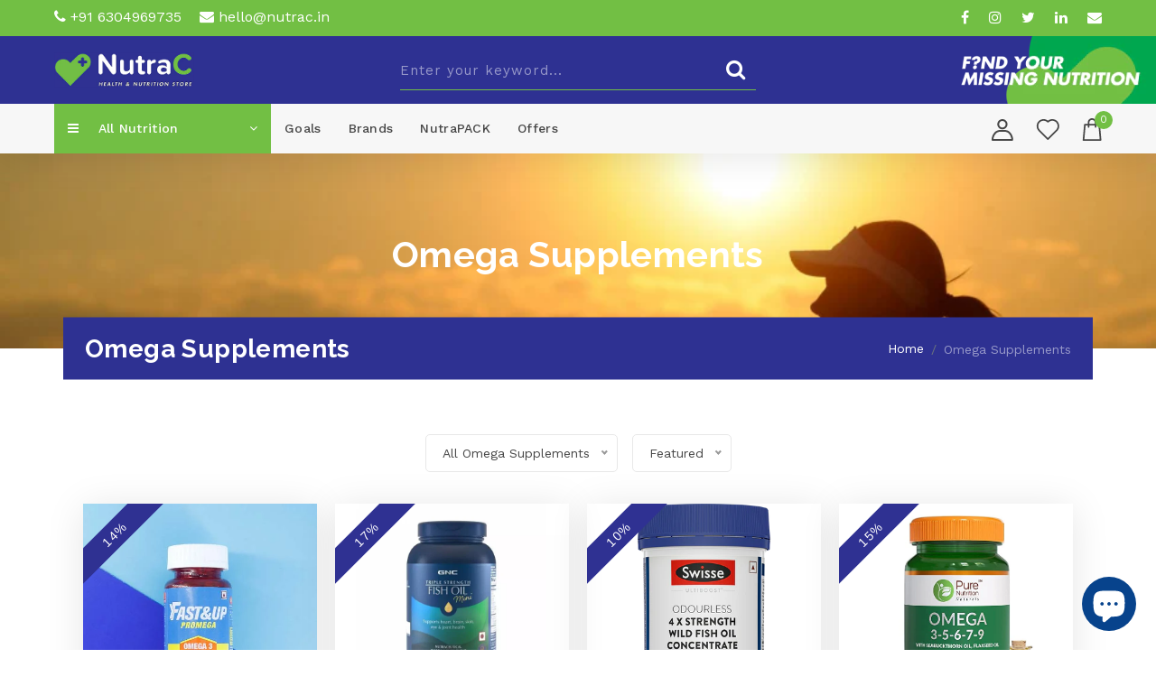

--- FILE ---
content_type: text/html; charset=utf-8
request_url: https://www.nutrac.in/collections/omega-supplements
body_size: 42802
content:


 <!DOCTYPE html>
<script src="https://apis.google.com/js/platform.js?onload=renderOptIn" async defer></script>

<script>
  window.renderOptIn = function() {
    window.gapi.load('surveyoptin', function() {
      window.gapi.surveyoptin.render(
        {
          // REQUIRED FIELDS
          "merchant_id": 140430669,
          "order_id": "ORDER_ID",
          "email": "CUSTOMER_EMAIL",
          "delivery_country": "COUNTRY_CODE",
          "estimated_delivery_date": "YYYY-MM-DD",

          // OPTIONAL FIELDS
          "products": [{"gtin":"GTIN1"}, {"gtin":"GTIN2"}]
        });
    });
  }
</script>

<html lang="en"> <head> <meta charset="utf-8"> <meta http-equiv="cleartype" content="on"> <meta name="robots" content="index,follow"> <!-- Mobile Specific Metas --> <meta name="HandheldFriendly" content="True"> <meta name="MobileOptimized" content="320"> <meta name="viewport" content="width=device-width,initial-scale=1"> <meta name="theme-color" content="#ffffff"> <title>
      Omega Supplements - NutraC - Health &amp; Nutrition Store</title> <link rel="preconnect dns-prefetch" href="https://fonts.shopifycdn.com" /> <link rel="preconnect dns-prefetch" href="https://cdn.shopify.com" /> <link rel="preconnect dns-prefetch" href="https://v.shopify.com" /> <link rel="preconnect dns-prefetch" href="https://cdn.shopifycloud.com" /> <link rel="preconnect dns-prefetch" href="https://productreviews.shopifycdn.com" />
    
	<link href="//www.nutrac.in/cdn/shop/t/17/assets/jquery.fancybox.css?v=65038241452438349541637735475" rel="stylesheet" type="text/css" media="all" /> <!-- Stylesheets for Turbo "6.0.1" --> <link href="//www.nutrac.in/cdn/shop/t/17/assets/styles.scss.css?v=181204778898780889351758256389" rel="stylesheet" type="text/css" media="all" /> <link href="//www.nutrac.in/cdn/shop/t/17/assets/bootstrap.min.css?v=32393493751006127081637735469" rel="stylesheet" type="text/css" media="all" /> <link href="//www.nutrac.in/cdn/shop/t/17/assets/header.css?v=41804599054344446161638191722" rel="stylesheet" type="text/css" media="all" /> <link href="//www.nutrac.in/cdn/shop/t/17/assets/animate.min.css?v=117445339244174673761637735466" rel="stylesheet" type="text/css" media="all" /> <link href="//www.nutrac.in/cdn/shop/t/17/assets/owl.carousel.min.css?v=70516089817612781961637735478" rel="stylesheet" type="text/css" media="all" /> <link rel="stylesheet" href="https://cdnjs.cloudflare.com/ajax/libs/font-awesome/4.7.0/css/font-awesome.min.css">
    
<!-- <link href="//www.nutrac.in/cdn/shop/t/17/assets/font-awesome.min.css?v=10293204198082962061637735471" rel="stylesheet" type="text/css" media="all" /> --> <link href="//www.nutrac.in/cdn/shop/t/17/assets/style.css?v=32830719261551994251694522195" rel="stylesheet" type="text/css" media="all" /> <link href="//www.nutrac.in/cdn/shop/t/17/assets/custom.css?v=9964880691570871911637735469" rel="stylesheet" type="text/css" media="all" /> <link href="//www.nutrac.in/cdn/shop/t/17/assets/nice-select.min.css?v=107771907910490708481637735477" rel="stylesheet" type="text/css" media="all" /> <link rel="preconnect" href="https://fonts.googleapis.com"> <link rel="preconnect" href="https://fonts.gstatic.com" crossorigin> <link href="https://fonts.googleapis.com/css2?family=Raleway:ital,wght@0,400;0,500;0,600;0,700;0,800;0,900;1,400;1,500;1,600;1,700;1,800;1,900&family=Work+Sans:ital,wght@0,300;0,400;0,500;0,600;0,700;0,800;0,900;1,300;1,400;1,500;1,600;1,700;1,800;1,900&display=swap" rel="stylesheet"> <script>
      window.lazySizesConfig = window.lazySizesConfig || {};

      lazySizesConfig.expand = 300;
      lazySizesConfig.loadHidden = false;

      /*! lazysizes - v4.1.4 */
      !function(a,b){var c=b(a,a.document);a.lazySizes=c,"object"==typeof module&&module.exports&&(module.exports=c)}(window,function(a,b){"use strict";if(b.getElementsByClassName){var c,d,e=b.documentElement,f=a.Date,g=a.HTMLPictureElement,h="addEventListener",i="getAttribute",j=a[h],k=a.setTimeout,l=a.requestAnimationFrame||k,m=a.requestIdleCallback,n=/^picture$/i,o=["load","error","lazyincluded","_lazyloaded"],p={},q=Array.prototype.forEach,r=function(a,b){return p[b]||(p[b]=new RegExp("(\\s|^)"+b+"(\\s|$)")),p[b].test(a[i]("class")||"")&&p[b]},s=function(a,b){r(a,b)||a.setAttribute("class",(a[i]("class")||"").trim()+" "+b)},t=function(a,b){var c;(c=r(a,b))&&a.setAttribute("class",(a[i]("class")||"").replace(c," "))},u=function(a,b,c){var d=c?h:"removeEventListener";c&&u(a,b),o.forEach(function(c){a[d](c,b)})},v=function(a,d,e,f,g){var h=b.createEvent("Event");return e||(e={}),e.instance=c,h.initEvent(d,!f,!g),h.detail=e,a.dispatchEvent(h),h},w=function(b,c){var e;!g&&(e=a.picturefill||d.pf)?(c&&c.src&&!b[i]("srcset")&&b.setAttribute("srcset",c.src),e({reevaluate:!0,elements:[b]})):c&&c.src&&(b.src=c.src)},x=function(a,b){return(getComputedStyle(a,null)||{})[b]},y=function(a,b,c){for(c=c||a.offsetWidth;c<d.minSize&&b&&!a._lazysizesWidth;)c=b.offsetWidth,b=b.parentNode;return c},z=function(){var a,c,d=[],e=[],f=d,g=function(){var b=f;for(f=d.length?e:d,a=!0,c=!1;b.length;)b.shift()();a=!1},h=function(d,e){a&&!e?d.apply(this,arguments):(f.push(d),c||(c=!0,(b.hidden?k:l)(g)))};return h._lsFlush=g,h}(),A=function(a,b){return b?function(){z(a)}:function(){var b=this,c=arguments;z(function(){a.apply(b,c)})}},B=function(a){var b,c=0,e=d.throttleDelay,g=d.ricTimeout,h=function(){b=!1,c=f.now(),a()},i=m&&g>49?function(){m(h,{timeout:g}),g!==d.ricTimeout&&(g=d.ricTimeout)}:A(function(){k(h)},!0);return function(a){var d;(a=a===!0)&&(g=33),b||(b=!0,d=e-(f.now()-c),0>d&&(d=0),a||9>d?i():k(i,d))}},C=function(a){var b,c,d=99,e=function(){b=null,a()},g=function(){var a=f.now()-c;d>a?k(g,d-a):(m||e)(e)};return function(){c=f.now(),b||(b=k(g,d))}};!function(){var b,c={lazyClass:"lazyload",loadedClass:"lazyloaded",loadingClass:"lazyloading",preloadClass:"lazypreload",errorClass:"lazyerror",autosizesClass:"lazyautosizes",srcAttr:"data-src",srcsetAttr:"data-srcset",sizesAttr:"data-sizes",minSize:40,customMedia:{},init:!0,expFactor:1.5,hFac:.8,loadMode:2,loadHidden:!0,ricTimeout:0,throttleDelay:125};d=a.lazySizesConfig||a.lazysizesConfig||{};for(b in c)b in d||(d[b]=c[b]);a.lazySizesConfig=d,k(function(){d.init&&F()})}();var D=function(){var g,l,m,o,p,y,D,F,G,H,I,J,K,L,M=/^img$/i,N=/^iframe$/i,O="onscroll"in a&&!/(gle|ing)bot/.test(navigator.userAgent),P=0,Q=0,R=0,S=-1,T=function(a){R--,a&&a.target&&u(a.target,T),(!a||0>R||!a.target)&&(R=0)},U=function(a,c){var d,f=a,g="hidden"==x(b.body,"visibility")||"hidden"!=x(a.parentNode,"visibility")&&"hidden"!=x(a,"visibility");for(F-=c,I+=c,G-=c,H+=c;g&&(f=f.offsetParent)&&f!=b.body&&f!=e;)g=(x(f,"opacity")||1)>0,g&&"visible"!=x(f,"overflow")&&(d=f.getBoundingClientRect(),g=H>d.left&&G<d.right&&I>d.top-1&&F<d.bottom+1);return g},V=function(){var a,f,h,j,k,m,n,p,q,r=c.elements;if((o=d.loadMode)&&8>R&&(a=r.length)){f=0,S++,null==K&&("expand"in d||(d.expand=e.clientHeight>500&&e.clientWidth>500?500:370),J=d.expand,K=J*d.expFactor),K>Q&&1>R&&S>2&&o>2&&!b.hidden?(Q=K,S=0):Q=o>1&&S>1&&6>R?J:P;for(;a>f;f++)if(r[f]&&!r[f]._lazyRace)if(O)if((p=r[f][i]("data-expand"))&&(m=1*p)||(m=Q),q!==m&&(y=innerWidth+m*L,D=innerHeight+m,n=-1*m,q=m),h=r[f].getBoundingClientRect(),(I=h.bottom)>=n&&(F=h.top)<=D&&(H=h.right)>=n*L&&(G=h.left)<=y&&(I||H||G||F)&&(d.loadHidden||"hidden"!=x(r[f],"visibility"))&&(l&&3>R&&!p&&(3>o||4>S)||U(r[f],m))){if(ba(r[f]),k=!0,R>9)break}else!k&&l&&!j&&4>R&&4>S&&o>2&&(g[0]||d.preloadAfterLoad)&&(g[0]||!p&&(I||H||G||F||"auto"!=r[f][i](d.sizesAttr)))&&(j=g[0]||r[f]);else ba(r[f]);j&&!k&&ba(j)}},W=B(V),X=function(a){s(a.target,d.loadedClass),t(a.target,d.loadingClass),u(a.target,Z),v(a.target,"lazyloaded")},Y=A(X),Z=function(a){Y({target:a.target})},$=function(a,b){try{a.contentWindow.location.replace(b)}catch(c){a.src=b}},_=function(a){var b,c=a[i](d.srcsetAttr);(b=d.customMedia[a[i]("data-media")||a[i]("media")])&&a.setAttribute("media",b),c&&a.setAttribute("srcset",c)},aa=A(function(a,b,c,e,f){var g,h,j,l,o,p;(o=v(a,"lazybeforeunveil",b)).defaultPrevented||(e&&(c?s(a,d.autosizesClass):a.setAttribute("sizes",e)),h=a[i](d.srcsetAttr),g=a[i](d.srcAttr),f&&(j=a.parentNode,l=j&&n.test(j.nodeName||"")),p=b.firesLoad||"src"in a&&(h||g||l),o={target:a},p&&(u(a,T,!0),clearTimeout(m),m=k(T,2500),s(a,d.loadingClass),u(a,Z,!0)),l&&q.call(j.getElementsByTagName("source"),_),h?a.setAttribute("srcset",h):g&&!l&&(N.test(a.nodeName)?$(a,g):a.src=g),f&&(h||l)&&w(a,{src:g})),a._lazyRace&&delete a._lazyRace,t(a,d.lazyClass),z(function(){(!p||a.complete&&a.naturalWidth>1)&&(p?T(o):R--,X(o))},!0)}),ba=function(a){var b,c=M.test(a.nodeName),e=c&&(a[i](d.sizesAttr)||a[i]("sizes")),f="auto"==e;(!f&&l||!c||!a[i]("src")&&!a.srcset||a.complete||r(a,d.errorClass)||!r(a,d.lazyClass))&&(b=v(a,"lazyunveilread").detail,f&&E.updateElem(a,!0,a.offsetWidth),a._lazyRace=!0,R++,aa(a,b,f,e,c))},ca=function(){if(!l){if(f.now()-p<999)return void k(ca,999);var a=C(function(){d.loadMode=3,W()});l=!0,d.loadMode=3,W(),j("scroll",function(){3==d.loadMode&&(d.loadMode=2),a()},!0)}};return{_:function(){p=f.now(),c.elements=b.getElementsByClassName(d.lazyClass),g=b.getElementsByClassName(d.lazyClass+" "+d.preloadClass),L=d.hFac,j("scroll",W,!0),j("resize",W,!0),a.MutationObserver?new MutationObserver(W).observe(e,{childList:!0,subtree:!0,attributes:!0}):(e[h]("DOMNodeInserted",W,!0),e[h]("DOMAttrModified",W,!0),setInterval(W,999)),j("hashchange",W,!0),["focus","mouseover","click","load","transitionend","animationend","webkitAnimationEnd"].forEach(function(a){b[h](a,W,!0)}),/d$|^c/.test(b.readyState)?ca():(j("load",ca),b[h]("DOMContentLoaded",W),k(ca,2e4)),c.elements.length?(V(),z._lsFlush()):W()},checkElems:W,unveil:ba}}(),E=function(){var a,c=A(function(a,b,c,d){var e,f,g;if(a._lazysizesWidth=d,d+="px",a.setAttribute("sizes",d),n.test(b.nodeName||""))for(e=b.getElementsByTagName("source"),f=0,g=e.length;g>f;f++)e[f].setAttribute("sizes",d);c.detail.dataAttr||w(a,c.detail)}),e=function(a,b,d){var e,f=a.parentNode;f&&(d=y(a,f,d),e=v(a,"lazybeforesizes",{width:d,dataAttr:!!b}),e.defaultPrevented||(d=e.detail.width,d&&d!==a._lazysizesWidth&&c(a,f,e,d)))},f=function(){var b,c=a.length;if(c)for(b=0;c>b;b++)e(a[b])},g=C(f);return{_:function(){a=b.getElementsByClassName(d.autosizesClass),j("resize",g)},checkElems:g,updateElem:e}}(),F=function(){F.i||(F.i=!0,E._(),D._())};return c={cfg:d,autoSizer:E,loader:D,init:F,uP:w,aC:s,rC:t,hC:r,fire:v,gW:y,rAF:z}}});

      /*! lazysizes - v4.1.4 */
      !function(a,b){var c=function(){b(a.lazySizes),a.removeEventListener("lazyunveilread",c,!0)};b=b.bind(null,a,a.document),"object"==typeof module&&module.exports?b(require("lazysizes")):a.lazySizes?c():a.addEventListener("lazyunveilread",c,!0)}(window,function(a,b,c){"use strict";function d(){this.ratioElems=b.getElementsByClassName("lazyaspectratio"),this._setupEvents(),this.processImages()}if(a.addEventListener){var e,f,g,h=Array.prototype.forEach,i=/^picture$/i,j="data-aspectratio",k="img["+j+"]",l=function(b){return a.matchMedia?(l=function(a){return!a||(matchMedia(a)||{}).matches})(b):a.Modernizr&&Modernizr.mq?!b||Modernizr.mq(b):!b},m=c.aC,n=c.rC,o=c.cfg;d.prototype={_setupEvents:function(){var a=this,c=function(b){b.naturalWidth<36?a.addAspectRatio(b,!0):a.removeAspectRatio(b,!0)},d=function(){a.processImages()};b.addEventListener("load",function(a){a.target.getAttribute&&a.target.getAttribute(j)&&c(a.target)},!0),addEventListener("resize",function(){var b,d=function(){h.call(a.ratioElems,c)};return function(){clearTimeout(b),b=setTimeout(d,99)}}()),b.addEventListener("DOMContentLoaded",d),addEventListener("load",d)},processImages:function(a){var c,d;a||(a=b),c="length"in a&&!a.nodeName?a:a.querySelectorAll(k);for(d=0;d<c.length;d++)c[d].naturalWidth>36?this.removeAspectRatio(c[d]):this.addAspectRatio(c[d])},getSelectedRatio:function(a){var b,c,d,e,f,g=a.parentNode;if(g&&i.test(g.nodeName||""))for(d=g.getElementsByTagName("source"),b=0,c=d.length;c>b;b++)if(e=d[b].getAttribute("data-media")||d[b].getAttribute("media"),o.customMedia[e]&&(e=o.customMedia[e]),l(e)){f=d[b].getAttribute(j);break}return f||a.getAttribute(j)||""},parseRatio:function(){var a=/^\s*([+\d\.]+)(\s*[\/x]\s*([+\d\.]+))?\s*$/,b={};return function(c){var d;return!b[c]&&(d=c.match(a))&&(d[3]?b[c]=d[1]/d[3]:b[c]=1*d[1]),b[c]}}(),addAspectRatio:function(b,c){var d,e=b.offsetWidth,f=b.offsetHeight;return c||m(b,"lazyaspectratio"),36>e&&0>=f?void((e||f&&a.console)&&console.log("Define width or height of image, so we can calculate the other dimension")):(d=this.getSelectedRatio(b),d=this.parseRatio(d),void(d&&(e?b.style.height=e/d+"px":b.style.width=f*d+"px")))},removeAspectRatio:function(a){n(a,"lazyaspectratio"),a.style.height="",a.style.width="",a.removeAttribute(j)}},f=function(){g=a.jQuery||a.Zepto||a.shoestring||a.$,g&&g.fn&&!g.fn.imageRatio&&g.fn.filter&&g.fn.add&&g.fn.find?g.fn.imageRatio=function(){return e.processImages(this.find(k).add(this.filter(k))),this}:g=!1},f(),setTimeout(f),e=new d,a.imageRatio=e,"object"==typeof module&&module.exports?module.exports=e:"function"==typeof define&&define.amd&&define(e)}});

        /*! lazysizes - v4.1.5 */
        !function(a,b){var c=function(){b(a.lazySizes),a.removeEventListener("lazyunveilread",c,!0)};b=b.bind(null,a,a.document),"object"==typeof module&&module.exports?b(require("lazysizes")):a.lazySizes?c():a.addEventListener("lazyunveilread",c,!0)}(window,function(a,b,c){"use strict";if(a.addEventListener){var d=/\s+/g,e=/\s*\|\s+|\s+\|\s*/g,f=/^(.+?)(?:\s+\[\s*(.+?)\s*\])(?:\s+\[\s*(.+?)\s*\])?$/,g=/^\s*\(*\s*type\s*:\s*(.+?)\s*\)*\s*$/,h=/\(|\)|'/,i={contain:1,cover:1},j=function(a){var b=c.gW(a,a.parentNode);return(!a._lazysizesWidth||b>a._lazysizesWidth)&&(a._lazysizesWidth=b),a._lazysizesWidth},k=function(a){var b;return b=(getComputedStyle(a)||{getPropertyValue:function(){}}).getPropertyValue("background-size"),!i[b]&&i[a.style.backgroundSize]&&(b=a.style.backgroundSize),b},l=function(a,b){if(b){var c=b.match(g);c&&c[1]?a.setAttribute("type",c[1]):a.setAttribute("media",lazySizesConfig.customMedia[b]||b)}},m=function(a,c,g){var h=b.createElement("picture"),i=c.getAttribute(lazySizesConfig.sizesAttr),j=c.getAttribute("data-ratio"),k=c.getAttribute("data-optimumx");c._lazybgset&&c._lazybgset.parentNode==c&&c.removeChild(c._lazybgset),Object.defineProperty(g,"_lazybgset",{value:c,writable:!0}),Object.defineProperty(c,"_lazybgset",{value:h,writable:!0}),a=a.replace(d," ").split(e),h.style.display="none",g.className=lazySizesConfig.lazyClass,1!=a.length||i||(i="auto"),a.forEach(function(a){var c,d=b.createElement("source");i&&"auto"!=i&&d.setAttribute("sizes",i),(c=a.match(f))?(d.setAttribute(lazySizesConfig.srcsetAttr,c[1]),l(d,c[2]),l(d,c[3])):d.setAttribute(lazySizesConfig.srcsetAttr,a),h.appendChild(d)}),i&&(g.setAttribute(lazySizesConfig.sizesAttr,i),c.removeAttribute(lazySizesConfig.sizesAttr),c.removeAttribute("sizes")),k&&g.setAttribute("data-optimumx",k),j&&g.setAttribute("data-ratio",j),h.appendChild(g),c.appendChild(h)},n=function(a){if(a.target._lazybgset){var b=a.target,d=b._lazybgset,e=b.currentSrc||b.src;if(e){var f=c.fire(d,"bgsetproxy",{src:e,useSrc:h.test(e)?JSON.stringify(e):e});f.defaultPrevented||(d.style.backgroundImage="url("+f.detail.useSrc+")")}b._lazybgsetLoading&&(c.fire(d,"_lazyloaded",{},!1,!0),delete b._lazybgsetLoading)}};addEventListener("lazybeforeunveil",function(a){var d,e,f;!a.defaultPrevented&&(d=a.target.getAttribute("data-bgset"))&&(f=a.target,e=b.createElement("img"),e.alt="",e._lazybgsetLoading=!0,a.detail.firesLoad=!0,m(d,f,e),setTimeout(function(){c.loader.unveil(e),c.rAF(function(){c.fire(e,"_lazyloaded",{},!0,!0),e.complete&&n({target:e})})}))}),b.addEventListener("load",n,!0),a.addEventListener("lazybeforesizes",function(a){if(a.detail.instance==c&&a.target._lazybgset&&a.detail.dataAttr){var b=a.target._lazybgset,d=k(b);i[d]&&(a.target._lazysizesParentFit=d,c.rAF(function(){a.target.setAttribute("data-parent-fit",d),a.target._lazysizesParentFit&&delete a.target._lazysizesParentFit}))}},!0),b.documentElement.addEventListener("lazybeforesizes",function(a){!a.defaultPrevented&&a.target._lazybgset&&a.detail.instance==c&&(a.detail.width=j(a.target._lazybgset))})}});</script> <script>
      
Shopify = window.Shopify || {};Shopify.theme_settings = {};Shopify.currency_settings = {};Shopify.theme_settings.display_tos_checkbox = false;Shopify.theme_settings.go_to_checkout = true;Shopify.theme_settings.cart_action = "redirect_cart";Shopify.theme_settings.collection_swatches = false;Shopify.theme_settings.collection_secondary_image = false;Shopify.theme_settings.show_multiple_currencies = false;Shopify.theme_settings.currency_format = 'money_format';Shopify.currency_settings.shopifyMultiCurrencyIsEnabled = false;Shopify.currency_settings.shop_currency = "INR";Shopify.currency_settings.default_currency = "USD";Shopify.currency_settings.money_with_currency_format = "₹ {{amount}}";Shopify.currency_settings.money_format = "₹ {{amount}}";Shopify.theme_settings.display_inventory_left = false;Shopify.theme_settings.inventory_threshold = 10;Shopify.theme_settings.limit_quantity = false;Shopify.theme_settings.menu_position = null;Shopify.theme_settings.newsletter_popup = false;Shopify.theme_settings.newsletter_popup_days = "30";Shopify.theme_settings.newsletter_popup_mobile = true;Shopify.theme_settings.newsletter_popup_seconds = 0;Shopify.theme_settings.pagination_type = "basic_pagination";Shopify.theme_settings.search_pagination_type = "basic_pagination";Shopify.theme_settings.enable_shopify_review_comments = true;Shopify.theme_settings.enable_shopify_collection_badges = false;Shopify.theme_settings.quick_shop_thumbnail_position = null;Shopify.theme_settings.product_form_style = "swatches";Shopify.theme_settings.sale_banner_enabled = false;Shopify.theme_settings.display_savings = false;Shopify.theme_settings.display_sold_out_price = false;Shopify.theme_settings.sold_out_text = "Sold out";Shopify.theme_settings.free_text = "Free";Shopify.theme_settings.video_looping = false;Shopify.theme_settings.search_option = "everything";Shopify.theme_settings.search_items_to_display = 5;Shopify.theme_settings.enable_autocomplete = true;Shopify.theme_settings.page_dots_enabled = false;Shopify.theme_settings.slideshow_arrow_size = "light";Shopify.theme_settings.quick_shop_enabled = true;Shopify.translation =Shopify.translation || {};Shopify.translation.agree_to_terms_warning = "You must agree with the terms and conditions to checkout.";Shopify.translation.one_item_left = "item left";Shopify.translation.items_left_text = "items left";Shopify.translation.cart_savings_text = "Total Savings";Shopify.translation.cart_discount_text = "Discount";Shopify.translation.cart_subtotal_text = "Subtotal";Shopify.translation.cart_remove_text = "Remove";Shopify.translation.newsletter_success_text = "Thank you for joining our mailing list!";Shopify.translation.notify_email = "Enter your email address...";Shopify.translation.notify_email_value = "Translation missing: en.contact.fields.email";Shopify.translation.notify_email_send = "Send";Shopify.translation.notify_message_first = "Please notify me when ";Shopify.translation.notify_message_last = " becomes available - ";Shopify.translation.notify_success_text = "Thanks! We will notify you when this product becomes available!";Shopify.translation.add_to_cart = "Add to Cart";Shopify.translation.coming_soon_text = "Coming Soon";Shopify.translation.sold_out_text = "Sold Out";Shopify.translation.sale_text = "Sale";Shopify.translation.savings_text = "You Save";Shopify.translation.free_price_text = "Translation missing: en.settings.free_price_text";Shopify.translation.from_text = "from";Shopify.translation.new_text = "New";Shopify.translation.pre_order_text = "Pre-Order";Shopify.translation.unavailable_text = "Unavailable";Shopify.translation.all_results = "View all results";</script> <link rel="shortcut icon" type="image/x-icon" href="//www.nutrac.in/cdn/shop/files/Vector_180x180.png?v=1634191212"> <link rel="apple-touch-icon" href="//www.nutrac.in/cdn/shop/files/Vector_180x180.png?v=1634191212"/> <link rel="apple-touch-icon" sizes="57x57" href="//www.nutrac.in/cdn/shop/files/Vector_57x57.png?v=1634191212"/> <link rel="apple-touch-icon" sizes="60x60" href="//www.nutrac.in/cdn/shop/files/Vector_60x60.png?v=1634191212"/> <link rel="apple-touch-icon" sizes="72x72" href="//www.nutrac.in/cdn/shop/files/Vector_72x72.png?v=1634191212"/> <link rel="apple-touch-icon" sizes="76x76" href="//www.nutrac.in/cdn/shop/files/Vector_76x76.png?v=1634191212"/> <link rel="apple-touch-icon" sizes="114x114" href="//www.nutrac.in/cdn/shop/files/Vector_114x114.png?v=1634191212"/> <link rel="apple-touch-icon" sizes="180x180" href="//www.nutrac.in/cdn/shop/files/Vector_180x180.png?v=1634191212"/> <link rel="apple-touch-icon" sizes="228x228" href="//www.nutrac.in/cdn/shop/files/Vector_228x228.png?v=1634191212"/> <link rel="canonical" href="https://www.nutrac.in/collections/omega-supplements" /> <script>window.performance && window.performance.mark && window.performance.mark('shopify.content_for_header.start');</script><meta name="facebook-domain-verification" content="86q7moxximhxxgm59fwgdc3xzwgtqh">
<meta name="google-site-verification" content="W5PnNToP0-LVLH7bT4JpZFy5xVPPt_jvR8O4gMHvrk0">
<meta id="shopify-digital-wallet" name="shopify-digital-wallet" content="/25438388308/digital_wallets/dialog">
<link rel="alternate" type="application/atom+xml" title="Feed" href="/collections/omega-supplements.atom" />
<link rel="alternate" type="application/json+oembed" href="https://www.nutrac.in/collections/omega-supplements.oembed">
<script async="async" src="/checkouts/internal/preloads.js?locale=en-IN"></script>
<script id="shopify-features" type="application/json">{"accessToken":"8b5430ffa4a96ef01830b60cbc852bf0","betas":["rich-media-storefront-analytics"],"domain":"www.nutrac.in","predictiveSearch":true,"shopId":25438388308,"locale":"en"}</script>
<script>var Shopify = Shopify || {};
Shopify.shop = "nutrac.myshopify.com";
Shopify.locale = "en";
Shopify.currency = {"active":"INR","rate":"1.0"};
Shopify.country = "IN";
Shopify.theme = {"name":"Crea8ive | NutraC New","id":127680184490,"schema_name":null,"schema_version":null,"theme_store_id":null,"role":"main"};
Shopify.theme.handle = "null";
Shopify.theme.style = {"id":null,"handle":null};
Shopify.cdnHost = "www.nutrac.in/cdn";
Shopify.routes = Shopify.routes || {};
Shopify.routes.root = "/";</script>
<script type="module">!function(o){(o.Shopify=o.Shopify||{}).modules=!0}(window);</script>
<script>!function(o){function n(){var o=[];function n(){o.push(Array.prototype.slice.apply(arguments))}return n.q=o,n}var t=o.Shopify=o.Shopify||{};t.loadFeatures=n(),t.autoloadFeatures=n()}(window);</script>
<script id="shop-js-analytics" type="application/json">{"pageType":"collection"}</script>
<script defer="defer" async type="module" src="//www.nutrac.in/cdn/shopifycloud/shop-js/modules/v2/client.init-shop-cart-sync_C5BV16lS.en.esm.js"></script>
<script defer="defer" async type="module" src="//www.nutrac.in/cdn/shopifycloud/shop-js/modules/v2/chunk.common_CygWptCX.esm.js"></script>
<script type="module">
  await import("//www.nutrac.in/cdn/shopifycloud/shop-js/modules/v2/client.init-shop-cart-sync_C5BV16lS.en.esm.js");
await import("//www.nutrac.in/cdn/shopifycloud/shop-js/modules/v2/chunk.common_CygWptCX.esm.js");

  window.Shopify.SignInWithShop?.initShopCartSync?.({"fedCMEnabled":true,"windoidEnabled":true});

</script>
<script>(function() {
  var isLoaded = false;
  function asyncLoad() {
    if (isLoaded) return;
    isLoaded = true;
    var urls = ["https:\/\/api.omegatheme.com\/facebook-chat\/facebook-message.js?shop=nutrac.myshopify.com","https:\/\/cdn.jsdelivr.net\/gh\/apphq\/slidecart-dist@master\/slidecarthq-forward.js?4\u0026shop=nutrac.myshopify.com","https:\/\/static.rechargecdn.com\/static\/js\/recharge.js?shop=nutrac.myshopify.com","https:\/\/instafeed.nfcube.com\/cdn\/9d50d2c9cb0c6663a37cdf66b9a7beee.js?shop=nutrac.myshopify.com","https:\/\/static.klaviyo.com\/onsite\/js\/klaviyo.js?company_id=VCp2Bj\u0026shop=nutrac.myshopify.com","https:\/\/static.klaviyo.com\/onsite\/js\/klaviyo.js?company_id=VCp2Bj\u0026shop=nutrac.myshopify.com","https:\/\/sr-cdn.shiprocket.in\/sr-promise\/static\/uc.js?channel_id=4\u0026sr_company_id=398539\u0026shop=nutrac.myshopify.com"];
    for (var i = 0; i <urls.length; i++) {
      var s = document.createElement('script');
      s.type = 'text/javascript';
      s.async = true;
      s.src = urls[i];
      var x = document.getElementsByTagName('script')[0];
      x.parentNode.insertBefore(s, x);
    }
  };
  if(window.attachEvent) {
    window.attachEvent('onload', asyncLoad);
  } else {
    window.addEventListener('load', asyncLoad, false);
  }
})();</script>
<script id="__st">var __st={"a":25438388308,"offset":19800,"reqid":"8ef844b9-4c20-44d0-995e-1de905e4f3f5-1768633585","pageurl":"www.nutrac.in\/collections\/omega-supplements","u":"79469994b593","p":"collection","rtyp":"collection","rid":135338655828};</script>
<script>window.ShopifyPaypalV4VisibilityTracking = true;</script>
<script id="captcha-bootstrap">!function(){'use strict';const t='contact',e='account',n='new_comment',o=[[t,t],['blogs',n],['comments',n],[t,'customer']],c=[[e,'customer_login'],[e,'guest_login'],[e,'recover_customer_password'],[e,'create_customer']],r=t=>t.map((([t,e])=>`form[action*='/${t}']:not([data-nocaptcha='true']) input[name='form_type'][value='${e}']`)).join(','),a=t=>()=>t?[...document.querySelectorAll(t)].map((t=>t.form)):[];function s(){const t=[...o],e=r(t);return a(e)}const i='password',u='form_key',d=['recaptcha-v3-token','g-recaptcha-response','h-captcha-response',i],f=()=>{try{return window.sessionStorage}catch{return}},m='__shopify_v',_=t=>t.elements[u];function p(t,e,n=!1){try{const o=window.sessionStorage,c=JSON.parse(o.getItem(e)),{data:r}=function(t){const{data:e,action:n}=t;return t[m]||n?{data:e,action:n}:{data:t,action:n}}(c);for(const[e,n]of Object.entries(r))t.elements[e]&&(t.elements[e].value=n);n&&o.removeItem(e)}catch(o){console.error('form repopulation failed',{error:o})}}const l='form_type',E='cptcha';function T(t){t.dataset[E]=!0}const w=window,h=w.document,L='Shopify',v='ce_forms',y='captcha';let A=!1;((t,e)=>{const n=(g='f06e6c50-85a8-45c8-87d0-21a2b65856fe',I='https://cdn.shopify.com/shopifycloud/storefront-forms-hcaptcha/ce_storefront_forms_captcha_hcaptcha.v1.5.2.iife.js',D={infoText:'Protected by hCaptcha',privacyText:'Privacy',termsText:'Terms'},(t,e,n)=>{const o=w[L][v],c=o.bindForm;if(c)return c(t,g,e,D).then(n);var r;o.q.push([[t,g,e,D],n]),r=I,A||(h.body.append(Object.assign(h.createElement('script'),{id:'captcha-provider',async:!0,src:r})),A=!0)});var g,I,D;w[L]=w[L]||{},w[L][v]=w[L][v]||{},w[L][v].q=[],w[L][y]=w[L][y]||{},w[L][y].protect=function(t,e){n(t,void 0,e),T(t)},Object.freeze(w[L][y]),function(t,e,n,w,h,L){const[v,y,A,g]=function(t,e,n){const i=e?o:[],u=t?c:[],d=[...i,...u],f=r(d),m=r(i),_=r(d.filter((([t,e])=>n.includes(e))));return[a(f),a(m),a(_),s()]}(w,h,L),I=t=>{const e=t.target;return e instanceof HTMLFormElement?e:e&&e.form},D=t=>v().includes(t);t.addEventListener('submit',(t=>{const e=I(t);if(!e)return;const n=D(e)&&!e.dataset.hcaptchaBound&&!e.dataset.recaptchaBound,o=_(e),c=g().includes(e)&&(!o||!o.value);(n||c)&&t.preventDefault(),c&&!n&&(function(t){try{if(!f())return;!function(t){const e=f();if(!e)return;const n=_(t);if(!n)return;const o=n.value;o&&e.removeItem(o)}(t);const e=Array.from(Array(32),(()=>Math.random().toString(36)[2])).join('');!function(t,e){_(t)||t.append(Object.assign(document.createElement('input'),{type:'hidden',name:u})),t.elements[u].value=e}(t,e),function(t,e){const n=f();if(!n)return;const o=[...t.querySelectorAll(`input[type='${i}']`)].map((({name:t})=>t)),c=[...d,...o],r={};for(const[a,s]of new FormData(t).entries())c.includes(a)||(r[a]=s);n.setItem(e,JSON.stringify({[m]:1,action:t.action,data:r}))}(t,e)}catch(e){console.error('failed to persist form',e)}}(e),e.submit())}));const S=(t,e)=>{t&&!t.dataset[E]&&(n(t,e.some((e=>e===t))),T(t))};for(const o of['focusin','change'])t.addEventListener(o,(t=>{const e=I(t);D(e)&&S(e,y())}));const B=e.get('form_key'),M=e.get(l),P=B&&M;t.addEventListener('DOMContentLoaded',(()=>{const t=y();if(P)for(const e of t)e.elements[l].value===M&&p(e,B);[...new Set([...A(),...v().filter((t=>'true'===t.dataset.shopifyCaptcha))])].forEach((e=>S(e,t)))}))}(h,new URLSearchParams(w.location.search),n,t,e,['guest_login'])})(!1,!0)}();</script>
<script integrity="sha256-4kQ18oKyAcykRKYeNunJcIwy7WH5gtpwJnB7kiuLZ1E=" data-source-attribution="shopify.loadfeatures" defer="defer" src="//www.nutrac.in/cdn/shopifycloud/storefront/assets/storefront/load_feature-a0a9edcb.js" crossorigin="anonymous"></script>
<script data-source-attribution="shopify.dynamic_checkout.dynamic.init">var Shopify=Shopify||{};Shopify.PaymentButton=Shopify.PaymentButton||{isStorefrontPortableWallets:!0,init:function(){window.Shopify.PaymentButton.init=function(){};var t=document.createElement("script");t.src="https://www.nutrac.in/cdn/shopifycloud/portable-wallets/latest/portable-wallets.en.js",t.type="module",document.head.appendChild(t)}};
</script>
<script data-source-attribution="shopify.dynamic_checkout.buyer_consent">
  function portableWalletsHideBuyerConsent(e){var t=document.getElementById("shopify-buyer-consent"),n=document.getElementById("shopify-subscription-policy-button");t&&n&&(t.classList.add("hidden"),t.setAttribute("aria-hidden","true"),n.removeEventListener("click",e))}function portableWalletsShowBuyerConsent(e){var t=document.getElementById("shopify-buyer-consent"),n=document.getElementById("shopify-subscription-policy-button");t&&n&&(t.classList.remove("hidden"),t.removeAttribute("aria-hidden"),n.addEventListener("click",e))}window.Shopify?.PaymentButton&&(window.Shopify.PaymentButton.hideBuyerConsent=portableWalletsHideBuyerConsent,window.Shopify.PaymentButton.showBuyerConsent=portableWalletsShowBuyerConsent);
</script>
<script data-source-attribution="shopify.dynamic_checkout.cart.bootstrap">document.addEventListener("DOMContentLoaded",(function(){function t(){return document.querySelector("shopify-accelerated-checkout-cart, shopify-accelerated-checkout")}if(t())Shopify.PaymentButton.init();else{new MutationObserver((function(e,n){t()&&(Shopify.PaymentButton.init(),n.disconnect())})).observe(document.body,{childList:!0,subtree:!0})}}));
</script>

<script>window.performance && window.performance.mark && window.performance.mark('shopify.content_for_header.end');</script>

    

<meta name="author" content="NutraC - Health &amp; Nutrition Store ">
<meta property="og:url" content="https://www.nutrac.in/collections/omega-supplements">
<meta property="og:site_name" content="NutraC - Health &amp; Nutrition Store "> <meta property="og:type" content="product.group"> <meta property="og:title" content="Omega Supplements"> <meta property="og:image" content="https://www.nutrac.in/cdn/shop/collections/Untitled-4_600x.png?v=1640169758"> <meta property="og:image:secure_url" content="https://www.nutrac.in/cdn/shop/collections/Untitled-4_600x.png?v=1640169758"> <meta property="og:image:width" content="842"> <meta property="og:image:height" content="1033"> <meta property="og:image:alt" content="Omega Supplements"> <meta property="og:image" content="https://www.nutrac.in/cdn/shop/files/fast-up-promega-advanced-1250mg-omega-3-fish-oil-1-359_1694181436_600x.webp?v=1729154624"> <meta property="og:image:secure_url" content="https://www.nutrac.in/cdn/shop/files/fast-up-promega-advanced-1250mg-omega-3-fish-oil-1-359_1694181436_600x.webp?v=1729154624">
  






<meta name="twitter:card" content="summary"> <!-- Global site tag (gtag.js) - Google Ads: 775590111 --> <script async src="https://www.googletagmanager.com/gtag/js?id=AW-775590111"></script> <script> window.dataLayer = window.dataLayer || []; function gtag(){dataLayer.push(arguments);} gtag('js', new Date()); gtag('config', 'AW-775590111');</script>
  	<!-- Event snippet for Purchase1 conversion page --> <script> gtag('event', 'conversion', { 'send_to': 'AW-775590111/0_OCCOaagqsDEN-h6vEC', 'transaction_id': '' });</script><script src="https://cdn.shopify.com/extensions/7bc9bb47-adfa-4267-963e-cadee5096caf/inbox-1252/assets/inbox-chat-loader.js" type="text/javascript" defer="defer"></script>
<link href="https://monorail-edge.shopifysvc.com" rel="dns-prefetch">
<script>(function(){if ("sendBeacon" in navigator && "performance" in window) {try {var session_token_from_headers = performance.getEntriesByType('navigation')[0].serverTiming.find(x => x.name == '_s').description;} catch {var session_token_from_headers = undefined;}var session_cookie_matches = document.cookie.match(/_shopify_s=([^;]*)/);var session_token_from_cookie = session_cookie_matches && session_cookie_matches.length === 2 ? session_cookie_matches[1] : "";var session_token = session_token_from_headers || session_token_from_cookie || "";function handle_abandonment_event(e) {var entries = performance.getEntries().filter(function(entry) {return /monorail-edge.shopifysvc.com/.test(entry.name);});if (!window.abandonment_tracked && entries.length === 0) {window.abandonment_tracked = true;var currentMs = Date.now();var navigation_start = performance.timing.navigationStart;var payload = {shop_id: 25438388308,url: window.location.href,navigation_start,duration: currentMs - navigation_start,session_token,page_type: "collection"};window.navigator.sendBeacon("https://monorail-edge.shopifysvc.com/v1/produce", JSON.stringify({schema_id: "online_store_buyer_site_abandonment/1.1",payload: payload,metadata: {event_created_at_ms: currentMs,event_sent_at_ms: currentMs}}));}}window.addEventListener('pagehide', handle_abandonment_event);}}());</script>
<script id="web-pixels-manager-setup">(function e(e,d,r,n,o){if(void 0===o&&(o={}),!Boolean(null===(a=null===(i=window.Shopify)||void 0===i?void 0:i.analytics)||void 0===a?void 0:a.replayQueue)){var i,a;window.Shopify=window.Shopify||{};var t=window.Shopify;t.analytics=t.analytics||{};var s=t.analytics;s.replayQueue=[],s.publish=function(e,d,r){return s.replayQueue.push([e,d,r]),!0};try{self.performance.mark("wpm:start")}catch(e){}var l=function(){var e={modern:/Edge?\/(1{2}[4-9]|1[2-9]\d|[2-9]\d{2}|\d{4,})\.\d+(\.\d+|)|Firefox\/(1{2}[4-9]|1[2-9]\d|[2-9]\d{2}|\d{4,})\.\d+(\.\d+|)|Chrom(ium|e)\/(9{2}|\d{3,})\.\d+(\.\d+|)|(Maci|X1{2}).+ Version\/(15\.\d+|(1[6-9]|[2-9]\d|\d{3,})\.\d+)([,.]\d+|)( \(\w+\)|)( Mobile\/\w+|) Safari\/|Chrome.+OPR\/(9{2}|\d{3,})\.\d+\.\d+|(CPU[ +]OS|iPhone[ +]OS|CPU[ +]iPhone|CPU IPhone OS|CPU iPad OS)[ +]+(15[._]\d+|(1[6-9]|[2-9]\d|\d{3,})[._]\d+)([._]\d+|)|Android:?[ /-](13[3-9]|1[4-9]\d|[2-9]\d{2}|\d{4,})(\.\d+|)(\.\d+|)|Android.+Firefox\/(13[5-9]|1[4-9]\d|[2-9]\d{2}|\d{4,})\.\d+(\.\d+|)|Android.+Chrom(ium|e)\/(13[3-9]|1[4-9]\d|[2-9]\d{2}|\d{4,})\.\d+(\.\d+|)|SamsungBrowser\/([2-9]\d|\d{3,})\.\d+/,legacy:/Edge?\/(1[6-9]|[2-9]\d|\d{3,})\.\d+(\.\d+|)|Firefox\/(5[4-9]|[6-9]\d|\d{3,})\.\d+(\.\d+|)|Chrom(ium|e)\/(5[1-9]|[6-9]\d|\d{3,})\.\d+(\.\d+|)([\d.]+$|.*Safari\/(?![\d.]+ Edge\/[\d.]+$))|(Maci|X1{2}).+ Version\/(10\.\d+|(1[1-9]|[2-9]\d|\d{3,})\.\d+)([,.]\d+|)( \(\w+\)|)( Mobile\/\w+|) Safari\/|Chrome.+OPR\/(3[89]|[4-9]\d|\d{3,})\.\d+\.\d+|(CPU[ +]OS|iPhone[ +]OS|CPU[ +]iPhone|CPU IPhone OS|CPU iPad OS)[ +]+(10[._]\d+|(1[1-9]|[2-9]\d|\d{3,})[._]\d+)([._]\d+|)|Android:?[ /-](13[3-9]|1[4-9]\d|[2-9]\d{2}|\d{4,})(\.\d+|)(\.\d+|)|Mobile Safari.+OPR\/([89]\d|\d{3,})\.\d+\.\d+|Android.+Firefox\/(13[5-9]|1[4-9]\d|[2-9]\d{2}|\d{4,})\.\d+(\.\d+|)|Android.+Chrom(ium|e)\/(13[3-9]|1[4-9]\d|[2-9]\d{2}|\d{4,})\.\d+(\.\d+|)|Android.+(UC? ?Browser|UCWEB|U3)[ /]?(15\.([5-9]|\d{2,})|(1[6-9]|[2-9]\d|\d{3,})\.\d+)\.\d+|SamsungBrowser\/(5\.\d+|([6-9]|\d{2,})\.\d+)|Android.+MQ{2}Browser\/(14(\.(9|\d{2,})|)|(1[5-9]|[2-9]\d|\d{3,})(\.\d+|))(\.\d+|)|K[Aa][Ii]OS\/(3\.\d+|([4-9]|\d{2,})\.\d+)(\.\d+|)/},d=e.modern,r=e.legacy,n=navigator.userAgent;return n.match(d)?"modern":n.match(r)?"legacy":"unknown"}(),u="modern"===l?"modern":"legacy",c=(null!=n?n:{modern:"",legacy:""})[u],f=function(e){return[e.baseUrl,"/wpm","/b",e.hashVersion,"modern"===e.buildTarget?"m":"l",".js"].join("")}({baseUrl:d,hashVersion:r,buildTarget:u}),m=function(e){var d=e.version,r=e.bundleTarget,n=e.surface,o=e.pageUrl,i=e.monorailEndpoint;return{emit:function(e){var a=e.status,t=e.errorMsg,s=(new Date).getTime(),l=JSON.stringify({metadata:{event_sent_at_ms:s},events:[{schema_id:"web_pixels_manager_load/3.1",payload:{version:d,bundle_target:r,page_url:o,status:a,surface:n,error_msg:t},metadata:{event_created_at_ms:s}}]});if(!i)return console&&console.warn&&console.warn("[Web Pixels Manager] No Monorail endpoint provided, skipping logging."),!1;try{return self.navigator.sendBeacon.bind(self.navigator)(i,l)}catch(e){}var u=new XMLHttpRequest;try{return u.open("POST",i,!0),u.setRequestHeader("Content-Type","text/plain"),u.send(l),!0}catch(e){return console&&console.warn&&console.warn("[Web Pixels Manager] Got an unhandled error while logging to Monorail."),!1}}}}({version:r,bundleTarget:l,surface:e.surface,pageUrl:self.location.href,monorailEndpoint:e.monorailEndpoint});try{o.browserTarget=l,function(e){var d=e.src,r=e.async,n=void 0===r||r,o=e.onload,i=e.onerror,a=e.sri,t=e.scriptDataAttributes,s=void 0===t?{}:t,l=document.createElement("script"),u=document.querySelector("head"),c=document.querySelector("body");if(l.async=n,l.src=d,a&&(l.integrity=a,l.crossOrigin="anonymous"),s)for(var f in s)if(Object.prototype.hasOwnProperty.call(s,f))try{l.dataset[f]=s[f]}catch(e){}if(o&&l.addEventListener("load",o),i&&l.addEventListener("error",i),u)u.appendChild(l);else{if(!c)throw new Error("Did not find a head or body element to append the script");c.appendChild(l)}}({src:f,async:!0,onload:function(){if(!function(){var e,d;return Boolean(null===(d=null===(e=window.Shopify)||void 0===e?void 0:e.analytics)||void 0===d?void 0:d.initialized)}()){var d=window.webPixelsManager.init(e)||void 0;if(d){var r=window.Shopify.analytics;r.replayQueue.forEach((function(e){var r=e[0],n=e[1],o=e[2];d.publishCustomEvent(r,n,o)})),r.replayQueue=[],r.publish=d.publishCustomEvent,r.visitor=d.visitor,r.initialized=!0}}},onerror:function(){return m.emit({status:"failed",errorMsg:"".concat(f," has failed to load")})},sri:function(e){var d=/^sha384-[A-Za-z0-9+/=]+$/;return"string"==typeof e&&d.test(e)}(c)?c:"",scriptDataAttributes:o}),m.emit({status:"loading"})}catch(e){m.emit({status:"failed",errorMsg:(null==e?void 0:e.message)||"Unknown error"})}}})({shopId: 25438388308,storefrontBaseUrl: "https://www.nutrac.in",extensionsBaseUrl: "https://extensions.shopifycdn.com/cdn/shopifycloud/web-pixels-manager",monorailEndpoint: "https://monorail-edge.shopifysvc.com/unstable/produce_batch",surface: "storefront-renderer",enabledBetaFlags: ["2dca8a86"],webPixelsConfigList: [{"id":"350486698","configuration":"{\"config\":\"{\\\"pixel_id\\\":\\\"G-X89VC3MCGT\\\",\\\"target_country\\\":\\\"IN\\\",\\\"gtag_events\\\":[{\\\"type\\\":\\\"search\\\",\\\"action_label\\\":[\\\"G-X89VC3MCGT\\\",\\\"AW-775590111\\\/1iW2CND26LMBEN-h6vEC\\\"]},{\\\"type\\\":\\\"begin_checkout\\\",\\\"action_label\\\":[\\\"G-X89VC3MCGT\\\",\\\"AW-775590111\\\/5v6PCM326LMBEN-h6vEC\\\"]},{\\\"type\\\":\\\"view_item\\\",\\\"action_label\\\":[\\\"G-X89VC3MCGT\\\",\\\"AW-775590111\\\/uchTCMf26LMBEN-h6vEC\\\",\\\"MC-H0LBL8KR7D\\\"]},{\\\"type\\\":\\\"purchase\\\",\\\"action_label\\\":[\\\"G-X89VC3MCGT\\\",\\\"AW-775590111\\\/KJW4CMT26LMBEN-h6vEC\\\",\\\"MC-H0LBL8KR7D\\\"]},{\\\"type\\\":\\\"page_view\\\",\\\"action_label\\\":[\\\"G-X89VC3MCGT\\\",\\\"AW-775590111\\\/8RIPCMH26LMBEN-h6vEC\\\",\\\"MC-H0LBL8KR7D\\\"]},{\\\"type\\\":\\\"add_payment_info\\\",\\\"action_label\\\":[\\\"G-X89VC3MCGT\\\",\\\"AW-775590111\\\/bLVjCNP26LMBEN-h6vEC\\\"]},{\\\"type\\\":\\\"add_to_cart\\\",\\\"action_label\\\":[\\\"G-X89VC3MCGT\\\",\\\"AW-775590111\\\/0BxjCMr26LMBEN-h6vEC\\\"]}],\\\"enable_monitoring_mode\\\":false}\"}","eventPayloadVersion":"v1","runtimeContext":"OPEN","scriptVersion":"b2a88bafab3e21179ed38636efcd8a93","type":"APP","apiClientId":1780363,"privacyPurposes":[],"dataSharingAdjustments":{"protectedCustomerApprovalScopes":["read_customer_address","read_customer_email","read_customer_name","read_customer_personal_data","read_customer_phone"]}},{"id":"131530922","configuration":"{\"pixel_id\":\"2570460499657914\",\"pixel_type\":\"facebook_pixel\",\"metaapp_system_user_token\":\"-\"}","eventPayloadVersion":"v1","runtimeContext":"OPEN","scriptVersion":"ca16bc87fe92b6042fbaa3acc2fbdaa6","type":"APP","apiClientId":2329312,"privacyPurposes":["ANALYTICS","MARKETING","SALE_OF_DATA"],"dataSharingAdjustments":{"protectedCustomerApprovalScopes":["read_customer_address","read_customer_email","read_customer_name","read_customer_personal_data","read_customer_phone"]}},{"id":"shopify-app-pixel","configuration":"{}","eventPayloadVersion":"v1","runtimeContext":"STRICT","scriptVersion":"0450","apiClientId":"shopify-pixel","type":"APP","privacyPurposes":["ANALYTICS","MARKETING"]},{"id":"shopify-custom-pixel","eventPayloadVersion":"v1","runtimeContext":"LAX","scriptVersion":"0450","apiClientId":"shopify-pixel","type":"CUSTOM","privacyPurposes":["ANALYTICS","MARKETING"]}],isMerchantRequest: false,initData: {"shop":{"name":"NutraC - Health \u0026 Nutrition Store ","paymentSettings":{"currencyCode":"INR"},"myshopifyDomain":"nutrac.myshopify.com","countryCode":"IN","storefrontUrl":"https:\/\/www.nutrac.in"},"customer":null,"cart":null,"checkout":null,"productVariants":[],"purchasingCompany":null},},"https://www.nutrac.in/cdn","fcfee988w5aeb613cpc8e4bc33m6693e112",{"modern":"","legacy":""},{"shopId":"25438388308","storefrontBaseUrl":"https:\/\/www.nutrac.in","extensionBaseUrl":"https:\/\/extensions.shopifycdn.com\/cdn\/shopifycloud\/web-pixels-manager","surface":"storefront-renderer","enabledBetaFlags":"[\"2dca8a86\"]","isMerchantRequest":"false","hashVersion":"fcfee988w5aeb613cpc8e4bc33m6693e112","publish":"custom","events":"[[\"page_viewed\",{}],[\"collection_viewed\",{\"collection\":{\"id\":\"135338655828\",\"title\":\"Omega Supplements\",\"productVariants\":[{\"price\":{\"amount\":842.0,\"currencyCode\":\"INR\"},\"product\":{\"title\":\"Fast\u0026Up Promega 1250 Mg Omega 3 capsules with High EPA:DHA burpless Fish Oil Supplements - 60 Capsules - Chocolate Flavour\",\"vendor\":\"Fast\u0026Up\",\"id\":\"3731578650708\",\"untranslatedTitle\":\"Fast\u0026Up Promega 1250 Mg Omega 3 capsules with High EPA:DHA burpless Fish Oil Supplements - 60 Capsules - Chocolate Flavour\",\"url\":\"\/products\/fast-up-promega-1250-mg-omega-3-capsules\",\"type\":\"Capsules\"},\"id\":\"29171821805652\",\"image\":{\"src\":\"\/\/www.nutrac.in\/cdn\/shop\/files\/fast-up-promega-advanced-1250mg-omega-3-fish-oil-1-359_1694181436.webp?v=1729154624\"},\"sku\":\"\",\"title\":\"Default Title\",\"untranslatedTitle\":\"Default Title\"},{\"price\":{\"amount\":1750.0,\"currencyCode\":\"INR\"},\"product\":{\"title\":\"GNC Triple Strength Fish Oil Mini - 750 mg Fish Oil with 450 mg EPA\/DHA Omega-3s - 120 Enteric Coated Mini Softgels\",\"vendor\":\"GNC\",\"id\":\"4706429534292\",\"untranslatedTitle\":\"GNC Triple Strength Fish Oil Mini - 750 mg Fish Oil with 450 mg EPA\/DHA Omega-3s - 120 Enteric Coated Mini Softgels\",\"url\":\"\/products\/gnc-triple-strength-fish-oil-mini-750-mg-fish-oil-with-450-mg-of-highly-absorbable-epa-dha-omega-3s-120-enteric-coated-mini-softgels\",\"type\":\"Capsules\"},\"id\":\"32578010677332\",\"image\":{\"src\":\"\/\/www.nutrac.in\/cdn\/shop\/products\/FO1.jpg?v=1597930586\"},\"sku\":\"\",\"title\":\"Default Title\",\"untranslatedTitle\":\"Default Title\"},{\"price\":{\"amount\":2429.0,\"currencyCode\":\"INR\"},\"product\":{\"title\":\"Swisse 4X Fish Oil Omega 3 60 Capsules\",\"vendor\":\"Swisse\",\"id\":\"8241431249066\",\"untranslatedTitle\":\"Swisse 4X Fish Oil Omega 3 60 Capsules\",\"url\":\"\/products\/swisse-4x-fish-oil-omega-3-60-capsules\",\"type\":\"Capsules\"},\"id\":\"47421564125354\",\"image\":{\"src\":\"\/\/www.nutrac.in\/cdn\/shop\/files\/4x_400x_78cce2cb-f5a1-4e46-a156-50a1a694990d.png?v=1757849287\"},\"sku\":null,\"title\":\"Default Title\",\"untranslatedTitle\":\"Default Title\"},{\"price\":{\"amount\":755.0,\"currencyCode\":\"INR\"},\"product\":{\"title\":\"Pure Nutrition Omega  3-5-6-7-9 - 30 - Veg Softgels\",\"vendor\":\"Pure Nutrition\",\"id\":\"6780325298346\",\"untranslatedTitle\":\"Pure Nutrition Omega  3-5-6-7-9 - 30 - Veg Softgels\",\"url\":\"\/products\/omega-3-5-6-7-9-a-unique-blend-of-essential-fatty-acids-beneficial-for-cardiovascular-health-brain-function-and-immunity-60-veg-softgel\",\"type\":\"Capsule\"},\"id\":\"40442433929386\",\"image\":{\"src\":\"\/\/www.nutrac.in\/cdn\/shop\/files\/615qZxBUblL._SX679_900x_fac4e6db-db05-4bb5-8ff3-7e6658567d9d.jpg?v=1706852053\"},\"sku\":\"\",\"title\":\"Default Title\",\"untranslatedTitle\":\"Default Title\"},{\"price\":{\"amount\":1614.0,\"currencyCode\":\"INR\"},\"product\":{\"title\":\"GNC cold pressed Flax Seed Oil Capsules - Contains Both Omega 3 And Omega 6 Fatty Acids - Vegan Omega - 180 Soft Vegetable Capsules\",\"vendor\":\"GNC\",\"id\":\"4706437169236\",\"untranslatedTitle\":\"GNC cold pressed Flax Seed Oil Capsules - Contains Both Omega 3 And Omega 6 Fatty Acids - Vegan Omega - 180 Soft Vegetable Capsules\",\"url\":\"\/products\/gnc-flax-seed-oil-capsules-contains-both-omega-3-and-omega-6-fatty-acids-180-soft-vegetable-capsules\",\"type\":\"Capsules\"},\"id\":\"32578058780756\",\"image\":{\"src\":\"\/\/www.nutrac.in\/cdn\/shop\/products\/F1.jpg?v=1597930588\"},\"sku\":\"\",\"title\":\"Default Title\",\"untranslatedTitle\":\"Default Title\"},{\"price\":{\"amount\":400.0,\"currencyCode\":\"INR\"},\"product\":{\"title\":\"GNC Fish Body Oil 1000mg - EPA 180 DHA 120 - Omega 3 Supplement 60 Softgel Capsules)\",\"vendor\":\"GNC\",\"id\":\"4704743063636\",\"untranslatedTitle\":\"GNC Fish Body Oil 1000mg - EPA 180 DHA 120 - Omega 3 Supplement 60 Softgel Capsules)\",\"url\":\"\/products\/gnc-fish-body-oil-1000mg-omega-3-supplement-180-softgel-capsules\",\"type\":\"Capsule\"},\"id\":\"32571580743764\",\"image\":{\"src\":\"\/\/www.nutrac.in\/cdn\/shop\/products\/GNC-Fish-Body-Oil-Cap-SDL701399844-1-030a4.jpg?v=1597930578\"},\"sku\":\"\",\"title\":\"Default Title\",\"untranslatedTitle\":\"Default Title\"},{\"price\":{\"amount\":636.0,\"currencyCode\":\"INR\"},\"product\":{\"title\":\"GNC SALMON OIL 1000 MG with Omega 3 Fatty Acids -60  SOFTGELS\",\"vendor\":\"GNC\",\"id\":\"4704735789140\",\"untranslatedTitle\":\"GNC SALMON OIL 1000 MG with Omega 3 Fatty Acids -60  SOFTGELS\",\"url\":\"\/products\/gnc-salmon-oil-1000-mg-180-softgels\",\"type\":\"Capsule\"},\"id\":\"32571565310036\",\"image\":{\"src\":\"\/\/www.nutrac.in\/cdn\/shop\/files\/SalmonOil-60N.jpg?v=1696942705\"},\"sku\":\"\",\"title\":\"Default Title\",\"untranslatedTitle\":\"Default Title\"},{\"price\":{\"amount\":527.0,\"currencyCode\":\"INR\"},\"product\":{\"title\":\"GNC Fish Oil - Omega 3 Capsules - 1000mg - Healthy Vision, Heart, Skin, Brain \u0026 Joints\",\"vendor\":\"GNC\",\"id\":\"4704720257108\",\"untranslatedTitle\":\"GNC Fish Oil - Omega 3 Capsules - 1000mg - Healthy Vision, Heart, Skin, Brain \u0026 Joints\",\"url\":\"\/products\/gnc-fish-body-oil-cap-1000-mg-omega-3-supplement-90-softgel-capsules\",\"type\":\"Capsule\"},\"id\":\"32571537981524\",\"image\":{\"src\":\"\/\/www.nutrac.in\/cdn\/shop\/files\/FishOil60n_2_c469b4e6-2548-4abb-84a0-ef71079c1f18.png?v=1707301576\"},\"sku\":\"\",\"title\":\"Default Title\",\"untranslatedTitle\":\"Default Title\"},{\"price\":{\"amount\":1079.0,\"currencyCode\":\"INR\"},\"product\":{\"title\":\"GNC TRIPLE STRENGTH FISH OIL with 540mg EPA and 360mg DHA - 60 Capsules\",\"vendor\":\"GNC\",\"id\":\"4702945771604\",\"untranslatedTitle\":\"GNC TRIPLE STRENGTH FISH OIL with 540mg EPA and 360mg DHA - 60 Capsules\",\"url\":\"\/products\/gnc-triple-strength-fish-oil-60-capsules\",\"type\":\"Capsule\"},\"id\":\"32565392900180\",\"image\":{\"src\":\"\/\/www.nutrac.in\/cdn\/shop\/products\/735335_TSFO_Bottle.jpg?v=1597930573\"},\"sku\":\"\",\"title\":\"Default Title\",\"untranslatedTitle\":\"Default Title\"}]}}]]"});</script><script>
  window.ShopifyAnalytics = window.ShopifyAnalytics || {};
  window.ShopifyAnalytics.meta = window.ShopifyAnalytics.meta || {};
  window.ShopifyAnalytics.meta.currency = 'INR';
  var meta = {"products":[{"id":3731578650708,"gid":"gid:\/\/shopify\/Product\/3731578650708","vendor":"Fast\u0026Up","type":"Capsules","handle":"fast-up-promega-1250-mg-omega-3-capsules","variants":[{"id":29171821805652,"price":84200,"name":"Fast\u0026Up Promega 1250 Mg Omega 3 capsules with High EPA:DHA burpless Fish Oil Supplements - 60 Capsules - Chocolate Flavour","public_title":null,"sku":""}],"remote":false},{"id":4706429534292,"gid":"gid:\/\/shopify\/Product\/4706429534292","vendor":"GNC","type":"Capsules","handle":"gnc-triple-strength-fish-oil-mini-750-mg-fish-oil-with-450-mg-of-highly-absorbable-epa-dha-omega-3s-120-enteric-coated-mini-softgels","variants":[{"id":32578010677332,"price":175000,"name":"GNC Triple Strength Fish Oil Mini - 750 mg Fish Oil with 450 mg EPA\/DHA Omega-3s - 120 Enteric Coated Mini Softgels","public_title":null,"sku":""}],"remote":false},{"id":8241431249066,"gid":"gid:\/\/shopify\/Product\/8241431249066","vendor":"Swisse","type":"Capsules","handle":"swisse-4x-fish-oil-omega-3-60-capsules","variants":[{"id":47421564125354,"price":242900,"name":"Swisse 4X Fish Oil Omega 3 60 Capsules","public_title":null,"sku":null}],"remote":false},{"id":6780325298346,"gid":"gid:\/\/shopify\/Product\/6780325298346","vendor":"Pure Nutrition","type":"Capsule","handle":"omega-3-5-6-7-9-a-unique-blend-of-essential-fatty-acids-beneficial-for-cardiovascular-health-brain-function-and-immunity-60-veg-softgel","variants":[{"id":40442433929386,"price":75500,"name":"Pure Nutrition Omega  3-5-6-7-9 - 30 - Veg Softgels","public_title":null,"sku":""}],"remote":false},{"id":4706437169236,"gid":"gid:\/\/shopify\/Product\/4706437169236","vendor":"GNC","type":"Capsules","handle":"gnc-flax-seed-oil-capsules-contains-both-omega-3-and-omega-6-fatty-acids-180-soft-vegetable-capsules","variants":[{"id":32578058780756,"price":161400,"name":"GNC cold pressed Flax Seed Oil Capsules - Contains Both Omega 3 And Omega 6 Fatty Acids - Vegan Omega - 180 Soft Vegetable Capsules","public_title":null,"sku":""}],"remote":false},{"id":4704743063636,"gid":"gid:\/\/shopify\/Product\/4704743063636","vendor":"GNC","type":"Capsule","handle":"gnc-fish-body-oil-1000mg-omega-3-supplement-180-softgel-capsules","variants":[{"id":32571580743764,"price":40000,"name":"GNC Fish Body Oil 1000mg - EPA 180 DHA 120 - Omega 3 Supplement 60 Softgel Capsules)","public_title":null,"sku":""}],"remote":false},{"id":4704735789140,"gid":"gid:\/\/shopify\/Product\/4704735789140","vendor":"GNC","type":"Capsule","handle":"gnc-salmon-oil-1000-mg-180-softgels","variants":[{"id":32571565310036,"price":63600,"name":"GNC SALMON OIL 1000 MG with Omega 3 Fatty Acids -60  SOFTGELS","public_title":null,"sku":""}],"remote":false},{"id":4704720257108,"gid":"gid:\/\/shopify\/Product\/4704720257108","vendor":"GNC","type":"Capsule","handle":"gnc-fish-body-oil-cap-1000-mg-omega-3-supplement-90-softgel-capsules","variants":[{"id":32571537981524,"price":52700,"name":"GNC Fish Oil - Omega 3 Capsules - 1000mg - Healthy Vision, Heart, Skin, Brain \u0026 Joints","public_title":null,"sku":""}],"remote":false},{"id":4702945771604,"gid":"gid:\/\/shopify\/Product\/4702945771604","vendor":"GNC","type":"Capsule","handle":"gnc-triple-strength-fish-oil-60-capsules","variants":[{"id":32565392900180,"price":107900,"name":"GNC TRIPLE STRENGTH FISH OIL with 540mg EPA and 360mg DHA - 60 Capsules","public_title":null,"sku":""}],"remote":false}],"page":{"pageType":"collection","resourceType":"collection","resourceId":135338655828,"requestId":"8ef844b9-4c20-44d0-995e-1de905e4f3f5-1768633585"}};
  for (var attr in meta) {
    window.ShopifyAnalytics.meta[attr] = meta[attr];
  }
</script>
<script class="analytics">
  (function () {
    var customDocumentWrite = function(content) {
      var jquery = null;

      if (window.jQuery) {
        jquery = window.jQuery;
      } else if (window.Checkout && window.Checkout.$) {
        jquery = window.Checkout.$;
      }

      if (jquery) {
        jquery('body').append(content);
      }
    };

    var hasLoggedConversion = function(token) {
      if (token) {
        return document.cookie.indexOf('loggedConversion=' + token) !== -1;
      }
      return false;
    }

    var setCookieIfConversion = function(token) {
      if (token) {
        var twoMonthsFromNow = new Date(Date.now());
        twoMonthsFromNow.setMonth(twoMonthsFromNow.getMonth() + 2);

        document.cookie = 'loggedConversion=' + token + '; expires=' + twoMonthsFromNow;
      }
    }

    var trekkie = window.ShopifyAnalytics.lib = window.trekkie = window.trekkie || [];
    if (trekkie.integrations) {
      return;
    }
    trekkie.methods = [
      'identify',
      'page',
      'ready',
      'track',
      'trackForm',
      'trackLink'
    ];
    trekkie.factory = function(method) {
      return function() {
        var args = Array.prototype.slice.call(arguments);
        args.unshift(method);
        trekkie.push(args);
        return trekkie;
      };
    };
    for (var i = 0; i < trekkie.methods.length; i++) {
      var key = trekkie.methods[i];
      trekkie[key] = trekkie.factory(key);
    }
    trekkie.load = function(config) {
      trekkie.config = config || {};
      trekkie.config.initialDocumentCookie = document.cookie;
      var first = document.getElementsByTagName('script')[0];
      var script = document.createElement('script');
      script.type = 'text/javascript';
      script.onerror = function(e) {
        var scriptFallback = document.createElement('script');
        scriptFallback.type = 'text/javascript';
        scriptFallback.onerror = function(error) {
                var Monorail = {
      produce: function produce(monorailDomain, schemaId, payload) {
        var currentMs = new Date().getTime();
        var event = {
          schema_id: schemaId,
          payload: payload,
          metadata: {
            event_created_at_ms: currentMs,
            event_sent_at_ms: currentMs
          }
        };
        return Monorail.sendRequest("https://" + monorailDomain + "/v1/produce", JSON.stringify(event));
      },
      sendRequest: function sendRequest(endpointUrl, payload) {
        // Try the sendBeacon API
        if (window && window.navigator && typeof window.navigator.sendBeacon === 'function' && typeof window.Blob === 'function' && !Monorail.isIos12()) {
          var blobData = new window.Blob([payload], {
            type: 'text/plain'
          });

          if (window.navigator.sendBeacon(endpointUrl, blobData)) {
            return true;
          } // sendBeacon was not successful

        } // XHR beacon

        var xhr = new XMLHttpRequest();

        try {
          xhr.open('POST', endpointUrl);
          xhr.setRequestHeader('Content-Type', 'text/plain');
          xhr.send(payload);
        } catch (e) {
          console.log(e);
        }

        return false;
      },
      isIos12: function isIos12() {
        return window.navigator.userAgent.lastIndexOf('iPhone; CPU iPhone OS 12_') !== -1 || window.navigator.userAgent.lastIndexOf('iPad; CPU OS 12_') !== -1;
      }
    };
    Monorail.produce('monorail-edge.shopifysvc.com',
      'trekkie_storefront_load_errors/1.1',
      {shop_id: 25438388308,
      theme_id: 127680184490,
      app_name: "storefront",
      context_url: window.location.href,
      source_url: "//www.nutrac.in/cdn/s/trekkie.storefront.cd680fe47e6c39ca5d5df5f0a32d569bc48c0f27.min.js"});

        };
        scriptFallback.async = true;
        scriptFallback.src = '//www.nutrac.in/cdn/s/trekkie.storefront.cd680fe47e6c39ca5d5df5f0a32d569bc48c0f27.min.js';
        first.parentNode.insertBefore(scriptFallback, first);
      };
      script.async = true;
      script.src = '//www.nutrac.in/cdn/s/trekkie.storefront.cd680fe47e6c39ca5d5df5f0a32d569bc48c0f27.min.js';
      first.parentNode.insertBefore(script, first);
    };
    trekkie.load(
      {"Trekkie":{"appName":"storefront","development":false,"defaultAttributes":{"shopId":25438388308,"isMerchantRequest":null,"themeId":127680184490,"themeCityHash":"10525181837485536049","contentLanguage":"en","currency":"INR","eventMetadataId":"fb9ef51a-e4a6-4ddf-82d0-f50d1b3e6d02"},"isServerSideCookieWritingEnabled":true,"monorailRegion":"shop_domain","enabledBetaFlags":["65f19447"]},"Session Attribution":{},"S2S":{"facebookCapiEnabled":true,"source":"trekkie-storefront-renderer","apiClientId":580111}}
    );

    var loaded = false;
    trekkie.ready(function() {
      if (loaded) return;
      loaded = true;

      window.ShopifyAnalytics.lib = window.trekkie;

      var originalDocumentWrite = document.write;
      document.write = customDocumentWrite;
      try { window.ShopifyAnalytics.merchantGoogleAnalytics.call(this); } catch(error) {};
      document.write = originalDocumentWrite;

      window.ShopifyAnalytics.lib.page(null,{"pageType":"collection","resourceType":"collection","resourceId":135338655828,"requestId":"8ef844b9-4c20-44d0-995e-1de905e4f3f5-1768633585","shopifyEmitted":true});

      var match = window.location.pathname.match(/checkouts\/(.+)\/(thank_you|post_purchase)/)
      var token = match? match[1]: undefined;
      if (!hasLoggedConversion(token)) {
        setCookieIfConversion(token);
        window.ShopifyAnalytics.lib.track("Viewed Product Category",{"currency":"INR","category":"Collection: omega-supplements","collectionName":"omega-supplements","collectionId":135338655828,"nonInteraction":true},undefined,undefined,{"shopifyEmitted":true});
      }
    });


        var eventsListenerScript = document.createElement('script');
        eventsListenerScript.async = true;
        eventsListenerScript.src = "//www.nutrac.in/cdn/shopifycloud/storefront/assets/shop_events_listener-3da45d37.js";
        document.getElementsByTagName('head')[0].appendChild(eventsListenerScript);

})();</script>
  <script>
  if (!window.ga || (window.ga && typeof window.ga !== 'function')) {
    window.ga = function ga() {
      (window.ga.q = window.ga.q || []).push(arguments);
      if (window.Shopify && window.Shopify.analytics && typeof window.Shopify.analytics.publish === 'function') {
        window.Shopify.analytics.publish("ga_stub_called", {}, {sendTo: "google_osp_migration"});
      }
      console.error("Shopify's Google Analytics stub called with:", Array.from(arguments), "\nSee https://help.shopify.com/manual/promoting-marketing/pixels/pixel-migration#google for more information.");
    };
    if (window.Shopify && window.Shopify.analytics && typeof window.Shopify.analytics.publish === 'function') {
      window.Shopify.analytics.publish("ga_stub_initialized", {}, {sendTo: "google_osp_migration"});
    }
  }
</script>
<script
  defer
  src="https://www.nutrac.in/cdn/shopifycloud/perf-kit/shopify-perf-kit-3.0.4.min.js"
  data-application="storefront-renderer"
  data-shop-id="25438388308"
  data-render-region="gcp-us-central1"
  data-page-type="collection"
  data-theme-instance-id="127680184490"
  data-theme-name=""
  data-theme-version=""
  data-monorail-region="shop_domain"
  data-resource-timing-sampling-rate="10"
  data-shs="true"
  data-shs-beacon="true"
  data-shs-export-with-fetch="true"
  data-shs-logs-sample-rate="1"
  data-shs-beacon-endpoint="https://www.nutrac.in/api/collect"
></script>
</head> <noscript> <style>
      .product_section .product_form,
      .product_gallery {
        opacity: 1;
      }

      .multi_select,
      form .select {
        display: block !important;
      }

      .image-element__wrap {
        display: none;
      }</style></noscript> <body class="collection"
        data-money-format="₹ {{amount}}
"
        data-shop-currency="INR"
        data-shop-url="https://www.nutrac.in"> <div id="shopify-section-header1" class="shopify-section"><div class="header-maga-menu"> <div class="header-top"> <div class="container-fluid"> <div class="row justify-content-between"> <div class="col-md-8"> <ul class="contact-details"> <li><a href="tel:+91 6304969735"><i class="fa fa-phone"></i> +91 6304969735</a></li> <li><a href="mailto:hello@nutrac.in"><i class="fa fa-envelope"></i> hello@nutrac.in</a></li></ul></div> <div class="col-md-4"> <ul class="social-icons"> <li><a target="_blank" href="https://www.facebook.com/nutrac.store/"><i class="fa fa-facebook"></i></a></li> <li><a target="_blank" href="https://www.instagram.com/nutrac/"><i class="fa fa-instagram"></i></a></li> <li><a target="_blank" href="https://twitter.com/NutraC_Store"><i class="fa fa-twitter"></i></a></li> <li><a target="_blank" href="https://in.linkedin.com/company/nutrac"><i class="fa fa-linkedin"></i></a></li> <li><a target="_blank" href="mailto:hello@nutrac.in"><i class="fa fa-envelope"></i></a></li></ul></div></div></div></div> <div class="header-middle"> <div class="container-fluid"> <div class="row justify-content-between align-items-center"> <div class="col-6 col-md-4 col-lg-4"> <div class="left-logo"> <a href="/"> <img src="//www.nutrac.in/cdn/shop/files/nutrac-logos.png?v=1638627636" alt="NutraC Logo"></a></div></div> <div class="col-md-6 col-lg-4 w-auto w-lg-unset p-0"> <div class="wrap-center"> <form action="/search" class="header_search_form" style="width:100%"> <div class="search"> <button type="submit" class="searchButton"> <i class="fa fa-search"></i></button> <input type="text" class="searchTerm" name="q" placeholder="Enter your keyword..." autocapitalize="off" autocomplete="off" autocorrect="off" class="search-terms" /></div></form> <button class="search-close"><i class="fa fa-close"></i></button></div></div> <div class="col-6 col-md-4 col-lg-4"> <div class="d-flex justify-content-end"> <ul class="right-menu-list"> <li> <a href="#" class="search-toggle-btn"> <svg width="17" height="17" viewBox="0 0 17 17" fill="none" xmlns="http://www.w3.org/2000/svg"> <path d="M16.4355 15.476L12.7799 11.8203C13.8125 10.5686 14.3736 9.01133 14.3736 7.37109C14.3736 5.49844 13.6465 3.74199 12.3217 2.41719C11.0002 1.09238 9.24043 0.365234 7.37109 0.365234C5.50176 0.365234 3.74199 1.09238 2.41719 2.41719C1.09238 3.73867 0.365234 5.49844 0.365234 7.37109C0.365234 9.24043 1.09238 11.0002 2.41719 12.325C3.73867 13.6465 5.49844 14.377 7.37109 14.377C9.01465 14.377 10.5719 13.8158 11.8203 12.7832L15.476 16.4355C15.7416 16.7012 16.1699 16.7012 16.4355 16.4355C16.7012 16.1699 16.7012 15.7416 16.4355 15.476ZM3.37676 11.3621C2.30762 10.2963 1.71992 8.87852 1.71992 7.37109C1.71992 5.86367 2.30762 4.44258 3.37344 3.37676C4.43926 2.31094 5.85703 1.72324 7.36777 1.72324C8.8752 1.72324 10.2963 2.31094 11.3621 3.37676C12.4279 4.44258 13.0156 5.86035 13.0156 7.37109C13.0156 8.87852 12.4279 10.2996 11.3621 11.3654C10.2963 12.4312 8.8752 13.0189 7.36777 13.0189C5.86035 13.0189 4.44258 12.4313 3.37676 11.3621Z"></path></svg></a></li> <li> <a href="/cart"> <span class="menu-count-label">0</span> <svg width="14" height="17" viewBox="0 0 14 17" fill="none" xmlns="http://www.w3.org/2000/svg"> <path d="M13.6851 16.1619L12.6784 4.95058C12.6509 4.64441 12.3943 4.40989 12.0869 4.40989H10.0109V3.47356C10.0109 1.72853 8.59125 0.308838 6.84631 0.308838C5.10144 0.308838 3.68198 1.72853 3.68198 3.47356V4.40989H1.60449C1.29713 4.40989 1.04052 4.64441 1.01305 4.95058L0.00237439 16.206C-0.0125106 16.3721 0.0430706 16.5367 0.155579 16.6598C0.268087 16.7828 0.427151 16.8529 0.593815 16.8529H13.0977C13.0982 16.8529 13.0988 16.8529 13.0993 16.8529C13.4273 16.8529 13.6931 16.587 13.6931 16.2591C13.693 16.226 13.6903 16.1935 13.6851 16.1619ZM4.86961 3.47356C4.86961 2.38339 5.75637 1.49647 6.84638 1.49647C7.93647 1.49647 8.82332 2.38339 8.82332 3.47356V4.40989H4.86961V3.47356ZM1.24337 15.6653L2.1474 5.59752H3.68198V6.65943C3.68198 6.98737 3.94777 7.25324 4.27579 7.25324C4.60382 7.25324 4.86961 6.98737 4.86961 6.65943V5.59752H8.82332V6.65943C8.82332 6.98737 9.08911 7.25324 9.41713 7.25324C9.74516 7.25324 10.011 6.98737 10.011 6.65943V5.59752H11.5441L12.4481 15.6653H1.24337Z"></path></svg></a></li> <li> <button class="mobile-menu-toggler"><i class="fa fa-bars"></i></button></li></ul> <div class="right-logo"> <img src="//www.nutrac.in/cdn/shop/files/right-logo-nutraC.png?v=1635402380" alt="NutraC Logo"></div></div></div></div></div></div> <div class="header_bottom"> <div class="container-fluid"> <div class="row align-items-center"> <div class="col-12"> <div class="header_static"> <div class="main_menu_inner"> <div class="main_menu"> <nav> <ul>
                                            
                                           
                                            
                                              
                                          
                                          		
                                          		
                                              	<li class="category-list  "> <a href="#"><i class="fa fa-bars me-3"></i> All Nutrition <i class="fa fa-angle-down ms-4"></i></a> <ul class="mega_menu"> <div class="brand-category-content shop-category-contain"> <div class="shop-menu">
                                                          
                                                            
															  

                                                          					<ul class="shop-category"> <li class="active  "> <a href="javascript:void(0);"> <svg width="17" height="16" viewBox="0 0 17 16" fill="none" xmlns="http://www.w3.org/2000/svg"> <path d="M14.9373 9.18515C15.8302 8.33095 16.3815 7.18089 16.4884 5.94984C16.555 4.97437 16.3338 4.0008 15.8522 3.14993C15.3705 2.29905 14.6496 1.60832 13.779 1.16344C12.9309 0.734152 11.9765 0.559763 11.0314 0.661364C10.0863 0.762964 9.19085 1.1362 8.45336 1.73595C7.725 1.16388 6.8496 0.809652 5.92837 0.714231C5.00714 0.618809 4.07772 0.786089 3.24757 1.19673C2.53796 1.55193 1.92324 2.07116 1.45437 2.71137C0.985499 3.35159 0.675982 4.09434 0.55148 4.87806C0.430148 5.70673 0.524142 6.55267 0.824418 7.3345H4.15293L5.90372 3.74636C5.97052 3.61097 6.08136 3.5023 6.21804 3.43819C6.35473 3.37408 6.50915 3.35834 6.65597 3.39354C6.8049 3.42868 6.93719 3.51407 7.03055 3.63531C7.12391 3.75656 7.17265 3.90627 7.16856 4.05924V8.23985L8.09388 7.50092C8.20654 7.40114 8.34968 7.34248 8.49996 7.3345H10.4971C10.6736 7.3345 10.8429 7.40463 10.9678 7.52948C11.0926 7.65432 11.1628 7.82364 11.1628 8.0002C11.1628 8.17675 11.0926 8.34608 10.9678 8.47092C10.8429 8.59577 10.6736 8.6659 10.4971 8.6659H8.74627L6.91559 10.1238C6.79847 10.2178 6.65301 10.2694 6.50285 10.2702C6.40342 10.2719 6.30511 10.249 6.2166 10.2037C6.10332 10.1497 6.00759 10.0648 5.94045 9.95884C5.87332 9.85284 5.83751 9.73002 5.83715 9.60454V6.88182L5.17145 8.29311C5.11655 8.40515 5.03128 8.4995 4.92534 8.56542C4.81941 8.63133 4.69708 8.66615 4.57232 8.6659H1.55003C1.67626 8.82896 1.81184 8.98456 1.95611 9.13189L8.00068 15.1765C8.12512 15.2984 8.29243 15.3668 8.46667 15.3668C8.64092 15.3668 8.80823 15.2984 8.93267 15.1765L8.99924 15.1166L14.9373 9.18515Z"/></svg>
                                                                                    
                                                                                      Vitamins & Minerals</a> <div class="shop-mega-menu hover"> <ul> <h6><a href="javascript:void(0);">Vitamins</a></h6> <li><a href="/collections/multivitamins">Multivitamins</a></li> <li><a href="/collections/vitamin-a">Vitamin A</a></li> <li><a href="/collections/vitamin-b">Vitamin B</a></li> <li><a href="/collections/vitamin-c">Vitamin C</a></li> <li><a href="/collections/vitamin-d">Vitamin D</a></li> <li><a href="/collections/vitamin-e">Vitamin E</a></li> <li><a href="/collections/vitamin-k">Vitamin K</a></li></ul> <ul> <h6><a href="javascript:void(0);">Minerals</a></h6> <li><a href="/collections/calcium">Calcium</a></li> <li><a href="/collections/iron">Iron</a></li> <li><a href="/collections/magnesium">Magnesium</a></li> <li><a href="/collections/zinc">Zinc</a></li> <li><a href="/collections/potassium">Potassium</a></li> <li><a href="/collections/selenium">Selenium</a></li> <li><a href="/collections/phosphorus">Phosphorus</a></li></ul> <ul> <h6><a href="javascript:void(0);">Popular Pakages</a></h6> <li></li> <li></li> <li></li></ul> <ul> <h6><a href="javascript:void(0);">Popular Products</a></h6> <li> <a href="/products/gnc-mega-men-one-daily-dietary-supplement-60-caplets"> <div class="menu-product-list without-bg"> <img src="//www.nutrac.in/cdn/shop/products/60-0-mega-men-one-daily-multivitamin-gnc-original-imaffwprdgrspgrh_1.jpg?v=1594400831"> <div class="content"> <h5>GNC Mega Men One Daily - Dietary Supplement (60 Caplets)</h5> <h6>₹ 830.00</h6></div></div></a></li> <li> <a href="/products/pure-nutrition-vitamin-c-plant-extract-amla-and-orange-peel-extract-60-tablets"> <div class="menu-product-list without-bg"> <img src="//www.nutrac.in/cdn/shop/products/1_Vitamin_C_FOP_900x_40580b0f-e6c8-4358-91f6-285ceb64522c.jpg?v=1664864642"> <div class="content"> <h5>Pure Nutrition Vitamin C - 60 Veg Tablets</h5> <h6>₹ 539.00</h6></div></div></a></li> <li> <a href="/products/wellbeing-nutrition-melts-vegan-vitamin-b12-methylcobalamin1500mcg-folate-5-mthf-brahmi-bacopa-monnieri-curcumin-plant-based-for-brain-heart-nervous-system-support-30-oral-thin-strips"> <div class="menu-product-list without-bg"> <img src="//www.nutrac.in/cdn/shop/products/71k-MBjRY0S._SL1500.jpg?v=1624692267"> <div class="content"> <h5>Wellbeing Nutriton  Melts - Vegan Vitamin B12 - with Folate, Brahmi, Curcumin - for Brain, Heart and Nervous System Support - Pack of 1 (30 Strips)</h5> <h6>₹ 584.00</h6></div></div></a></li></ul></div></li></ul>
                                                              			


                                                          					<ul class="shop-category"> <li class=" "> <a href="javascript:void(0);"> <svg width="15" height="16" viewBox="0 0 15 16" fill="none" xmlns="http://www.w3.org/2000/svg"> <path d="M13.7032 3.04217C13.8978 2.84761 13.8978 2.53237 13.7032 2.33782L13.162 1.79665C12.9675 1.60209 12.6522 1.60209 12.4577 1.79665L11.9368 2.31756L10.1192 0.5L8.79389 1.82537L7.6201 0.65156L6.29475 1.97709L9.28609 4.96846L4.46858 9.78602L1.47708 6.79449L0.151725 8.12002L1.32552 9.29383L0 10.6192L1.81771 12.4369L1.2968 12.9578C1.10225 13.1524 1.10225 13.4676 1.2968 13.6622L1.83796 14.2034C2.03251 14.3979 2.34775 14.3979 2.5423 14.2034L3.06338 13.6823L4.88076 15.5L6.20611 14.1746L7.3799 15.3484L8.70541 14.0231L5.71408 11.0315L10.5316 6.21398L13.5229 9.20535L14.8484 7.87998L13.6746 6.70618L15 5.38081L13.1823 3.56308L13.7032 3.04217Z" /></svg>
                                                                                    
                                                                                      Herbs & Supplements</a> <div class="shop-mega-menu hover"> <ul> <h6><a href="javascript:void(0);">Herbs</a></h6> <li><a href="/collections/ashwagandha">Ashwagandha</a></li> <li><a href="/collections/brahmi">Brahmi</a></li> <li><a href="/collections/curcumin">Curcumin</a></li> <li><a href="/collections/garcinia-cambogia">Garcinia Cambogia</a></li> <li><a href="/collections/ginko-biloba">Ginko Biloba</a></li> <li><a href="/collections/ginseng">Ginseng</a></li> <li><a href="/collections/green-coffee">Green Coffee</a></li> <li><a href="/collections/moringa">Moringa</a></li> <li><a href="/collections/shilajit">Shilajit</a></li> <li><a href="/collections/spirulina">Spirulina</a></li></ul> <ul> <h6><a href="javascript:void(0);">Supplements</a></h6> <li><a href="/collections/alpha-lipoic-acid">Alpha Lipoic Acid</a></li> <li><a href="/collections/biotin">Biotin</a></li> <li><a href="/collections/collagen">Collagen</a></li> <li><a href="/collections/coenzyme">Coenzyme</a></li> <li><a href="/collections/glucosamine">Glucosamine</a></li> <li><a href="/collections/glutathione">Glutathione</a></li> <li><a href="/collections/melatonin">Melatonin</a></li> <li><a href="/collections/milk-thristle">Milk Thristle</a></li> <li><a href="/collections/nac">NAC</a></li> <li><a href="/collections/probiotics">Probiotics</a></li></ul> <ul> <h6><a href="javascript:void(0);">Omega Supplements</a></h6> <li></li> <li></li> <li></li>
                                                                                          
                                                                                          	<li><a href="/collections/calcium">Calcium</a></li>
                                                                                          
                                                                                          	<li><a href="/collections/iron">Iron</a></li>
                                                                                          
                                                                                          	<li><a href="/collections/magnesium">Magnesium</a></li>
                                                                                          
                                                                                          	<li><a href="/collections/zinc">Zinc</a></li>
                                                                                          
                                                                                          	<li><a href="/collections/potassium">Potassium</a></li>
                                                                                          
                                                                                          	<li><a href="/collections/selenium">Selenium</a></li>
                                                                                          
                                                                                          	<li><a href="/collections/phosphorus">Phosphorus</a></li></ul> <ul> <h6><a href="javascript:void(0);">Popular Products</a></h6> <li> <a href="/products/wellbeing-marine-collagen-peptides-200g"> <div class="menu-product-list without-bg"> <img src="//www.nutrac.in/cdn/shop/files/1_1024x1024_2x_8ac81f4e-65c2-4c43-ac8b-ed7d64b3b01b.jpg?v=1703134874"> <div class="content"> <h5>Wellbeing Marine Collagen Peptides 25 Serving</h5> <h6>₹ 1,799.00</h6></div></div></a></li> <li> <a href="/products/pure-nutrition-curcumin-plus-bioactive-curcumin-30-veg-capsules"> <div class="menu-product-list without-bg"> <img src="//www.nutrac.in/cdn/shop/products/CurcuminAmazonproductimages_1_900x_b8784ef0-ec2a-4666-8329-3dc435c04a3f.jpg?v=1671779064"> <div class="content"> <h5>Pure Nutrition Curcumin with C3 complex - 60 Veg Capsules</h5> <h6>₹ 899.00</h6></div></div></a></li> <li></li></ul></div></li></ul>
                                                              			


                                                          					<ul class="shop-category"> <li class=" "> <a href="javascript:void(0);"> <svg width="16" height="18" viewBox="0 0 16 18" fill="none" xmlns="http://www.w3.org/2000/svg"> <path d="M0.0321425 10.3556L1.03333 7.22892C1.08385 7.07109 1.19148 6.93781 1.33513 6.85519L4.17833 5.21931C4.86478 4.82714 5.64774 4.63607 6.43767 4.66794C7.2276 4.69981 7.99262 4.95334 8.64525 5.39953L10.1019 6.40211L12.2877 5.23091C12.4432 5.14757 12.6254 5.12941 12.7943 5.18044C12.9632 5.23147 13.1049 5.3475 13.1883 5.50301C13.2716 5.65852 13.2898 5.84077 13.2387 6.00966C13.1877 6.17855 13.0717 6.32026 12.9162 6.4036L10.3731 7.76626C10.2654 7.82395 10.144 7.85089 10.022 7.84413C9.90007 7.83737 9.78232 7.79717 9.6817 7.72793L7.89671 6.49955L6.84439 10.1452L9.41479 12.0807C9.52658 12.1649 9.616 12.2753 9.6752 12.4021L11.2349 15.7426C11.2825 15.8444 11.3096 15.9546 11.3147 16.0668C11.3197 16.1791 11.3026 16.2913 11.2642 16.3969C11.2259 16.5025 11.1671 16.5996 11.0913 16.6825C11.0154 16.7654 10.924 16.8325 10.8221 16.8801C10.7203 16.9276 10.6101 16.9546 10.4978 16.9596C10.3856 16.9645 10.2734 16.9473 10.1678 16.9088C10.0622 16.8704 9.96524 16.8116 9.8824 16.7356C9.79956 16.6597 9.73249 16.5682 9.68504 16.4663L8.21556 13.3189L5.43872 11.2281L5.58359 14.6549C5.58976 14.8011 5.55829 14.9465 5.49218 15.0771C5.42608 15.2077 5.32756 15.3192 5.20606 15.4008L2.2205 17.4074C2.12728 17.47 2.02263 17.5137 1.91253 17.5359C1.80244 17.5581 1.68904 17.5584 1.57883 17.5368C1.46862 17.5151 1.36374 17.472 1.27019 17.4099C1.17664 17.3477 1.09625 17.2677 1.03361 17.1745C0.970966 17.0813 0.927297 16.9767 0.905097 16.8666C0.882896 16.7565 0.882599 16.6431 0.904221 16.5329C0.925843 16.4226 0.968961 16.3178 1.03111 16.2242C1.09327 16.1307 1.17324 16.0503 1.26646 15.9876L3.85425 14.2484L3.70428 10.7004C3.70189 10.6445 3.705 10.5885 3.71356 10.5333L4.31115 6.67786L2.2218 7.87995L1.29913 10.7614C1.27263 10.8447 1.22995 10.9221 1.17354 10.9889C1.11712 11.0558 1.04807 11.1108 0.970336 11.151C0.892606 11.1911 0.807724 11.2155 0.720549 11.2228C0.633375 11.2301 0.54562 11.2201 0.46231 11.1934C0.379 11.1667 0.30177 11.1239 0.235043 11.0673C0.168316 11.0107 0.113402 10.9416 0.073445 10.8638C0.033488 10.7859 0.00927295 10.701 0.00218632 10.6138C-0.0049003 10.5266 0.0052807 10.4389 0.0321463 10.3556H0.0321425ZM7.06208 0.494455C6.71739 0.575205 6.40439 0.756351 6.16266 1.01499C5.92093 1.27362 5.76132 1.59813 5.70402 1.94748C5.64672 2.29683 5.6943 2.65532 5.84074 2.97763C5.98718 3.29994 6.22591 3.57158 6.52673 3.75821C6.82756 3.94484 7.17697 4.03807 7.53079 4.02612C7.8846 4.01417 8.22692 3.89756 8.51447 3.69106C8.80201 3.48455 9.02186 3.19741 9.14622 2.86596C9.27057 2.5345 9.29385 2.17361 9.2131 1.82893C9.10482 1.36673 8.81736 0.966465 8.41397 0.716203C8.01057 0.46594 7.52428 0.386175 7.06208 0.494455ZM16 13.6231C16 13.2512 15.8897 12.8877 15.6831 12.5785C15.4765 12.2693 15.1829 12.0283 14.8393 11.886C14.4957 11.7437 14.1177 11.7064 13.7529 11.779C13.3882 11.8515 13.0532 12.0306 12.7902 12.2936C12.5273 12.5565 12.3482 12.8915 12.2757 13.2563C12.2031 13.621 12.2403 13.9991 12.3827 14.3426C12.525 14.6862 12.766 14.9799 13.0752 15.1865C13.3844 15.3931 13.7479 15.5033 14.1198 15.5033C14.6184 15.5033 15.0967 15.3052 15.4493 14.9526C15.8019 14.6 16 14.1218 16 13.6231Z"></path></svg>
                                                                                    
                                                                                      Fitness & Sports</a> <div class="shop-mega-menu hover"> <ul> <h6><a href="javascript:void(0);">Protein</a></h6> <li><a href="/collections/whey-protein">Whey Protein</a></li> <li><a href="/collections/vegan-protein">Plant Protein</a></li> <li><a href="/collections/weight-gainer">Weight Gainer</a></li> <li><a href="/collections/meal-replacement">Weight Loss</a></li> <li><a href="/collections/protein-energy-bars">Protein Bars</a></li></ul> <ul> <h6><a href="javascript:void(0);">Performance</a></h6> <li><a href="/collections/pre-workout">Pre Workout</a></li> <li><a href="/collections/intra-workout">Intra Workout</a></li> <li><a href="/collections/endurance">Endurance</a></li> <li><a href="/collections/muscle-recovery">Muscle Recovery</a></li></ul> <ul> <h6><a href="javascript:void(0);">Popular Pakages</a></h6> <li></li> <li></li> <li></li></ul> <ul> <h6><a href="javascript:void(0);">Popular Products</a></h6> <li> <a href="/products/isopure-low-carb-100-whey-protein-isolate-powder-3-lbs-136-dutch-chocolate"> <div class="menu-product-list without-bg"> <img src="//www.nutrac.in/cdn/shop/products/40254448_1-isopure-low-carb-whey-protein-isolate-powder-drink-mix-dutch-chocolate-provides-energy.jpg?v=1679493252"> <div class="content"> <h5>Isopure Low Carb 100% Whey Protein Isolate Powder - 1 kg (Chocolate)</h5> <h6>₹ 4,495.00</h6></div></div></a></li> <li></li> <li> <a href="/products/fast-up-pre-workout-supplement-sports-training-energy-and-power-performance-caffeine-30-servings-watermelon"> <div class="menu-product-list without-bg"> <img src="//www.nutrac.in/cdn/shop/files/fast-up-pre-workout-with-caffeine-200-mg-beta-alanine-4000-mg-1-1417_1703080180.webp?v=1729154424"> <div class="content"> <h5>Fast&Up Pre Workout Supplement - Sports training - Energy and Power Performance - Caffeine - 30 Servings</h5> <h6>₹ 1,890.00</h6></div></div></a></li></ul></div></li></ul>
                                                              			


                                                          					<ul class="shop-category"> <li class=" "> <a href="javascript:void(0);"> <svg width="16" height="18" viewBox="0 0 16 18" fill="none" xmlns="http://www.w3.org/2000/svg"> <path d="M15.1488 0.948127C14.9575 0.7568 14.627 0.774193 14.4705 1.00031L10.2961 6.72273L8.41757 9.22738L7.0261 7.36629C7.63487 6.7923 7.73923 5.83567 7.23482 5.13993L4.19098 0.948127C4.03444 0.722013 3.70396 0.669833 3.47785 0.843767C3.25174 1.00031 3.19956 1.33078 3.37349 1.5569L5.87814 5.00079C5.94771 5.10515 5.93032 5.24429 5.82596 5.33126L5.39112 5.64434C5.28676 5.71392 5.14761 5.69652 5.06065 5.59216L2.556 2.13088C2.39946 1.90476 2.06899 1.85258 1.84287 2.02652C1.61676 2.18306 1.56458 2.51353 1.73851 2.73965L4.24316 6.18354C4.31273 6.2879 4.29534 6.42704 4.19098 6.51401L3.75614 6.82709C3.65178 6.89667 3.51264 6.87927 3.42567 6.77491L0.921022 3.33102C0.764481 3.10491 0.434007 3.05273 0.207893 3.22666C-0.0182212 3.3832 -0.0704013 3.71368 0.103533 3.93979L3.12998 8.1142C3.65178 8.82733 4.62581 9.01866 5.37373 8.56643L7.07828 11.0015L3.79093 15.3846C3.39088 15.9064 3.51264 16.6544 4.03444 17.037C4.55624 17.4197 5.30415 17.2979 5.68681 16.7587L8.41757 12.88L11.1483 16.7587C11.531 17.2979 12.2615 17.4197 12.8007 17.037C13.3225 16.6544 13.4443 15.9064 13.0442 15.3846L9.73947 11.0015L10.8526 9.41871L11.2353 9.697C11.8962 10.1666 12.8181 9.99269 13.2529 9.31435L14.1748 7.87069C14.9749 6.61837 15.5489 5.26169 15.8967 3.83543C16.175 2.79183 15.8793 1.69604 15.1488 0.948127Z"></path></svg>
                                                                                    
                                                                                      Superfoods</a> <div class="shop-mega-menu hover"> <ul> <h6><a href="javascript:void(0);">Healthy Foods</a></h6> <li><a href="/collections/cold-pressed-oils">Cold Pressed Oils</a></li> <li><a href="/collections/flour">Flour</a></li> <li><a href="/collections/healthy-breakfast">Healthy Breakfast</a></li> <li><a href="/collections/healthy-juices">Healthy Juices</a></li> <li><a href="/collections/healthy-snacks">Healthy Snacks</a></li> <li><a href="/collections/herbal-powders-1">Herbal Powders</a></li> <li><a href="/collections/millets-quinoa">Millets & Quinoa</a></li></ul> <ul> <h6><a href="javascript:void(0);"></a></h6> <li><a href="/collections/natural-sweetner">Natural Sweetner</a></li> <li><a href="/collections/nut-butter-1">Nut Butter</a></li> <li><a href="/collections/nuts-seeds">Nuts & Seeds</a></li> <li><a href="/collections/protein-energy-bars">Protein & Energy Bars</a></li> <li><a href="/collections/rice">Rice</a></li> <li><a href="/collections/salt">Salt</a></li> <li><a href="/collections/tea-coffee">Tea & Coffee</a></li></ul> <ul> <h6><a href="javascript:void(0);">Popular Pakages</a></h6> <li></li> <li></li> <li></li></ul> <ul> <h6><a href="javascript:void(0);">Popular Products</a></h6> <li></li> <li></li> <li></li></ul></div></li></ul>
                                                              			


                                                          					<ul class="shop-category"> <li class=" "> <a href="javascript:void(0);"> <svg width="16" height="16" viewBox="0 0 16 16" fill="none" xmlns="http://www.w3.org/2000/svg"> <path d="M14.3819 5.53097C14.2808 5.86775 14.0451 6.4066 13.7925 6.9623C13.944 7.3496 13.9272 7.85478 13.6409 8.41047C13.5736 8.54519 13.4894 8.6799 13.3883 8.81461C13.1358 9.16824 12.7821 9.5387 12.4117 9.95968C12.378 9.99336 12.3612 10.0102 12.3275 10.0439C12.2264 10.1449 12.0749 10.1786 11.957 10.0944C11.8055 9.99336 11.7886 9.80813 11.9065 9.67341C11.9402 9.63974 11.9739 9.60606 11.9907 9.57238C12.479 9.03352 12.9505 8.52835 13.1526 8.14105C13.5231 7.41696 13.2705 6.94546 12.9168 6.72655C12.6306 6.55816 12.2264 6.55816 12.0075 6.8781C11.6876 7.3496 11.2498 7.85478 10.8288 8.32628C10.3404 8.88197 9.85211 9.47134 9.58268 9.926C9.27958 10.448 8.87544 11.6773 8.80808 12.9571C8.7744 13.5801 8.75756 14.3042 8.74072 14.742C8.74072 14.9609 8.90911 15.1462 9.14486 15.1462H11.6876C11.9065 15.1462 12.0749 14.9609 12.0749 14.7589V14.0348C12.0749 13.8664 12.1591 13.698 12.2938 13.597C13.2031 12.9739 14.0451 12.2161 14.5334 11.6604C15.5774 10.448 15.9479 6.86126 15.9984 5.80039C16.0489 4.79004 14.685 4.53745 14.3819 5.53097Z"></path> <path d="M6.41711 9.95972C6.13085 9.48822 5.65935 8.91569 5.17101 8.35999C4.75003 7.8885 4.31221 7.38332 3.99226 6.91182C3.77335 6.57504 3.36921 6.57504 3.08295 6.76027C2.72932 6.96234 2.47673 7.45068 2.8472 8.17476C3.04927 8.56206 3.52077 9.06724 4.0091 9.6061C4.04278 9.63977 4.07646 9.67345 4.0933 9.70713C4.21117 9.82501 4.1775 10.0271 4.04278 10.1281C3.92491 10.1955 3.77335 10.1786 3.67232 10.0776C3.63864 10.0439 3.6218 10.0271 3.58812 9.9934C3.21766 9.55558 2.86404 9.16828 2.61145 8.83149C2.51041 8.69678 2.42622 8.54523 2.35886 8.42735C2.07259 7.87166 2.05575 7.36648 2.20731 6.97918C1.95472 6.40664 1.71897 5.88463 1.61793 5.54784C1.31483 4.55433 -0.0491501 4.80692 0.00136759 5.86779C0.0518853 6.92866 0.439187 10.5154 1.46638 11.7278C1.93788 12.2835 2.79668 13.0245 3.706 13.6643C3.84071 13.7654 3.92491 13.9169 3.92491 14.1022V14.8263C3.92491 15.0452 4.11014 15.2136 4.31221 15.2136H6.85493C7.07384 15.2136 7.25907 15.0283 7.24223 14.8094C7.2254 14.3716 7.20856 13.6475 7.17488 13.0245C7.12436 11.711 6.73706 10.4817 6.41711 9.95972Z"></path> <path d="M7.17501 6.86122C6.56879 6.23817 5.67631 5.09311 5.67631 3.71229C5.67631 3.3755 5.72683 3.0724 5.81103 2.76929C5.08694 2.49986 4.32918 2.46619 3.89136 2.46619C3.67245 2.46619 3.50405 2.63458 3.50405 2.85349C3.48722 3.52706 3.58825 4.97523 4.48073 5.86771C5.25533 6.65915 6.43408 6.84439 7.17501 6.86122Z"></path> <path d="M8.8252 6.86123C9.56612 6.82755 10.7617 6.65916 11.5195 5.88456C12.412 4.99208 12.513 3.5439 12.4961 2.87033C12.4961 2.65142 12.3278 2.48303 12.1088 2.48303C11.671 2.48303 10.9133 2.51671 10.1892 2.78614C10.2734 3.08924 10.3239 3.39235 10.3239 3.72914C10.3239 5.09311 9.43141 6.23818 8.8252 6.86123Z"></path> <path d="M8.26949 0.900164C8.11794 0.748611 7.86535 0.748611 7.7138 0.900164C7.22546 1.37166 6.26562 2.46621 6.26562 3.72915C6.26562 4.9921 7.22546 6.08665 7.7138 6.55814C7.86535 6.7097 8.11794 6.7097 8.26949 6.55814C8.75783 6.08665 9.71767 4.9921 9.71767 3.72915C9.71767 2.44937 8.75783 1.37166 8.26949 0.900164Z"></path></svg>
                                                                                    
                                                                                      Wellness & Personal care</a> <div class="shop-mega-menu hover"> <ul> <h6><a href="javascript:void(0);">Wellness</a></h6> <li><a href="/collections/detox">Detox</a></li> <li><a href="/collections/sleep-stress">Sleep & Stress</a></li> <li><a href="/collections/brain-memory">Brain & Memory</a></li> <li><a href="/collections/essential-oil">Essential Oil</a></li></ul> <ul> <h6><a href="javascript:void(0);">Personal Care</a></h6> <li><a href="/collections/hair-body-oil">Hair & Body Oil</a></li> <li><a href="/collections/hair-care">Hair Care</a></li> <li><a href="/collections/face-care">Face Care</a></li> <li><a href="/collections/body-care">Body Care</a></li></ul> <ul> <h6><a href="javascript:void(0);">Popular Pakages</a></h6> <li></li> <li></li> <li></li></ul> <ul> <h6><a href="javascript:void(0);">Popular Products</a></h6> <li></li> <li></li> <li></li></ul></div></li></ul></div></div></ul>
                                           
                                                  
                                          		</li>
                                            
                                          	
                                            
                                              
                                          
                                          		
                                          		
                                              	<li class="  "> <a href="#"> Goals</a> <ul class="mega_menu"> <div class="brand-category-content shop-category-contain"> <div class="shop-menu"> <ul class="shop-categories"> <li class="active1"> <div class="shop-mega-menu1 hover1 goals"> <ul> <li> <a href="/collections/sports-nutrition-supplements"> <div class="m-image">
                                                                                        	<img src="//www.nutrac.in/cdn/shop/files/sports_aca2db55-acab-45f3-ab44-1c6628c2ec82_200x.png?v=1637927949"></div> <p>Sport Nutrition</p></a></li></ul> <ul> <li> <a href="/collections/heart-health"> <div class="m-image">
                                                                                        	<img src="//www.nutrac.in/cdn/shop/files/health_78cf064e-cf2b-44ad-9632-1c0c3120627e_200x.png?v=1637928028"></div> <p>Heart Health</p></a></li></ul> <ul> <li> <a href="/collections/women-health"> <div class="m-image">
                                                                                        	<img src="//www.nutrac.in/cdn/shop/files/women_200x.png?v=1637928964"></div> <p>Women Health</p></a></li></ul> <ul> <li> <a href="/collections/bones-joints-health"> <div class="m-image">
                                                                                        	<img src="//www.nutrac.in/cdn/shop/files/Untitled-6_200x.png?v=1637927966"></div> <p>Bones & Joints</p></a></li></ul> <ul> <li> <a href="/collections/baby-kids-1"> <div class="m-image">
                                                                                        	<img src="//www.nutrac.in/cdn/shop/files/Untitled-1_200x.png?v=1637928045"></div> <p>Baby & Kids</p></a></li></ul> <ul> <li> <a href="/collections/sleep-stress"> <div class="m-image">
                                                                                        	<img src="//www.nutrac.in/cdn/shop/files/Untitled-5_200x.png?v=1637928200"></div> <p>Sleep & Stress</p></a></li></ul> <ul> <li> <a href="/collections/ayurvedic"> <div class="m-image">
                                                                                        	<img src="//www.nutrac.in/cdn/shop/files/Untitled-7_200x.png?v=1637928631"></div> <p>Ayurveda</p></a></li></ul> <ul> <li> <a href="/collections/hair-care"> <div class="m-image">
                                                                                        	<img src="//www.nutrac.in/cdn/shop/files/Untitled-2_200x.png?v=1637928141"></div> <p>Hair Care</p></a></li></ul> <ul> <li> <a href="/collections/brain-memory"> <div class="m-image"> <img src="//www.nutrac.in/cdn/shop/files/mind_200x.png?v=1637929048"></div> <p>Brain & Memory</p></a></li></ul> <ul> <li> <a href="/collections/digestion"> <div class="m-image"> <img src="//www.nutrac.in/cdn/shop/files/cruv_200x.png?v=1637928871"></div> <p>Digestion</p></a></li></ul></div></li></ul>
                                                          						<div class="menu-btn-link"> <a class="btn button-primary" href="/pages/goals">View All Goals</a></div></div></div></ul>
                                           
                                                  
                                          		</li>
                                            
                                          	
                                            
                                              
                                          
                                          		
                                          		
                                              	<li class="  "> <a href="#"> Brands</a> <ul class="mega_menu"> <div class="brand-category-content shop-category-contain"> <div class="shop-menu"> <ul class="shop-categories"> <li class="active1"> <div class="shop-mega-menu1 hover1 "> <ul> <li> <a href="/collections/pure-nutrition"> <div class="m-image">
                                                                                        	<img src="//www.nutrac.in/cdn/shop/files/Pure_Nutrition_Logo_Small_06ff7a36-7bc9-4a45-b3b4-65550e2e2d4a_200x.png?v=1638524314"></div> <p>Pure Nutrition</p></a></li></ul> <ul> <li> <a href="/collections/gnc"> <div class="m-image">
                                                                                        	<img src="//www.nutrac.in/cdn/shop/files/2_2d842e59-b289-4456-8100-3b8d2ce113e0_200x.png?v=1631952791"></div> <p>GNC</p></a></li></ul> <ul> <li> <a href="/collections/oziva"> <div class="m-image">
                                                                                        	<img src="//www.nutrac.in/cdn/shop/files/OZiva_logo_svg_1_200x.jpg?v=1638431818"></div> <p>Oziva</p></a></li></ul> <ul> <li> <a href="/collections/now-foods"> <div class="m-image">
                                                                                        	<img src="//www.nutrac.in/cdn/shop/files/4_c8563253-d34a-47f5-a215-0dd2ec92a7ff_200x.png?v=1631947872"></div> <p>Now</p></a></li></ul> <ul> <li> <a href="/collections/life-now"> <div class="m-image">
                                                                                        	<img src="//www.nutrac.in/cdn/shop/files/Life_Now_Logo_200x.jpg?v=1638524459"></div> <p>Life NOW</p></a></li></ul> <ul> <li> <a href="/collections/optimum"> <div class="m-image">
                                                                                        	<img src="//www.nutrac.in/cdn/shop/files/ON_Logo_a99778ba-7747-43d7-aed6-f655420cc43a_200x.jpg?v=1638431370"></div> <p>Optimum Nutrition</p></a></li></ul> <ul> <li> <a href="/collections/isopure"> <div class="m-image">
                                                                                        	<img src="//www.nutrac.in/cdn/shop/files/ISOPURE_Logo_200x.jpg?v=1638431370"></div> <p>Isopure</p></a></li></ul> <ul> <li> <a href="/collections/fast-up"> <div class="m-image">
                                                                                        	<img src="//www.nutrac.in/cdn/shop/files/Fast_Up_Logo_200x.png?v=1638524796"></div> <p>FAST & UP</p></a></li></ul> <ul> <li> <a href="/collections/wellbeing-nutrition"> <div class="m-image"> <img src="//www.nutrac.in/cdn/shop/files/WBN_registered_Logo-01_600x_7da5155a-dd7b-4c72-b1b0-f629a3cc37da_200x.png?v=1638431243"></div> <p>Wellbeing</p></a></li></ul> <ul> <li> <a href="/collections/nutriwish"> <div class="m-image"> <img src="//www.nutrac.in/cdn/shop/files/nutriwish-logo-image_200x.png?v=1638524973"></div> <p>Nutriwish</p></a></li></ul></div></li></ul>
                                                          						<div class="menu-btn-link"> <a class="btn button-primary" href="/pages/brands">View All Brands</a></div></div></div></ul>
                                           
                                                  
                                          		</li>
                                            
                                          	
                                            
                                              
                                          
                                          		
                                          		
                                              	<li class="  "> <a href="/collections/health-packages"> NutraPACK</a> <ul class="mega_menu"> <div class="brand-category-content shop-category-contain"> <div class="shop-menu"> <ul class="shop-categories"> <li class="active1"> <div class="shop-mega-menu1 hover1 nutra_pack"> <ul> <li> <a href="/products/nutrac-skin-hair-nutrapack-1"> <div class="m-image">
                                                                                        	<img src="//www.nutrac.in/cdn/shop/files/9_-_335x290-02_200x.png?v=1640944847"></div> <p>Hair & Skin NutraPACK</p></a></li></ul> <ul> <li> <a href="/products/nutrac-muscle-gain-nutrapack-1"> <div class="m-image">
                                                                                        	<img src="//www.nutrac.in/cdn/shop/files/9_-_335x290-01_200x.png?v=1640944863"></div> <p>Muscle Gain NutraPACK</p></a></li></ul> <ul> <li> <a href="/products/nutrac-diabetes-care-nutrapack"> <div class="m-image">
                                                                                        	<img src="//www.nutrac.in/cdn/shop/files/10---675x575-f_200x.jpg?v=1640944864"></div> <p>Diabetics NutraPACK</p></a></li></ul> <ul> <li> <a href="/products/nutrac-weight-loss-nutrapack"> <div class="m-image">
                                                                                        	<img src="//www.nutrac.in/cdn/shop/files/9_-_335x290-03_200x.png?v=1640944863"></div> <p>Weight Loss NutraPACK</p></a></li></ul></div></li></ul>
                                                          						<div class="menu-btn-link"> <a class="btn button-primary" href="/collections/health-packages">Health Packages</a></div></div></div></ul>
                                           
                                                  
                                          		</li>
                                            
                                          	
                                            
                                              
                                          
                                          		
                                          		
                                              	<li class="  "> <a href="/collections/offers"> Offers</a> <ul class="mega_menu"> <div class="brand-category-content shop-category-contain"> <div class="shop-menu"></div></div></ul>
                                           
                                                  
                                          		</li></ul></nav></div></div> <div class="right-icons-menu"> <ul class="right-menu-list"> <li> <a href="/account"> <svg width="24" height="24" viewBox="0 0 24 24" fill="none" xmlns="http://www.w3.org/2000/svg"> <path d="M11.9184 11.2988C8.81479 11.2988 6.29004 8.76465 6.29004 5.64941C6.29004 2.53418 8.81479 0 11.9184 0C15.0221 0 17.5468 2.53418 17.5468 5.64941C17.5468 8.76465 15.0221 11.2988 11.9184 11.2988ZM11.9184 1.99219C9.90934 1.99219 8.27482 3.63281 8.27482 5.64941C8.27482 7.66602 9.90934 9.30664 11.9184 9.30664C13.9275 9.30664 15.5621 7.66602 15.5621 5.64941C15.5621 3.63281 13.9275 1.99219 11.9184 1.99219V1.99219Z" /> <path d="M22.8444 23.9258H0.992389C0.442683 23.9258 0 23.4814 0 22.9297C0 19.6729 1.26481 16.6211 3.55606 14.3359C5.03492 12.8613 7.12185 12.0166 9.27689 12.0166H14.5599C16.7198 12.0166 18.8019 12.8613 20.2807 14.3359C22.572 16.6211 23.8368 19.6729 23.8368 22.9297C23.8368 23.4814 23.3941 23.9258 22.8444 23.9258ZM2.03342 21.9336H21.8034C21.5796 19.5898 20.558 17.4219 18.8797 15.752C17.7706 14.6484 16.1944 14.0137 14.5599 14.0137H9.27689C7.6375 14.0137 6.06622 14.6484 4.95708 15.752C3.27878 17.4219 2.2572 19.5898 2.03342 21.9336V21.9336Z" /></svg></a></li> <li> <a href="#swym-wishlist" class="swym-wishlist">
<!-- <span class="menu-count-label">2</span> --> <svg width="26" height="25" viewBox="0 0 26 25" fill="none" xmlns="http://www.w3.org/2000/svg"> <path d="M23.6253 3.23115C22.1795 1.7854 20.2452 0.989258 18.178 0.989258C16.3983 0.989258 14.7173 1.57949 13.3615 2.66611C11.9862 1.57949 10.303 0.989258 8.54072 0.989258C6.46396 0.989258 4.52451 1.78574 3.07881 3.23115C1.63306 4.67661 0.836914 6.61128 0.836914 8.67813C0.836914 10.7453 1.63306 12.6796 3.07881 14.125L12.7011 23.7474C12.8765 23.923 13.1067 24.0108 13.3369 24.0108C13.5666 24.0108 13.7961 23.9233 13.9718 23.7485L23.6019 14.1478C25.0435 12.6739 25.8369 10.7369 25.8369 8.69312C25.8369 6.63047 25.054 4.69341 23.6253 3.23115ZM22.324 12.8819L13.3378 21.8406L4.35039 12.8535C3.24458 11.7474 2.63545 10.2645 2.63545 8.67813C2.63545 7.0918 3.24458 5.60889 4.35039 4.50278C5.45649 3.39697 6.94453 2.78784 8.54072 2.78784C10.1115 2.78784 11.6025 3.39966 12.7383 4.50996C13.0902 4.85439 13.6546 4.85137 14.0027 4.50278C15.1088 3.39697 16.5914 2.78784 18.178 2.78784C19.7646 2.78784 21.2473 3.39697 22.3459 4.49556C23.4373 5.61216 24.0383 7.10288 24.0383 8.69312C24.0383 10.2642 23.4269 11.7548 22.324 12.8819Z" /></svg></a></li> <li>
<!-- <a href="javascript:void(0)" class="cart-button-menu"> --> <a href="/cart"> <span class="menu-count-label">0</span> <svg width="22" height="25" viewBox="0 0 22 25" fill="none" xmlns="http://www.w3.org/2000/svg"> <path d="M21.5166 23.9558L19.9953 7.01419C19.9538 6.55153 19.5661 6.19715 19.1016 6.19715H15.9645V4.78225C15.9645 2.14532 13.8193 0 11.1824 0C8.54575 0 6.40079 2.14532 6.40079 4.78225V6.19715H3.26148C2.79702 6.19715 2.40926 6.55153 2.36774 7.01419L0.840502 24.0224C0.818009 24.2734 0.901998 24.5221 1.07201 24.7081C1.24202 24.894 1.48239 24.9999 1.73424 24.9999H20.629C20.6297 24.9999 20.6306 24.9999 20.6314 24.9999C21.127 24.9999 21.5287 24.5981 21.5287 24.1026C21.5286 24.0527 21.5245 24.0035 21.5166 23.9558ZM8.19544 4.78225C8.19544 3.13489 9.53544 1.79464 11.1826 1.79464C12.8298 1.79464 14.1699 3.13489 14.1699 4.78225V6.19715H8.19544V4.78225ZM2.71579 23.2054L4.08187 7.99179H6.40079V9.59644C6.40079 10.092 6.80243 10.4938 7.29811 10.4938C7.79379 10.4938 8.19544 10.092 8.19544 9.59644V7.99179H14.1699V9.59644C14.1699 10.092 14.5716 10.4938 15.0673 10.4938C15.5629 10.4938 15.9646 10.092 15.9646 9.59644V7.99179H18.2813L19.6474 23.2054H2.71579V23.2054Z" /></svg></a></li></ul></div></div></div></div></div></div> <div class="mobile-menu"> <div class="sidebar-navigation"> <div class="mobile-menu-header"> <img src="//www.nutrac.in/cdn/shop/files/header-logo-left.png?v=1631966643" alt="NutraC Logo"> <button class="mobile-menu-closer"><i class="fa fa-close"></i></button></div> <ul class="main-mobile-menu"><li class=""> <a href="https://www.nutrac.in/collections/all" >
                        All Nutrition<i class="fa fa-chevron-down"></i></a> <ul><li class=""> <a href="#" >
                                Vitamins & Minerals <i class="fa fa-chevron-down"></i></a><ul><li class=""> <a href="/collections/multivitamins">
                                        Multivitamins</a></li><li class=""> <a href="/collections/vitamin-a">
                                        Vitamin A</a></li><li class=""> <a href="/collections/vitamin-b">
                                        Vitamin B</a></li><li class=""> <a href="/collections/vitamin-c">
                                        Vitamin C</a></li><li class=""> <a href="/collections/vitamin-k">
                                        Vitamin K</a></li><li class=""> <a href="/collections/calcium">
                                        Calcium</a></li><li class=""> <a href="/collections/iron">
                                        Iron</a></li><li class=""> <a href="/collections/magnesium">
                                        Magnesium</a></li><li class=""> <a href="/collections/zinc">
                                        Zinc</a></li><li class=""> <a href="/collections/potassium">
                                        Potassium</a></li></ul></li>
                          
<li class=""> <a href="#" >
                                Herbs & Supplements <i class="fa fa-chevron-down"></i></a><ul><li class=""> <a href="/collections/ashwagandha">
                                        Ashwagandha</a></li><li class=""> <a href="/collections/brahmi">
                                        Brahmi</a></li><li class=""> <a href="/collections/curcumin">
                                        Curcumin</a></li><li class=""> <a href="/collections/garcinia-cambogia">
                                        Garcinia Cambogia</a></li><li class=""> <a href="/collections/alpha-lipoic-acid">
                                        Alpha Lipoic Acid</a></li><li class=""> <a href="/collections/biotin">
                                        Biotin</a></li></ul></li>
                          
<li class=""> <a href="#" >
                                Fitness & Sports <i class="fa fa-chevron-down"></i></a><ul><li class=""> <a href="/collections/whey-protein">
                                        Whey Protein</a></li><li class=""> <a href="/collections/vegan-protein">
                                        Plant Protein</a></li><li class=""> <a href="/collections/weight-gainer">
                                        Weight Gainer</a></li><li class=""> <a href="/collections/meal-replacement">
                                        Weight Loss</a></li><li class=""> <a href="/collections/pre-workout">
                                        Pre Workout</a></li><li class=""> <a href="/collections/intra-workout">
                                        Intra Workout</a></li></ul></li>
                          
<li class=""> <a href="#" >
                                Superfoods <i class="fa fa-chevron-down"></i></a><ul><li class=""> <a href="/collections/cold-pressed-oils">
                                        Cold Pressed Oils</a></li><li class=""> <a href="/collections/flour">
                                        Flour</a></li><li class=""> <a href="/collections/healthy-breakfast">
                                        Healthy Breakfast</a></li><li class=""> <a href="/collections/healthy-juices">
                                        Healthy Juices</a></li><li class=""> <a href="/collections/tea-coffee">
                                        Tea & Coffee</a></li><li class=""> <a href="/collections/salt">
                                        Salt</a></li></ul></li>
                          
<li class=""> <a href="#" >
                                Wellness & Personal care <i class="fa fa-chevron-down"></i></a><ul><li class=""> <a href="/collections/detox">
                                        Detox</a></li><li class=""> <a href="/collections/sleep-stress">
                                        Sleep & Stress</a></li><li class=""> <a href="/collections/brain-memory">
                                        Brain & Memory</a></li><li class=""> <a href="/collections/hair-body-oil">
                                        Hair & Body Oil</a></li><li class=""> <a href="/collections/hair-care">
                                        Hair Care</a></li><li class=""> <a href="/collections/face-care">
                                        Face Care</a></li></ul></li>
                          
</ul></li> <li class=""><a href="/pages/goals">Goals</a></li> <li class=""><a href="/pages/brands"> Brands</a></li> <li class=""><a href="/collections/health-packages">Nutra Pack</a></li> <li class=""><a href="/collections/offers">Offers!</a></li>
                    
</ul></div></div>
  
<!-- <div id="sidebar-cart-curtain"></div> --></div>









</div> <div class="mega-menu-container"></div>

    

      

<div id="shopify-section-collection-template" class="shopify-section collection-template-section"> <section id="main-banner-page" class="position-relative about-header" data-img-src="https://cdn.shopify.com/s/files/1/0254/3838/8308/files/image_90.png?v=1633077100"> <div class="overlay overlay-dark opacity-6"></div> <div class="container"> <div class="row"> <div class="col-lg-6 offset-lg-3"> <div class="page-titles text-center"> <h2 class="fw-bold text-white fs-1">Omega Supplements</h2></div></div></div> <div class="bgdark title-wrap"> <div class="row"> <div class="col-lg-12 col-md-12"> <div class="d-flex justify-content-between align-items-center breadcrumb-menus"> <h3>Omega Supplements</h3> <ul class="breadcrumb"> <li class="breadcrumb-item hover-light"> <a href="https://www.nutrac.in">Home</a></li> <li class="breadcrumb-item hover-light">Omega Supplements</li></ul></div></div></div></div></div></section>
      


  


<a name="pagecontent" id="pagecontent"></a>

<div class="ptb-40 container"> <div class="clearfix breadcrumb-collection"></div> <div class="section clearfix product-filter-area"> <div class="w-100 d-flex justify-content-center flex-column flex-md-row"> <select name="tag_filter" id="tag_filter" class="tag_filter select-filter-ctm nice-select" data-default-collection="/collections/omega-supplements"> <option selected="selected" value="/collections/omega-supplements">All Omega Supplements</option> <option  value="/collections/omega-supplements/bone-and-joints">Bone and Joints</option> <option  value="/collections/omega-supplements/brain-memory">Brain & Memory</option> <option  value="/collections/omega-supplements/brain-health">Brain Health</option> <option  value="/collections/omega-supplements/fast-up">Fast&Up</option> <option  value="/collections/omega-supplements/fish-body-oil">Fish Body Oil</option> <option  value="/collections/omega-supplements/fish-body-oil-1000mg">Fish Body Oil 1000mg</option> <option  value="/collections/omega-supplements/fish-oil">Fish Oil</option> <option  value="/collections/omega-supplements/flax-seed-oil">Flax Seed Oil</option> <option  value="/collections/omega-supplements/gnc">GNC</option> <option  value="/collections/omega-supplements/health-wellness">Health & Wellness</option> <option  value="/collections/omega-supplements/health-wellness-supplements">Health & Wellness Supplements</option> <option  value="/collections/omega-supplements/heart-health">Heart Health</option> <option  value="/collections/omega-supplements/offer">offer</option> <option  value="/collections/omega-supplements/offers">Offers</option> <option  value="/collections/omega-supplements/olive-oil">Olive Oil</option> <option  value="/collections/omega-supplements/omega-3-5-6-7-9">Omega  3-5-6-7-9</option> <option  value="/collections/omega-supplements/omega-3">Omega 3</option> <option  value="/collections/omega-supplements/omega-3-rich-fish-oil">Omega 3 Rich Fish Oil</option> <option  value="/collections/omega-supplements/omega-supplements">Omega Supplements</option> <option  value="/collections/omega-supplements/omega-3">Omega-3</option> <option  value="/collections/omega-supplements/promega">Promega</option> <option  value="/collections/omega-supplements/pure-nutrition">Pure Nutrition</option> <option  value="/collections/omega-supplements/salmon-fish-oil">Salmon Fish Oil</option> <option  value="/collections/omega-supplements/sea-buckthron">Sea Buckthron</option> <option  value="/collections/omega-supplements/support-skin-heart-health">Support Skin & Heart Health</option> <option  value="/collections/omega-supplements/supports-heart-health">Supports heart health</option> <option  value="/collections/omega-supplements/swisse">Swisse</option> <option  value="/collections/omega-supplements/vegan">Vegan</option> <option  value="/collections/omega-supplements/vegan-omega">Vegan Omega</option></select> <div class="sort-filter-ctm ms-0 ms-md-3 mt-3 mt-md-0"> <select class="sort_by  select-filter-ctm nice-select" id="sort-by" data-default-sort="best-selling"> <option value="manual">Featured</option> <option value="best-selling">Best Selling</option> <option value="title-ascending">Alphabetically: A-Z</option> <option value="title-descending">Alphabetically: Z-A</option> <option value="price-ascending">Price: Low to High</option> <option value="price-descending">Price: High to Low</option> <option value="created-descending">Date: New to Old</option> <option value="created-ascending">Date: Old to New</option></select></div></div></div>
<!-- <div class="sixteen columns"> <div class="feature_divider"></div></div> --> <div class="sixteen columns">
    

     
<!-- <div class="section clearfix collection_description collection-desc"></div> --> <script type="application/ld+json">
    {
      "@context": "https://schema.org",
      "@type": "ItemList",
      "itemListElement": [
        
          {
            "@type": "ListItem",
            "position": "1",
            "url": "https://www.nutrac.in/products/fast-up-promega-1250-mg-omega-3-capsules",
            "name": "Fast&amp;Up Promega 1250 Mg Omega 3 capsules with High EPA:DHA burpless Fish Oil Supplements - 60 Capsules - Chocolate Flavour"
          },
          {
            "@type": "ListItem",
            "position": "2",
            "url": "https://www.nutrac.in/products/gnc-triple-strength-fish-oil-mini-750-mg-fish-oil-with-450-mg-of-highly-absorbable-epa-dha-omega-3s-120-enteric-coated-mini-softgels",
            "name": "GNC Triple Strength Fish Oil Mini - 750 mg Fish Oil with 450 mg EPA/DHA Omega-3s - 120 Enteric Coated Mini Softgels"
          },
          {
            "@type": "ListItem",
            "position": "3",
            "url": "https://www.nutrac.in/products/swisse-4x-fish-oil-omega-3-60-capsules",
            "name": "Swisse 4X Fish Oil Omega 3 60 Capsules"
          },
          {
            "@type": "ListItem",
            "position": "4",
            "url": "https://www.nutrac.in/products/omega-3-5-6-7-9-a-unique-blend-of-essential-fatty-acids-beneficial-for-cardiovascular-health-brain-function-and-immunity-60-veg-softgel",
            "name": "Pure Nutrition Omega  3-5-6-7-9 - 30 - Veg Softgels"
          },
          {
            "@type": "ListItem",
            "position": "5",
            "url": "https://www.nutrac.in/products/gnc-flax-seed-oil-capsules-contains-both-omega-3-and-omega-6-fatty-acids-180-soft-vegetable-capsules",
            "name": "GNC cold pressed Flax Seed Oil Capsules - Contains Both Omega 3 And Omega 6 Fatty Acids - Vegan Omega - 180 Soft Vegetable Capsules"
          },
          {
            "@type": "ListItem",
            "position": "6",
            "url": "https://www.nutrac.in/products/gnc-fish-body-oil-1000mg-omega-3-supplement-180-softgel-capsules",
            "name": "GNC Fish Body Oil 1000mg - EPA 180 DHA 120 - Omega 3 Supplement 60 Softgel Capsules)"
          },
          {
            "@type": "ListItem",
            "position": "7",
            "url": "https://www.nutrac.in/products/gnc-salmon-oil-1000-mg-180-softgels",
            "name": "GNC SALMON OIL 1000 MG with Omega 3 Fatty Acids -60  SOFTGELS"
          },
          {
            "@type": "ListItem",
            "position": "8",
            "url": "https://www.nutrac.in/products/gnc-fish-body-oil-cap-1000-mg-omega-3-supplement-90-softgel-capsules",
            "name": "GNC Fish Oil - Omega 3 Capsules - 1000mg - Healthy Vision, Heart, Skin, Brain &amp; Joints"
          },
          {
            "@type": "ListItem",
            "position": "9",
            "url": "https://www.nutrac.in/products/gnc-triple-strength-fish-oil-60-capsules",
            "name": "GNC TRIPLE STRENGTH FISH OIL with 540mg EPA and 360mg DHA - 60 Capsules"
          }
      ]
    }</script>





<div itemtype="http://schema.org/ItemList" class="product-list collection-matrix clearfix equal-columns--clear equal-columns--outside-trim">
  
    
      



<style data-shopify>
  .shopify-model-viewer-ui model-viewer {
    --progress-bar-height: 2px;
    --progress-bar-color: $product-media-fill-color;
  }
</style>

<div class="
  
    four columns
  
  
    medium-down--one-half
  
  thumbnail
  
  even
  
    quick-shop-style--popup
  
  product-3731578650708"> <div class="item"> <div class="product-card"> <div class="product-img"> <a href="/collections/omega-supplements/products/fast-up-promega-1250-mg-omega-3-capsules"> <img data-id="3731578650708" src="//www.nutrac.in/cdn/shop/files/fast-up-promega-advanced-1250mg-omega-3-fish-oil-1-359_1694181436.webp?v=1729154624"></a> <div class="ribbon"> <span>
                  
                  14%</span></div>
            
             
<script class="swym-product-view-snippet">
['SwymViewProducts', 'SwymWatchProducts', 'SwymProductVariants'].forEach(function(k){
  if(!window[k]) window[k] = {};
});
(function(et){
    var collections = "Capsules";
    var o={}, empi=3731578650708,
    piu = "\/\/www.nutrac.in\/cdn\/shop\/files\/fast-up-promega-advanced-1250mg-omega-3-fish-oil-1-359_1694181436_620x620.webp?v=1729154624";
    
    
    
    SwymProductVariants[29171821805652] = {
      empi:empi,epi:29171821805652,
      du:"https://www.nutrac.in/products/fast-up-promega-1250-mg-omega-3-capsules",
      dt:"Fast\u0026Up Promega 1250 Mg Omega 3 capsules with High EPA:DHA burpless Fish Oil Supplements - 60 Capsules - Chocolate Flavour",
      ct: collections,
      iu:  piu ,
      stk: 494,
      pr: 84200/100,
       op: 99000/100, 
      variants: [{ "Default Title" : 29171821805652}]
    };
    SwymWatchProducts[29171821805652] = o[29171821805652] = {"id": 29171821805652, "available": true,"inventory_management": null,"inventory_quantity": 494,"title": "Default Title", "inventory_policy": "deny"};
    
    var product_data = {
      empi:empi, epi:29171821805652,
      dt	:"Fast\u0026Up Promega 1250 Mg Omega 3 capsules with High EPA:DHA burpless Fish Oil Supplements - 60 Capsules - Chocolate Flavour",du:"https://www.nutrac.in/products/fast-up-promega-1250-mg-omega-3-capsules",
      ct 	:collections,pr:84200/100,stk:494,
      iu	: piu ,variants:[{ "Default Title" : 29171821805652 }]
       ,op:99000/100 
    };
    SwymViewProducts["fast-up-promega-1250-mg-omega-3-capsules"] = SwymViewProducts[3731578650708] = product_data;
    SwymWatchProducts["fast-up-promega-1250-mg-omega-3-capsules"] = SwymWatchProducts[3731578650708] = o;
  })();

</script> <button class="wishlist-button swym-button swym-add-to-wishlist-view-product product_3731578650708" data-swaction="addToWishlist" data-product-id="3731578650708"></button> <form method="post" action="/cart/add"> <input name="id" value="29171821805652" type="hidden" /> <div class="button-group"> <a href="/cart"><button type="submit" name="add" class="cart-btn"><i class="fa fa-cart-plus" aria-hidden="true"></i><span> Add to cart</span></button></a>
              	<div data-shopify="payment-button" class="shopify-payment-button"> <div> <div> <div> <div class="shopify-cleanslate"> <div id="shopify-svg-symbols" class="VoW3UuJKYxZJHMpUkDNUv" aria-hidden="true"></div></div></div></div></div></div></div></form></div> <div class="product-content"> <h5>Fast&Up Promega 1250 Mg Omega 3 capsules with High EPA:DHA burpless Fish Oil Supplements - 60 Capsules - Chocolate Flavour</h5> <h6>₹ 842.00
            	<span class="was_price"> <span class="money">₹ 990.00</span></span></h6></div></div></div>

  
       
  
     

  
    
  

  
</div>


<script>
   document.dispatchEvent(new CustomEvent("swym:collections-loaded"));
</script>
    
  
    
      



<style data-shopify>
  .shopify-model-viewer-ui model-viewer {
    --progress-bar-height: 2px;
    --progress-bar-color: $product-media-fill-color;
  }
</style>

<div class="
  
    four columns
  
  
    medium-down--one-half
  
  thumbnail
  
  odd
  
    quick-shop-style--popup
  
  product-4706429534292"> <div class="item"> <div class="product-card"> <div class="product-img"> <a href="/collections/omega-supplements/products/gnc-triple-strength-fish-oil-mini-750-mg-fish-oil-with-450-mg-of-highly-absorbable-epa-dha-omega-3s-120-enteric-coated-mini-softgels"> <img data-id="4706429534292" src="//www.nutrac.in/cdn/shop/products/FO1.jpg?v=1597930586"></a> <div class="ribbon"> <span>
                  
                  17%</span></div>
            
             
<script class="swym-product-view-snippet">
['SwymViewProducts', 'SwymWatchProducts', 'SwymProductVariants'].forEach(function(k){
  if(!window[k]) window[k] = {};
});
(function(et){
    var collections = "Capsules";
    var o={}, empi=4706429534292,
    piu = "\/\/www.nutrac.in\/cdn\/shop\/products\/FO1_620x620.jpg?v=1597930586";
    
    
    
    SwymProductVariants[32578010677332] = {
      empi:empi,epi:32578010677332,
      du:"https://www.nutrac.in/products/gnc-triple-strength-fish-oil-mini-750-mg-fish-oil-with-450-mg-of-highly-absorbable-epa-dha-omega-3s-120-enteric-coated-mini-softgels",
      dt:"GNC Triple Strength Fish Oil Mini - 750 mg Fish Oil with 450 mg EPA\/DHA Omega-3s - 120 Enteric Coated Mini Softgels",
      ct: collections,
      iu:  piu ,
      stk: 0,
      pr: 175000/100,
       op: 213400/100, 
      variants: [{ "Default Title" : 32578010677332}]
    };
    SwymWatchProducts[32578010677332] = o[32578010677332] = {"id": 32578010677332, "available": true,"inventory_management": null,"inventory_quantity": 0,"title": "Default Title", "inventory_policy": "deny"};
    
    var product_data = {
      empi:empi, epi:32578010677332,
      dt	:"GNC Triple Strength Fish Oil Mini - 750 mg Fish Oil with 450 mg EPA\/DHA Omega-3s - 120 Enteric Coated Mini Softgels",du:"https://www.nutrac.in/products/gnc-triple-strength-fish-oil-mini-750-mg-fish-oil-with-450-mg-of-highly-absorbable-epa-dha-omega-3s-120-enteric-coated-mini-softgels",
      ct 	:collections,pr:175000/100,stk:0,
      iu	: piu ,variants:[{ "Default Title" : 32578010677332 }]
       ,op:213400/100 
    };
    SwymViewProducts["gnc-triple-strength-fish-oil-mini-750-mg-fish-oil-with-450-mg-of-highly-absorbable-epa-dha-omega-3s-120-enteric-coated-mini-softgels"] = SwymViewProducts[4706429534292] = product_data;
    SwymWatchProducts["gnc-triple-strength-fish-oil-mini-750-mg-fish-oil-with-450-mg-of-highly-absorbable-epa-dha-omega-3s-120-enteric-coated-mini-softgels"] = SwymWatchProducts[4706429534292] = o;
  })();

</script> <button class="wishlist-button swym-button swym-add-to-wishlist-view-product product_4706429534292" data-swaction="addToWishlist" data-product-id="4706429534292"></button> <form method="post" action="/cart/add"> <input name="id" value="32578010677332" type="hidden" /> <div class="button-group"> <a href="/cart"><button type="submit" name="add" class="cart-btn"><i class="fa fa-cart-plus" aria-hidden="true"></i><span> Add to cart</span></button></a>
              	<div data-shopify="payment-button" class="shopify-payment-button"> <div> <div> <div> <div class="shopify-cleanslate"> <div id="shopify-svg-symbols" class="VoW3UuJKYxZJHMpUkDNUv" aria-hidden="true"></div></div></div></div></div></div></div></form></div> <div class="product-content"> <h5>GNC Triple Strength Fish Oil Mini - 750 mg Fish Oil with 450 mg EPA/DHA Omega-3s - 120 Enteric Coated Mini Softgels</h5> <h6>₹ 1,750.00
            	<span class="was_price"> <span class="money">₹ 2,134.00</span></span></h6></div></div></div>

  
       
  
     

  
    
  

  
</div>


<script>
   document.dispatchEvent(new CustomEvent("swym:collections-loaded"));
</script>
    
  
    
      



<style data-shopify>
  .shopify-model-viewer-ui model-viewer {
    --progress-bar-height: 2px;
    --progress-bar-color: $product-media-fill-color;
  }
</style>

<div class="
  
    four columns
  
  
    medium-down--one-half
  
  thumbnail
  
  even
  
    quick-shop-style--popup
  
  product-8241431249066"> <div class="item"> <div class="product-card"> <div class="product-img"> <a href="/collections/omega-supplements/products/swisse-4x-fish-oil-omega-3-60-capsules"> <img data-id="8241431249066" src="//www.nutrac.in/cdn/shop/files/4x_400x_78cce2cb-f5a1-4e46-a156-50a1a694990d.png?v=1757849287"></a> <div class="ribbon"> <span>
                  
                  10%</span></div>
            
             
<script class="swym-product-view-snippet">
['SwymViewProducts', 'SwymWatchProducts', 'SwymProductVariants'].forEach(function(k){
  if(!window[k]) window[k] = {};
});
(function(et){
    var collections = "Capsules";
    var o={}, empi=8241431249066,
    piu = "\/\/www.nutrac.in\/cdn\/shop\/files\/4x_400x_78cce2cb-f5a1-4e46-a156-50a1a694990d_620x620.png?v=1757849287";
    
    
    
    SwymProductVariants[47421564125354] = {
      empi:empi,epi:47421564125354,
      du:"https://www.nutrac.in/products/swisse-4x-fish-oil-omega-3-60-capsules",
      dt:"Swisse 4X Fish Oil Omega 3 60 Capsules",
      ct: collections,
      iu:  piu ,
      stk: 0,
      pr: 242900/100,
       op: 269900/100, 
      variants: [{ "Default Title" : 47421564125354}]
    };
    SwymWatchProducts[47421564125354] = o[47421564125354] = {"id": 47421564125354, "available": true,"inventory_management": null,"inventory_quantity": 0,"title": "Default Title", "inventory_policy": "deny"};
    
    var product_data = {
      empi:empi, epi:47421564125354,
      dt	:"Swisse 4X Fish Oil Omega 3 60 Capsules",du:"https://www.nutrac.in/products/swisse-4x-fish-oil-omega-3-60-capsules",
      ct 	:collections,pr:242900/100,stk:0,
      iu	: piu ,variants:[{ "Default Title" : 47421564125354 }]
       ,op:269900/100 
    };
    SwymViewProducts["swisse-4x-fish-oil-omega-3-60-capsules"] = SwymViewProducts[8241431249066] = product_data;
    SwymWatchProducts["swisse-4x-fish-oil-omega-3-60-capsules"] = SwymWatchProducts[8241431249066] = o;
  })();

</script> <button class="wishlist-button swym-button swym-add-to-wishlist-view-product product_8241431249066" data-swaction="addToWishlist" data-product-id="8241431249066"></button> <form method="post" action="/cart/add"> <input name="id" value="47421564125354" type="hidden" /> <div class="button-group"> <a href="/cart"><button type="submit" name="add" class="cart-btn"><i class="fa fa-cart-plus" aria-hidden="true"></i><span> Add to cart</span></button></a>
              	<div data-shopify="payment-button" class="shopify-payment-button"> <div> <div> <div> <div class="shopify-cleanslate"> <div id="shopify-svg-symbols" class="VoW3UuJKYxZJHMpUkDNUv" aria-hidden="true"></div></div></div></div></div></div></div></form></div> <div class="product-content"> <h5>Swisse 4X Fish Oil Omega 3 60 Capsules</h5> <h6>₹ 2,429.00
            	<span class="was_price"> <span class="money">₹ 2,699.00</span></span></h6></div></div></div>

  
       
  
     

  
    
  

  
</div>


<script>
   document.dispatchEvent(new CustomEvent("swym:collections-loaded"));
</script>
    
  
    
      



<style data-shopify>
  .shopify-model-viewer-ui model-viewer {
    --progress-bar-height: 2px;
    --progress-bar-color: $product-media-fill-color;
  }
</style>

<div class="
  
    four columns
  
  
    medium-down--one-half
  
  thumbnail
  
  odd
  
    quick-shop-style--popup
  
  product-6780325298346"> <div class="item"> <div class="product-card"> <div class="product-img"> <a href="/collections/omega-supplements/products/omega-3-5-6-7-9-a-unique-blend-of-essential-fatty-acids-beneficial-for-cardiovascular-health-brain-function-and-immunity-60-veg-softgel"> <img data-id="6780325298346" src="//www.nutrac.in/cdn/shop/files/615qZxBUblL._SX679_900x_fac4e6db-db05-4bb5-8ff3-7e6658567d9d.jpg?v=1706852053"></a> <div class="ribbon"> <span>
                  
                  15%</span></div>
            
             
<script class="swym-product-view-snippet">
['SwymViewProducts', 'SwymWatchProducts', 'SwymProductVariants'].forEach(function(k){
  if(!window[k]) window[k] = {};
});
(function(et){
    var collections = "Capsule";
    var o={}, empi=6780325298346,
    piu = "\/\/www.nutrac.in\/cdn\/shop\/files\/615qZxBUblL._SX679_900x_fac4e6db-db05-4bb5-8ff3-7e6658567d9d_620x620.jpg?v=1706852053";
    
    
    
    SwymProductVariants[40442433929386] = {
      empi:empi,epi:40442433929386,
      du:"https://www.nutrac.in/products/omega-3-5-6-7-9-a-unique-blend-of-essential-fatty-acids-beneficial-for-cardiovascular-health-brain-function-and-immunity-60-veg-softgel",
      dt:"Pure Nutrition Omega  3-5-6-7-9 - 30 - Veg Softgels",
      ct: collections,
      iu:  piu ,
      stk: 0,
      pr: 75500/100,
       op: 88900/100, 
      variants: [{ "Default Title" : 40442433929386}]
    };
    SwymWatchProducts[40442433929386] = o[40442433929386] = {"id": 40442433929386, "available": true,"inventory_management": null,"inventory_quantity": 0,"title": "Default Title", "inventory_policy": "deny"};
    
    var product_data = {
      empi:empi, epi:40442433929386,
      dt	:"Pure Nutrition Omega  3-5-6-7-9 - 30 - Veg Softgels",du:"https://www.nutrac.in/products/omega-3-5-6-7-9-a-unique-blend-of-essential-fatty-acids-beneficial-for-cardiovascular-health-brain-function-and-immunity-60-veg-softgel",
      ct 	:collections,pr:75500/100,stk:0,
      iu	: piu ,variants:[{ "Default Title" : 40442433929386 }]
       ,op:88900/100 
    };
    SwymViewProducts["omega-3-5-6-7-9-a-unique-blend-of-essential-fatty-acids-beneficial-for-cardiovascular-health-brain-function-and-immunity-60-veg-softgel"] = SwymViewProducts[6780325298346] = product_data;
    SwymWatchProducts["omega-3-5-6-7-9-a-unique-blend-of-essential-fatty-acids-beneficial-for-cardiovascular-health-brain-function-and-immunity-60-veg-softgel"] = SwymWatchProducts[6780325298346] = o;
  })();

</script> <button class="wishlist-button swym-button swym-add-to-wishlist-view-product product_6780325298346" data-swaction="addToWishlist" data-product-id="6780325298346"></button> <form method="post" action="/cart/add"> <input name="id" value="40442433929386" type="hidden" /> <div class="button-group"> <a href="/cart"><button type="submit" name="add" class="cart-btn"><i class="fa fa-cart-plus" aria-hidden="true"></i><span> Add to cart</span></button></a>
              	<div data-shopify="payment-button" class="shopify-payment-button"> <div> <div> <div> <div class="shopify-cleanslate"> <div id="shopify-svg-symbols" class="VoW3UuJKYxZJHMpUkDNUv" aria-hidden="true"></div></div></div></div></div></div></div></form></div> <div class="product-content"> <h5>Pure Nutrition Omega  3-5-6-7-9 - 30 - Veg Softgels</h5> <h6>₹ 755.00
            	<span class="was_price"> <span class="money">₹ 889.00</span></span></h6></div></div></div>

  
       
  
     

  
    
  

  
</div>


<script>
   document.dispatchEvent(new CustomEvent("swym:collections-loaded"));
</script>
    
  
    
      



<style data-shopify>
  .shopify-model-viewer-ui model-viewer {
    --progress-bar-height: 2px;
    --progress-bar-color: $product-media-fill-color;
  }
</style>

<div class="
  
    four columns
  
  
    medium-down--one-half
  
  thumbnail
  
  even
  
    quick-shop-style--popup
  
  product-4706437169236"> <div class="item"> <div class="product-card"> <div class="product-img"> <a href="/collections/omega-supplements/products/gnc-flax-seed-oil-capsules-contains-both-omega-3-and-omega-6-fatty-acids-180-soft-vegetable-capsules"> <img data-id="4706437169236" src="//www.nutrac.in/cdn/shop/products/F1.jpg?v=1597930588"></a> <div class="ribbon"> <span>
                  
                  15%</span></div>
            
             
<script class="swym-product-view-snippet">
['SwymViewProducts', 'SwymWatchProducts', 'SwymProductVariants'].forEach(function(k){
  if(!window[k]) window[k] = {};
});
(function(et){
    var collections = "Capsules";
    var o={}, empi=4706437169236,
    piu = "\/\/www.nutrac.in\/cdn\/shop\/products\/F1_620x620.jpg?v=1597930588";
    
    
    
    SwymProductVariants[32578058780756] = {
      empi:empi,epi:32578058780756,
      du:"https://www.nutrac.in/products/gnc-flax-seed-oil-capsules-contains-both-omega-3-and-omega-6-fatty-acids-180-soft-vegetable-capsules",
      dt:"GNC cold pressed Flax Seed Oil Capsules - Contains Both Omega 3 And Omega 6 Fatty Acids - Vegan Omega - 180 Soft Vegetable Capsules",
      ct: collections,
      iu:  piu ,
      stk: 0,
      pr: 161400/100,
       op: 189900/100, 
      variants: [{ "Default Title" : 32578058780756}]
    };
    SwymWatchProducts[32578058780756] = o[32578058780756] = {"id": 32578058780756, "available": false,"inventory_management": "shopify","inventory_quantity": 0,"title": "Default Title", "inventory_policy": "deny"};
    
    var product_data = {
      empi:empi, epi:32578058780756,
      dt	:"GNC cold pressed Flax Seed Oil Capsules - Contains Both Omega 3 And Omega 6 Fatty Acids - Vegan Omega - 180 Soft Vegetable Capsules",du:"https://www.nutrac.in/products/gnc-flax-seed-oil-capsules-contains-both-omega-3-and-omega-6-fatty-acids-180-soft-vegetable-capsules",
      ct 	:collections,pr:161400/100,stk:0,
      iu	: piu ,variants:[{ "Default Title" : 32578058780756 }]
       ,op:189900/100 
    };
    SwymViewProducts["gnc-flax-seed-oil-capsules-contains-both-omega-3-and-omega-6-fatty-acids-180-soft-vegetable-capsules"] = SwymViewProducts[4706437169236] = product_data;
    SwymWatchProducts["gnc-flax-seed-oil-capsules-contains-both-omega-3-and-omega-6-fatty-acids-180-soft-vegetable-capsules"] = SwymWatchProducts[4706437169236] = o;
  })();

</script> <button class="wishlist-button swym-button swym-add-to-wishlist-view-product product_4706437169236" data-swaction="addToWishlist" data-product-id="4706437169236"></button> <div class="sold-out__container button-group"> <button class="sold_out"><img src="https://cdn.shopify.com/s/files/1/0254/3838/8308/files/out-of-stock.png?v=1635423077" class="mobile-view-soldout"><span>Sold out</span></button></div></div> <div class="product-content"> <h5>GNC cold pressed Flax Seed Oil Capsules - Contains Both Omega 3 And Omega 6 Fatty Acids - Vegan Omega - 180 Soft Vegetable Capsules</h5> <h6>₹ 1,614.00
            	<span class="was_price"> <span class="money">₹ 1,899.00</span></span></h6></div></div></div>

  
       
  
     

  
    
  

  
</div>


<script>
   document.dispatchEvent(new CustomEvent("swym:collections-loaded"));
</script>
    
  
    
      



<style data-shopify>
  .shopify-model-viewer-ui model-viewer {
    --progress-bar-height: 2px;
    --progress-bar-color: $product-media-fill-color;
  }
</style>

<div class="
  
    four columns
  
  
    medium-down--one-half
  
  thumbnail
  
  odd
  
    quick-shop-style--popup
  
  product-4704743063636"> <div class="item"> <div class="product-card"> <div class="product-img"> <a href="/collections/omega-supplements/products/gnc-fish-body-oil-1000mg-omega-3-supplement-180-softgel-capsules"> <img data-id="4704743063636" src="//www.nutrac.in/cdn/shop/products/GNC-Fish-Body-Oil-Cap-SDL701399844-1-030a4.jpg?v=1597930578"></a> <div class="ribbon"> <span>
                  
                  13%</span></div>
            
             
<script class="swym-product-view-snippet">
['SwymViewProducts', 'SwymWatchProducts', 'SwymProductVariants'].forEach(function(k){
  if(!window[k]) window[k] = {};
});
(function(et){
    var collections = "Capsule";
    var o={}, empi=4704743063636,
    piu = "\/\/www.nutrac.in\/cdn\/shop\/products\/GNC-Fish-Body-Oil-Cap-SDL701399844-1-030a4_620x620.jpg?v=1597930578";
    
    
    
    SwymProductVariants[32571580743764] = {
      empi:empi,epi:32571580743764,
      du:"https://www.nutrac.in/products/gnc-fish-body-oil-1000mg-omega-3-supplement-180-softgel-capsules",
      dt:"GNC Fish Body Oil 1000mg - EPA 180 DHA 120 - Omega 3 Supplement 60 Softgel Capsules)",
      ct: collections,
      iu:  piu ,
      stk: 0,
      pr: 40000/100,
       op: 46500/100, 
      variants: [{ "Default Title" : 32571580743764}]
    };
    SwymWatchProducts[32571580743764] = o[32571580743764] = {"id": 32571580743764, "available": false,"inventory_management": "shopify","inventory_quantity": 0,"title": "Default Title", "inventory_policy": "deny"};
    
    var product_data = {
      empi:empi, epi:32571580743764,
      dt	:"GNC Fish Body Oil 1000mg - EPA 180 DHA 120 - Omega 3 Supplement 60 Softgel Capsules)",du:"https://www.nutrac.in/products/gnc-fish-body-oil-1000mg-omega-3-supplement-180-softgel-capsules",
      ct 	:collections,pr:40000/100,stk:0,
      iu	: piu ,variants:[{ "Default Title" : 32571580743764 }]
       ,op:46500/100 
    };
    SwymViewProducts["gnc-fish-body-oil-1000mg-omega-3-supplement-180-softgel-capsules"] = SwymViewProducts[4704743063636] = product_data;
    SwymWatchProducts["gnc-fish-body-oil-1000mg-omega-3-supplement-180-softgel-capsules"] = SwymWatchProducts[4704743063636] = o;
  })();

</script> <button class="wishlist-button swym-button swym-add-to-wishlist-view-product product_4704743063636" data-swaction="addToWishlist" data-product-id="4704743063636"></button> <div class="sold-out__container button-group"> <button class="sold_out"><img src="https://cdn.shopify.com/s/files/1/0254/3838/8308/files/out-of-stock.png?v=1635423077" class="mobile-view-soldout"><span>Sold out</span></button></div></div> <div class="product-content"> <h5>GNC Fish Body Oil 1000mg - EPA 180 DHA 120 - Omega 3 Supplement 60 Softgel Capsules)</h5> <h6>₹ 400.00
            	<span class="was_price"> <span class="money">₹ 465.00</span></span></h6></div></div></div>

  
       
  
     

  
    
  

  
</div>


<script>
   document.dispatchEvent(new CustomEvent("swym:collections-loaded"));
</script>
    
  
    
      



<style data-shopify>
  .shopify-model-viewer-ui model-viewer {
    --progress-bar-height: 2px;
    --progress-bar-color: $product-media-fill-color;
  }
</style>

<div class="
  
    four columns
  
  
    medium-down--one-half
  
  thumbnail
  
  even
  
    quick-shop-style--popup
  
  product-4704735789140"> <div class="item"> <div class="product-card"> <div class="product-img"> <a href="/collections/omega-supplements/products/gnc-salmon-oil-1000-mg-180-softgels"> <img data-id="4704735789140" src="//www.nutrac.in/cdn/shop/files/SalmonOil-60N.jpg?v=1696942705"></a> <div class="ribbon"> <span>
                  
                  15%</span></div>
            
             
<script class="swym-product-view-snippet">
['SwymViewProducts', 'SwymWatchProducts', 'SwymProductVariants'].forEach(function(k){
  if(!window[k]) window[k] = {};
});
(function(et){
    var collections = "Capsule";
    var o={}, empi=4704735789140,
    piu = "\/\/www.nutrac.in\/cdn\/shop\/files\/SalmonOil-60N_620x620.jpg?v=1696942705";
    
    
    
    SwymProductVariants[32571565310036] = {
      empi:empi,epi:32571565310036,
      du:"https://www.nutrac.in/products/gnc-salmon-oil-1000-mg-180-softgels",
      dt:"GNC SALMON OIL 1000 MG with Omega 3 Fatty Acids -60  SOFTGELS",
      ct: collections,
      iu:  piu ,
      stk: 0,
      pr: 63600/100,
       op: 74900/100, 
      variants: [{ "Default Title" : 32571565310036}]
    };
    SwymWatchProducts[32571565310036] = o[32571565310036] = {"id": 32571565310036, "available": false,"inventory_management": "shopify","inventory_quantity": 0,"title": "Default Title", "inventory_policy": "deny"};
    
    var product_data = {
      empi:empi, epi:32571565310036,
      dt	:"GNC SALMON OIL 1000 MG with Omega 3 Fatty Acids -60  SOFTGELS",du:"https://www.nutrac.in/products/gnc-salmon-oil-1000-mg-180-softgels",
      ct 	:collections,pr:63600/100,stk:0,
      iu	: piu ,variants:[{ "Default Title" : 32571565310036 }]
       ,op:74900/100 
    };
    SwymViewProducts["gnc-salmon-oil-1000-mg-180-softgels"] = SwymViewProducts[4704735789140] = product_data;
    SwymWatchProducts["gnc-salmon-oil-1000-mg-180-softgels"] = SwymWatchProducts[4704735789140] = o;
  })();

</script> <button class="wishlist-button swym-button swym-add-to-wishlist-view-product product_4704735789140" data-swaction="addToWishlist" data-product-id="4704735789140"></button> <div class="sold-out__container button-group"> <button class="sold_out"><img src="https://cdn.shopify.com/s/files/1/0254/3838/8308/files/out-of-stock.png?v=1635423077" class="mobile-view-soldout"><span>Sold out</span></button></div></div> <div class="product-content"> <h5>GNC SALMON OIL 1000 MG with Omega 3 Fatty Acids -60  SOFTGELS</h5> <h6>₹ 636.00
            	<span class="was_price"> <span class="money">₹ 749.00</span></span></h6></div></div></div>

  
       
  
     

  
    
  

  
</div>


<script>
   document.dispatchEvent(new CustomEvent("swym:collections-loaded"));
</script>
    
  
    
      



<style data-shopify>
  .shopify-model-viewer-ui model-viewer {
    --progress-bar-height: 2px;
    --progress-bar-color: $product-media-fill-color;
  }
</style>

<div class="
  
    four columns
  
  
    medium-down--one-half
  
  thumbnail
  
  odd
  
    quick-shop-style--popup
  
  product-4704720257108"> <div class="item"> <div class="product-card"> <div class="product-img"> <a href="/collections/omega-supplements/products/gnc-fish-body-oil-cap-1000-mg-omega-3-supplement-90-softgel-capsules"> <img data-id="4704720257108" src="//www.nutrac.in/cdn/shop/files/FishOil60n_2_c469b4e6-2548-4abb-84a0-ef71079c1f18.png?v=1707301576"></a> <div class="ribbon"> <span>
                  
                  15%</span></div>
            
             
<script class="swym-product-view-snippet">
['SwymViewProducts', 'SwymWatchProducts', 'SwymProductVariants'].forEach(function(k){
  if(!window[k]) window[k] = {};
});
(function(et){
    var collections = "Capsule";
    var o={}, empi=4704720257108,
    piu = "\/\/www.nutrac.in\/cdn\/shop\/files\/FishOil60n_2_c469b4e6-2548-4abb-84a0-ef71079c1f18_620x620.png?v=1707301576";
    
    
    
    SwymProductVariants[32571537981524] = {
      empi:empi,epi:32571537981524,
      du:"https://www.nutrac.in/products/gnc-fish-body-oil-cap-1000-mg-omega-3-supplement-90-softgel-capsules",
      dt:"GNC Fish Oil - Omega 3 Capsules - 1000mg - Healthy Vision, Heart, Skin, Brain \u0026 Joints",
      ct: collections,
      iu:  piu ,
      stk: -1,
      pr: 52700/100,
       op: 62100/100, 
      variants: [{ "Default Title" : 32571537981524}]
    };
    SwymWatchProducts[32571537981524] = o[32571537981524] = {"id": 32571537981524, "available": true,"inventory_management": null,"inventory_quantity": -1,"title": "Default Title", "inventory_policy": "deny"};
    
    var product_data = {
      empi:empi, epi:32571537981524,
      dt	:"GNC Fish Oil - Omega 3 Capsules - 1000mg - Healthy Vision, Heart, Skin, Brain \u0026 Joints",du:"https://www.nutrac.in/products/gnc-fish-body-oil-cap-1000-mg-omega-3-supplement-90-softgel-capsules",
      ct 	:collections,pr:52700/100,stk:-1,
      iu	: piu ,variants:[{ "Default Title" : 32571537981524 }]
       ,op:62100/100 
    };
    SwymViewProducts["gnc-fish-body-oil-cap-1000-mg-omega-3-supplement-90-softgel-capsules"] = SwymViewProducts[4704720257108] = product_data;
    SwymWatchProducts["gnc-fish-body-oil-cap-1000-mg-omega-3-supplement-90-softgel-capsules"] = SwymWatchProducts[4704720257108] = o;
  })();

</script> <button class="wishlist-button swym-button swym-add-to-wishlist-view-product product_4704720257108" data-swaction="addToWishlist" data-product-id="4704720257108"></button> <form method="post" action="/cart/add"> <input name="id" value="32571537981524" type="hidden" /> <div class="button-group"> <a href="/cart"><button type="submit" name="add" class="cart-btn"><i class="fa fa-cart-plus" aria-hidden="true"></i><span> Add to cart</span></button></a>
              	<div data-shopify="payment-button" class="shopify-payment-button"> <div> <div> <div> <div class="shopify-cleanslate"> <div id="shopify-svg-symbols" class="VoW3UuJKYxZJHMpUkDNUv" aria-hidden="true"></div></div></div></div></div></div></div></form></div> <div class="product-content"> <h5>GNC Fish Oil - Omega 3 Capsules - 1000mg - Healthy Vision, Heart, Skin, Brain & Joints</h5> <h6>₹ 527.00
            	<span class="was_price"> <span class="money">₹ 621.00</span></span></h6></div></div></div>

  
       
  
     

  
    
  

  
</div>


<script>
   document.dispatchEvent(new CustomEvent("swym:collections-loaded"));
</script>
    
  
    
      



<style data-shopify>
  .shopify-model-viewer-ui model-viewer {
    --progress-bar-height: 2px;
    --progress-bar-color: $product-media-fill-color;
  }
</style>

<div class="
  
    four columns
  
  
    medium-down--one-half
  
  thumbnail
  
  even
  
    quick-shop-style--popup
  
  product-4702945771604"> <div class="item"> <div class="product-card"> <div class="product-img"> <a href="/collections/omega-supplements/products/gnc-triple-strength-fish-oil-60-capsules"> <img data-id="4702945771604" src="//www.nutrac.in/cdn/shop/products/735335_TSFO_Bottle.jpg?v=1597930573"></a> <div class="ribbon"> <span>
                  
                  10%</span></div>
            
             
<script class="swym-product-view-snippet">
['SwymViewProducts', 'SwymWatchProducts', 'SwymProductVariants'].forEach(function(k){
  if(!window[k]) window[k] = {};
});
(function(et){
    var collections = "Capsule";
    var o={}, empi=4702945771604,
    piu = "\/\/www.nutrac.in\/cdn\/shop\/products\/735335_TSFO_Bottle_620x620.jpg?v=1597930573";
    
    
    
    SwymProductVariants[32565392900180] = {
      empi:empi,epi:32565392900180,
      du:"https://www.nutrac.in/products/gnc-triple-strength-fish-oil-60-capsules",
      dt:"GNC TRIPLE STRENGTH FISH OIL with 540mg EPA and 360mg DHA - 60 Capsules",
      ct: collections,
      iu:  piu ,
      stk: 19,
      pr: 107900/100,
       op: 119900/100, 
      variants: [{ "Default Title" : 32565392900180}]
    };
    SwymWatchProducts[32565392900180] = o[32565392900180] = {"id": 32565392900180, "available": true,"inventory_management": "shopify","inventory_quantity": 19,"title": "Default Title", "inventory_policy": "deny"};
    
    var product_data = {
      empi:empi, epi:32565392900180,
      dt	:"GNC TRIPLE STRENGTH FISH OIL with 540mg EPA and 360mg DHA - 60 Capsules",du:"https://www.nutrac.in/products/gnc-triple-strength-fish-oil-60-capsules",
      ct 	:collections,pr:107900/100,stk:19,
      iu	: piu ,variants:[{ "Default Title" : 32565392900180 }]
       ,op:119900/100 
    };
    SwymViewProducts["gnc-triple-strength-fish-oil-60-capsules"] = SwymViewProducts[4702945771604] = product_data;
    SwymWatchProducts["gnc-triple-strength-fish-oil-60-capsules"] = SwymWatchProducts[4702945771604] = o;
  })();

</script> <button class="wishlist-button swym-button swym-add-to-wishlist-view-product product_4702945771604" data-swaction="addToWishlist" data-product-id="4702945771604"></button> <form method="post" action="/cart/add"> <input name="id" value="32565392900180" type="hidden" /> <div class="button-group"> <a href="/cart"><button type="submit" name="add" class="cart-btn"><i class="fa fa-cart-plus" aria-hidden="true"></i><span> Add to cart</span></button></a>
              	<div data-shopify="payment-button" class="shopify-payment-button"> <div> <div> <div> <div class="shopify-cleanslate"> <div id="shopify-svg-symbols" class="VoW3UuJKYxZJHMpUkDNUv" aria-hidden="true"></div></div></div></div></div></div></div></form></div> <div class="product-content"> <h5>GNC TRIPLE STRENGTH FISH OIL with 540mg EPA and 360mg DHA - 60 Capsules</h5> <h6>₹ 1,079.00
            	<span class="was_price"> <span class="money">₹ 1,199.00</span></span></h6></div></div></div>

  
       
  
     

  
    
  

  
</div>


<script>
   document.dispatchEvent(new CustomEvent("swym:collections-loaded"));
</script>
    
  
  
    
  
</div>
<div class="load-more__icon"></div> <div class="sixteen columns"></div></div>
  
        
 
</div>


<script>
  window.ShopifyXR=window.ShopifyXR||function(){(ShopifyXR.q=ShopifyXR.q||[]).push(arguments)}
    
    ShopifyXR('addModels', []);
</script>
<script defer src="https://cdn.shopify.com/shopifycloud/shopify-xr-js/assets/v1.0/shopify-xr.en.js"></script>
<script defer src="https://cdn.shopify.com/shopifycloud/model-viewer-ui/assets/v1.0/model-viewer-ui.en.js"></script>



<script>
   document.dispatchEvent(new CustomEvent("swym:collections-loaded"));
</script></div>

<div id="shopify-section-recently-viewed" class="shopify-section recently-viewed">




<div  class="js-recently-viewed hidden recently-viewed__section ptb-40 bg-gray"
      data-visible-products="4"> <div class="container-fluid bottom-fix"> <div class="section-title-area"> <div class="sec-title mb-4"> <h2>Recently viewed products</h2> <img class="title-devider" src="https://cdn.shopify.com/s/files/1/0254/3838/8308/files/title-devider.svg?v=1631874893" alt="title-deviders"></div></div>
<!-- <div class="recently-viewed-products__title sixteen columns"> <h2 class="title center">Recently viewed products</h2> <div class="feature_divider"></div></div> --></div> <div class="container-fluid recommended-products--grid"> <div class="sixteen columns pb-40"> <div class="recently-viewed-slider owl-carousel rv-main js-rv-grid clearfix product-list collection-matrix equal-columns--outside-trim equal-columns--outside-trim equal-columns--clear"
          data-products-per-slide="4"
          data-products-limit="4"> <div class="thumbnail rv-box-element rv-box-0 rv-element
              
             
              
              even"> <!--Products are dynamically inserted--></div> <div class="thumbnail rv-box-element rv-box-1 rv-element
              
             
              
              odd"> <!--Products are dynamically inserted--></div> <div class="thumbnail rv-box-element rv-box-2 rv-element
              
             
              
              even"> <!--Products are dynamically inserted--></div> <div class="thumbnail rv-box-element rv-box-3 rv-element
              
             
              
              odd"> <!--Products are dynamically inserted--></div></div></div></div>
  
</div>





</div>
<div id="shopify-section-health-packages" class="shopify-section index-section"> <!-- Trending Products Start --> <section class="trending-products-area ptb-40 bg-gray health-slider-packages"> <div class="container-fluid"> <div class="row mb-4"> <div class="col-md-12"> <div class="section-title-area"> <div class="sec-title mb-3 mb-lg-0">
                            
                            	<h2>Health packages</h2> <img class="title-devider" src="https://cdn.shopify.com/s/files/1/0254/3838/8308/files/title-devider.svg?v=1631874893" alt="title-deviders" /></div></div></div></div> <div class="row g-0"> <div class="trending-product-slider owl-carousel"> <div class="item"> <div class="product-card"> <div class="product-img"> <a href="/collections/health-packages/products/nutrac-gut-health-nutrapack"> <img data-id="7111123402922" src="//www.nutrac.in/cdn/shop/products/10---675x575-e.jpg?v=1640944702"></a>
                                
                              
                              
                              
<script class="swym-product-view-snippet">
['SwymViewProducts', 'SwymWatchProducts', 'SwymProductVariants'].forEach(function(k){
  if(!window[k]) window[k] = {};
});
(function(et){
    var collections = "Vitamins \u0026 Supplements";
    var o={}, empi=7111123402922,
    piu = "\/\/www.nutrac.in\/cdn\/shop\/products\/10---675x575-e_620x620.jpg?v=1640944702";
    
    
    
    SwymProductVariants[41975599497386] = {
      empi:empi,epi:41975599497386,
      du:"https://www.nutrac.in/products/nutrac-gut-health-nutrapack",
      dt:"NutraC Gut Health NutraPack",
      ct: collections,
      iu:  piu ,
      stk: 0,
      pr: 249900/100,
       op: 249900/100, 
      variants: [{ "Default Title" : 41975599497386}]
    };
    SwymWatchProducts[41975599497386] = o[41975599497386] = {"id": 41975599497386, "available": true,"inventory_management": null,"inventory_quantity": 0,"title": "Default Title", "inventory_policy": "deny"};
    
    var product_data = {
      empi:empi, epi:41975599497386,
      dt	:"NutraC Gut Health NutraPack",du:"https://www.nutrac.in/products/nutrac-gut-health-nutrapack",
      ct 	:collections,pr:249900/100,stk:0,
      iu	: piu ,variants:[{ "Default Title" : 41975599497386 }]
       ,op:249900/100 
    };
    SwymViewProducts["nutrac-gut-health-nutrapack"] = SwymViewProducts[7111123402922] = product_data;
    SwymWatchProducts["nutrac-gut-health-nutrapack"] = SwymWatchProducts[7111123402922] = o;
  })();

</script> <button class="wishlist-button swym-button swym-add-to-wishlist-view-product product_7111123402922" data-swaction="addToWishlist" data-product-id="7111123402922"></button>
                              
                              	<form method="post" action="/cart/add"> <input name="id" value="41975599497386" type="hidden" /> <div class="button-group"> <a href="/cart"><button type="submit" name="add" class="cart-btn"><i class="fa fa-cart-plus" aria-hidden="true"></i> Add to cart</button></a>
                                  	<div data-shopify="payment-button" class="shopify-payment-button"> <div> <div> <div> <div class="shopify-cleanslate"> <div id="shopify-svg-symbols" class="VoW3UuJKYxZJHMpUkDNUv" aria-hidden="true"></div></div></div></div></div>
                                  	</div></div></form></div> <div class="product-content">
<!-- <ul class="product-rating justify-content-center"> <span class="shopify-product-reviews-badge" data-id="7111123402922"></span></ul> --> <h5>NutraC Gut Health NutraPack</h5> <h6>₹ 2,499.00</h6></div></div></div> <div class="item"> <div class="product-card"> <div class="product-img"> <a href="/collections/health-packages/products/nutrac-diabetes-care-nutrapack"> <img data-id="7108412407978" src="//www.nutrac.in/cdn/shop/products/10---675x575-f.jpg?v=1640770974"></a>
                                
                              
                              
                              
<script class="swym-product-view-snippet">
['SwymViewProducts', 'SwymWatchProducts', 'SwymProductVariants'].forEach(function(k){
  if(!window[k]) window[k] = {};
});
(function(et){
    var collections = "Vitamins \u0026 Supplements";
    var o={}, empi=7108412407978,
    piu = "\/\/www.nutrac.in\/cdn\/shop\/products\/10---675x575-f_620x620.jpg?v=1640770974";
    
    
    
    SwymProductVariants[41966008402090] = {
      empi:empi,epi:41966008402090,
      du:"https://www.nutrac.in/products/nutrac-diabetes-care-nutrapack",
      dt:"NutraC Diabetes Care NutraPACK",
      ct: collections,
      iu:  piu ,
      stk: 0,
      pr: 299900/100,
      
      variants: [{ "Default Title" : 41966008402090}]
    };
    SwymWatchProducts[41966008402090] = o[41966008402090] = {"id": 41966008402090, "available": true,"inventory_management": null,"inventory_quantity": 0,"title": "Default Title", "inventory_policy": "deny"};
    
    var product_data = {
      empi:empi, epi:41966008402090,
      dt	:"NutraC Diabetes Care NutraPACK",du:"https://www.nutrac.in/products/nutrac-diabetes-care-nutrapack",
      ct 	:collections,pr:299900/100,stk:0,
      iu	: piu ,variants:[{ "Default Title" : 41966008402090 }]
      
    };
    SwymViewProducts["nutrac-diabetes-care-nutrapack"] = SwymViewProducts[7108412407978] = product_data;
    SwymWatchProducts["nutrac-diabetes-care-nutrapack"] = SwymWatchProducts[7108412407978] = o;
  })();

</script> <button class="wishlist-button swym-button swym-add-to-wishlist-view-product product_7108412407978" data-swaction="addToWishlist" data-product-id="7108412407978"></button>
                              
                              	<form method="post" action="/cart/add"> <input name="id" value="41966008402090" type="hidden" /> <div class="button-group"> <a href="/cart"><button type="submit" name="add" class="cart-btn"><i class="fa fa-cart-plus" aria-hidden="true"></i> Add to cart</button></a>
                                  	<div data-shopify="payment-button" class="shopify-payment-button"> <div> <div> <div> <div class="shopify-cleanslate"> <div id="shopify-svg-symbols" class="VoW3UuJKYxZJHMpUkDNUv" aria-hidden="true"></div></div></div></div></div>
                                  	</div></div></form></div> <div class="product-content">
<!-- <ul class="product-rating justify-content-center"> <span class="shopify-product-reviews-badge" data-id="7108412407978"></span></ul> --> <h5>NutraC Diabetes Care NutraPACK</h5> <h6>₹ 2,999.00</h6></div></div></div> <div class="item"> <div class="product-card"> <div class="product-img"> <a href="/collections/health-packages/products/nutrac-weight-loss-nutrapack"> <img data-id="7092898365610" src="//www.nutrac.in/cdn/shop/products/9-335x290-03.png?v=1640182159"></a>
                                
                              
                              
                              
<script class="swym-product-view-snippet">
['SwymViewProducts', 'SwymWatchProducts', 'SwymProductVariants'].forEach(function(k){
  if(!window[k]) window[k] = {};
});
(function(et){
    var collections = "Vitamins \u0026 Supplements";
    var o={}, empi=7092898365610,
    piu = "\/\/www.nutrac.in\/cdn\/shop\/products\/9-335x290-03_620x620.png?v=1640182159";
    
    
    
    SwymProductVariants[41850781171882] = {
      empi:empi,epi:41850781171882,
      du:"https://www.nutrac.in/products/nutrac-weight-loss-nutrapack",
      dt:"NutraC Weight Loss NutraPack",
      ct: collections,
      iu:  piu ,
      stk: 0,
      pr: 399900/100,
      
      variants: [{ "Default Title" : 41850781171882}]
    };
    SwymWatchProducts[41850781171882] = o[41850781171882] = {"id": 41850781171882, "available": true,"inventory_management": null,"inventory_quantity": 0,"title": "Default Title", "inventory_policy": "deny"};
    
    var product_data = {
      empi:empi, epi:41850781171882,
      dt	:"NutraC Weight Loss NutraPack",du:"https://www.nutrac.in/products/nutrac-weight-loss-nutrapack",
      ct 	:collections,pr:399900/100,stk:0,
      iu	: piu ,variants:[{ "Default Title" : 41850781171882 }]
      
    };
    SwymViewProducts["nutrac-weight-loss-nutrapack"] = SwymViewProducts[7092898365610] = product_data;
    SwymWatchProducts["nutrac-weight-loss-nutrapack"] = SwymWatchProducts[7092898365610] = o;
  })();

</script> <button class="wishlist-button swym-button swym-add-to-wishlist-view-product product_7092898365610" data-swaction="addToWishlist" data-product-id="7092898365610"></button>
                              
                              	<form method="post" action="/cart/add"> <input name="id" value="41850781171882" type="hidden" /> <div class="button-group"> <a href="/cart"><button type="submit" name="add" class="cart-btn"><i class="fa fa-cart-plus" aria-hidden="true"></i> Add to cart</button></a>
                                  	<div data-shopify="payment-button" class="shopify-payment-button"> <div> <div> <div> <div class="shopify-cleanslate"> <div id="shopify-svg-symbols" class="VoW3UuJKYxZJHMpUkDNUv" aria-hidden="true"></div></div></div></div></div>
                                  	</div></div></form></div> <div class="product-content">
<!-- <ul class="product-rating justify-content-center"> <span class="shopify-product-reviews-badge" data-id="7092898365610"></span></ul> --> <h5>NutraC Weight Loss NutraPack</h5> <h6>₹ 3,999.00</h6></div></div></div></div></div></div></section>
<!-- Trending Products End -->






</div></div> <div id="shopify-section-footer-new" class="shopify-section"><!-- Footer area Start --> <footer class="footer-section"> <div class="container-fluid"> <div class="footer-content py-sm-5 py-4"> <div class="row"> <div class="col-md-6 col-lg-3"> <div class="footer-widget mb-4 mb-lg-0"> <div class="footer-widget-heading">
      
		<h3>Contact Us</h3> <img class="title-devider" src="https://cdn.shopify.com/s/files/1/0254/3838/8308/files/title-devider.svg?v=1631874893" alt="title-deviders" /></div> <ul class="footer-links">
      
      	<li><a href="tel:+91 6304969735">Phone: +91 6304969735</a></li>
	  
      
      
      	<li><a href="mailto:hello@nutrac.in">E-mail: hello@nutrac.in</a></li> <li><address><p>104, First Floor, Apurupa BDR, Plot No.271, Road No.10, Jubilee Hills Hyderabad - 500033</p></address></li></ul> <div class="footer-social-icon">
      
      	<a target="_blank" href="https://twitter.com/NutraC_Store"><i class="fa fa-twitter"></i></a>
      
      
      	<a target="_blank" href="https://www.facebook.com/NutraC-Health-and-Nutrition-Store-276657752947040/"><i class="fa fa-facebook"></i></a>
      
      
      	<a target="_blank" href="https://www.instagram.com/nutrac/"><i class="fa fa-instagram"></i></a>
      
      
      	<a target="_blank" href="https://in.linkedin.com/company/nutrac"><i class="fa fa-linkedin"></i></a>
      
      
      	<a target="_blank" href="mailto:hello@nutrac.in"><i class="fa fa-envelope"></i></a></div></div>
</div> <div class="col-md-6 col-lg-3"> <div class="footer-widget mb-4 mb-lg-0"> <div class="footer-widget-heading">
      
		<h3>Shop With Us</h3> <img class="title-devider" src="https://cdn.shopify.com/s/files/1/0254/3838/8308/files/title-devider.svg?v=1631874893" alt="title-deviders" /></div> <ul class="footer-links">
      
      	<li><a href="/collections/health-wellness-supplements">Health & Wellness</a></li>
      
      	<li><a href="/collections/sports-nutrition-supplements">Sports Nutrition</a></li>
      
      	<li><a href="/collections/super-foods">Superfoods</a></li>
      
      	<li><a href="/collections/brands">Brands</a></li>
      
      	<li><a href="/collections/health-packages">Health Packages</a></li>
      
      	<li><a href="/policies/terms-of-service">Terms of Service</a></li>
      
      	<li><a href="/policies/refund-policy">Refund policy</a></li></ul></div>
</div> <div class="col-md-6 col-lg-3"> <div class="footer-widget mb-4 mb-lg-0"> <div class="footer-widget-heading">
      
		<h3>Get to Know Us</h3> <img class="title-devider" src="https://cdn.shopify.com/s/files/1/0254/3838/8308/files/title-devider.svg?v=1631874893" alt="title-deviders" /></div> <ul class="footer-links"> <li><a href="/pages/about">About us</a></li> <li><a href="#">Testimonials</a></li> <li><a href="/pages/contactus">Contact us</a></li> <li><a href="/blogs/nutrac-blog">Blog</a></li></ul></div>
</div> <div class="col-md-6 col-lg-3"> <div class="footer-widget mb-4 mb-lg-0"> <div class="footer-widget-heading">
      
		<h3>Policies Links</h3> <img class="title-devider" src="https://cdn.shopify.com/s/files/1/0254/3838/8308/files/title-devider.svg?v=1631874893" alt="title-deviders" /></div> <ul class="footer-links"> <li><a href="/pages/shipping-policy">Shipping Policy</a></li> <li><a href="/pages/returns-refund-policy">Returns & Refund Policy</a></li> <li><a href="/pages/privacy-policy">Privacy Policy</a></li> <li><a href="/pages/terms-of-use">Terms of use</a></li></ul></div>
</div></div></div></div> <div class="copyright-area"> <div class="container-fluid"> <div class="row align-items-center footer-inner"> <div class="col-xl-6 col-lg-6 text-center text-lg-start"> <div class="copyright-text"> <img class="mb-2" src="//www.nutrac.in/cdn/shop/files/footer-fssai-logo.png?v=1631953046" alt="fssai Registration" width="160" /> <p>Copyright &copy; 2026 <a href="/" title="">NutraC - Health &amp; Nutrition Store</a></p></div></div> <div class="col-xl-6 col-lg-6 d-none d-lg-block text-end"> <div class="footer-menu"> <ul class="payment-links justify-content-end"> <li><img src="https://cdn.shopify.com/s/files/1/0254/3838/8308/files/Frame.svg?v=1634036014" ></li> <li><img src="https://cdn.shopify.com/s/files/1/0254/3838/8308/files/Frame-1.svg?v=1634036014" ></li> <li><img src="https://cdn.shopify.com/s/files/1/0254/3838/8308/files/Frame-2.svg?v=1634036014" ></li> <li><img src="https://cdn.shopify.com/s/files/1/0254/3838/8308/files/Frame-3.svg?v=1634036014" ></li> <li><img src="https://cdn.shopify.com/s/files/1/0254/3838/8308/files/Frame-4.svg?v=1634036014" ></li> <li><img src="https://cdn.shopify.com/s/files/1/0254/3838/8308/files/Frame-5.svg?v=1634036014" ></li> <li><img src="https://cdn.shopify.com/s/files/1/0254/3838/8308/files/Frame-6.svg?v=1634036014" ></li> <li><img src="https://cdn.shopify.com/s/files/1/0254/3838/8308/files/Frame-7.svg?v=1634036014" ></li> <li><img src="https://cdn.shopify.com/s/files/1/0254/3838/8308/files/Frame-8.svg?v=1634036014" ></li> <li><img src="https://cdn.shopify.com/s/files/1/0254/3838/8308/files/Frame-9.svg?v=1634036014" ></li> <li><img src="https://cdn.shopify.com/s/files/1/0254/3838/8308/files/Frame-10.svg?v=1634036014" ></li></ul></div></div></div></div></div></footer> <!-- Footer area End -->





</div> <div id="shopify-section-bottom-bar" class="shopify-section"><div class="bottom mobile"> <div class="mobile-bottom-bar d-block d-md-none"> <ul class="bottom-menu-list"> <li><a href="/collections/all"><img src="https://cdn.shopify.com/s/files/1/0254/3838/8308/files/grid.svg?v=1634126728"></a></li> <li> <a href="/account"> <img src="https://cdn.shopify.com/s/files/1/0254/3838/8308/files/user.svg?v=1634126728"></a></li> <li> <a href="/cart" class="cart-bottom-bar"> <!-- <span class="menu-count-label">0</span> --> <img src="https://cdn.shopify.com/s/files/1/0254/3838/8308/files/cart_icon.svg?v=1634126728"></a></li> <li><a href="/search" ><img src="https://cdn.shopify.com/s/files/1/0254/3838/8308/files/search.svg?v=1634126728"></a></li></ul></div>
</div>





</div> <div class="js-quick-shop"> <div class="quick-shop js-product_section"> <div class="quick-shop__container container section js-quick-shop-container"> <div class="quick-shop__gallery
                  eight
                  columns
                  gallery-wrap
                  gallery-arrows--true
                  gallery-thumbnails--bottom
                  
                  "> <div class="gallery
                    product_gallery
                    js-gallery-modal
                    product--gallery
                    transparentBackground--true
                    slideshow_animation--slide
                    show-gallery-arrows--true"
                  data-thumbnails-enabled="true"
                  data-gallery-arrows-enabled="true"
                  data-slideshow-speed="0"
                  data-slideshow-animation="slide"
                  data-thumbnails-position="bottom"
                  data-thumbnails-slider-enabled="true"
                  data-zoom="false"
                  data-video-loop="false"
                  data-product-id=""
                  ></div> <div class="gallery product_gallery_nav js-gallery-carousel product_gallery_nav--bottom"></div></div> <div class="quick-shop__text-wrap six columns text-modal-wrap"> <!--Product banners inserted with JS - populateProductInfo() --> <div class="sale_banner_product js-sale-banner"></div> <div class="new_banner_product js-new-banner"></div> <div class="new_banner_product js-pre-order-banner"></div> <h3 class="quick-shop__title js-product-title"></h3> <div class="feature_divider"></div> <div class="modal_price"> <div class="price__container price__container--display-price-false  medium-down--one-whole"> <span class="current_price js-current-price"><span class="money"></span></span> <span class="was_price js-was-price"><span class="money"></span></span> <span class="sale savings js-savings"></span></div> <div class="sold-out__container medium-down--one-whole"> <span class="sold_out js-sold-out"></span></div></div> <p> <span class="js-regular-description"></span> <span class="js-product-details"></span></p> <span class="js-product-form"></span> <span class="js-notify-form"></span></div></div></div>
</div> <script src="//www.nutrac.in/cdn/shop/t/17/assets/jquery.min.js?v=81049236547974671631637735475" defer></script> <script src="//www.nutrac.in/cdn/shop/t/17/assets/vendors.js?v=62937907677695362801641390585" async></script> <script src="//www.nutrac.in/cdn/shop/t/17/assets/sections.js?v=66744037072604226381641390147" async></script> <script src="//www.nutrac.in/cdn/shop/t/17/assets/utilities.js?v=8205326933557854751641390273" async></script> <script src="//www.nutrac.in/cdn/shop/t/17/assets/app.js?v=63598027003522183261641390368" async></script> <script src="//www.nutrac.in/cdn/shop/t/17/assets/bootstrap.bundle.min.js?v=51084358184657127131637735468" async></script> <script src="//www.nutrac.in/cdn/shop/t/17/assets/nice-select.min.js?v=3987749186432463691637735478" async></script> <script src="//www.nutrac.in/cdn/shop/t/17/assets/jquery.appear.js?v=38896451175258395281637735473" async></script> <script src="//www.nutrac.in/cdn/shop/t/17/assets/masonry.pkgd.min.js?v=52946867241060388171637735477" defer></script> <script src="//www.nutrac.in/cdn/shop/t/17/assets/owl.carousel.min.js?v=97891440811553454251637735479" defer></script> <script src="//www.nutrac.in/cdn/shop/t/17/assets/custom.js?v=63622110284660213881661179936" defer></script> <script src="//www.nutrac.in/cdn/shop/t/17/assets/theia-sticky-sidebar.min.js?v=153811387883187266781637735484" async></script> <script src="//www.nutrac.in/cdn/shop/t/17/assets/instantclick.min.js?v=20092422000980684151637735472" data-no-instant async></script> <script data-no-instant>

      function inIframe() {
        try {
          return window.self !== window.top;
        } catch (e) {
          return true;
        }
      }

      if (!inIframe()){
        InstantClick.on('change', function() {

          $('head script[src*="shopify"]').each(function() {
            var script = document.createElement('script');
            script.type = 'text/javascript';
            script.src = $(this).attr('src');

            $('body').append(script);
          });

          $('body').removeClass('fancybox-active');
          $.fancybox.destroy();

          InstantClick.init();

        });
      }</script> <script></script> <div id="shopify-section-sticky-bar" class="shopify-section">





</div>
    
<!-- <script src="//www.nutrac.in/cdn/shop/t/17/assets///cdnjs.cloudflare.com/ajax/libs/jquery.lazyload/1.9.1/jquery.lazyload.min.js?v=9767" async></script> <script>
      $(document).ready(function(){
        $("img").addClass("lazyload");
        
      });</script> -->
    
    
    
<link rel="dns-prefetch" href="https://swymstore-v3free-01.swymrelay.com" crossorigin>
<link rel="dns-prefetch" href="//swymv3free-01.azureedge.net/code/swym-shopify.js">
<link rel="preconnect" href="//swymv3free-01.azureedge.net/code/swym-shopify.js">
<script id="swym-snippet">
  window.swymLandingURL = document.URL;
  window.swymCart = {"note":null,"attributes":{},"original_total_price":0,"total_price":0,"total_discount":0,"total_weight":0.0,"item_count":0,"items":[],"requires_shipping":false,"currency":"INR","items_subtotal_price":0,"cart_level_discount_applications":[],"checkout_charge_amount":0};
  window.swymPageLoad = function(){
    window.SwymProductVariants = window.SwymProductVariants || {};
    window.SwymHasCartItems = 0 > 0;
    window.SwymPageData = {}, window.SwymProductInfo = {};
    var collection = {"id":135338655828,"handle":"omega-supplements","title":"Omega Supplements","updated_at":"2025-12-08T11:38:31+05:30","body_html":"","published_at":"2019-08-08T00:57:22+05:30","sort_order":"best-selling","template_suffix":"","disjunctive":true,"rules":[{"column":"tag","relation":"equals","condition":"Omega Supplements"},{"column":"title","relation":"contains","condition":"Omega Supplements"}],"published_scope":"global","image":{"created_at":"2021-12-22T16:12:38+05:30","alt":null,"width":842,"height":1033,"src":"\/\/www.nutrac.in\/cdn\/shop\/collections\/Untitled-4.png?v=1640169758"}};
    if (typeof collection === "undefined" || collection == null || collection.toString().trim() == ""){
      var unknown = {et: 0};
      window.SwymPageData = unknown;
    }else{
      var image = "";
      if (typeof collection.image === "undefined" || collection.image == null || collection.image.toString().trim() == ""){}
      else{image = collection.image.src;}
      var collection_data = {
        et: 2, dt: "Omega Supplements",
        du: "https://www.nutrac.in/collections/omega-supplements", iu: image
      }
      window.SwymPageData = collection_data;
    }
    
    window.SwymPageData.uri = window.swymLandingURL;
  };

  if(window.selectCallback){
    (function(){
      // Variant select override
      var originalSelectCallback = window.selectCallback;
      window.selectCallback = function(variant){
        originalSelectCallback.apply(this, arguments);
        try{
          if(window.triggerSwymVariantEvent){
            window.triggerSwymVariantEvent(variant.id);
          }
        }catch(err){
          console.warn("Swym selectCallback", err);
        }
      };
    })();
  }
  window.swymCustomerId = null;
  window.swymCustomerExtraCheck = null;

  var swappName = ("Wishlist" || "Wishlist");
  var swymJSObject = {
    pid: "Oo4F0cZtR1i7j2M7CynGrXP39MklXgRqQ6zQ5ABbNbw=" || "Oo4F0cZtR1i7j2M7CynGrXP39MklXgRqQ6zQ5ABbNbw=",
    interface: "/apps/swym" + swappName + "/interfaces/interfaceStore.php?appname=" + swappName
  };
  window.swymJSShopifyLoad = function(){
    if(window.swymPageLoad) swymPageLoad();
    if(!window._swat) {
      (function (s, w, r, e, l, a, y) {
        r['SwymRetailerConfig'] = s;
        r[s] = r[s] || function (k, v) {
          r[s][k] = v;
        };
      })('_swrc', '', window);
      _swrc('RetailerId', swymJSObject.pid);
      _swrc('Callback', function(){initSwymShopify();});
    }else if(window._swat.postLoader){
      _swrc = window._swat.postLoader;
      _swrc('RetailerId', swymJSObject.pid);
      _swrc('Callback', function(){initSwymShopify();});
    }else{
      initSwymShopify();
    }
  }
  if(!window._SwymPreventAutoLoad) {
    swymJSShopifyLoad();
  }
  window.swymGetCartCookies = function(){
    var RequiredCookies = ["cart", "swym-session-id", "swym-swymRegid", "swym-email"];
    var reqdCookies = {};
    RequiredCookies.forEach(function(k){
      reqdCookies[k] = _swat.storage.getRaw(k);
    });
    var cart_token = window.swymCart.token;
    var data = {
        action:'cart',
        token:cart_token,
        cookies:reqdCookies
    };
    return data;
  }

  window.swymGetCustomerData = function(){
    
    return {status:1};
    
  }
</script>

<style id="safari-flasher-pre"></style>
<script>
  if (navigator.userAgent.indexOf('Safari') != -1 && navigator.userAgent.indexOf('Chrome') == -1) {
    document.getElementById("safari-flasher-pre").innerHTML = ''
      + '#swym-plugin,#swym-hosted-plugin{display: none;}'
      + '.swym-button.swym-add-to-wishlist{display: none;}'
      + '.swym-button.swym-add-to-watchlist{display: none;}'
      + '#swym-plugin  #swym-notepad, #swym-hosted-plugin  #swym-notepad{opacity: 0; visibility: hidden;}'
      + '#swym-plugin  #swym-notepad, #swym-plugin  #swym-overlay, #swym-plugin  #swym-notification,'
      + '#swym-hosted-plugin  #swym-notepad, #swym-hosted-plugin  #swym-overlay, #swym-hosted-plugin  #swym-notification'
      + '{-webkit-transition: none; transition: none;}'
      + '';
    window.SwymCallbacks = window.SwymCallbacks || [];
    window.SwymCallbacks.push(function(tracker){
      tracker.evtLayer.addEventListener(tracker.JSEvents.configLoaded, function(){
        // flash-preventer
        var x = function(){
          SwymUtils.onDOMReady(function() {
            var d = document.createElement("div");
            d.innerHTML = "<style id='safari-flasher-post'>"
              + "#swym-plugin:not(.swym-ready),#swym-hosted-plugin:not(.swym-ready){display: none;}"
              + ".swym-button.swym-add-to-wishlist:not(.swym-loaded){display: none;}"
              + ".swym-button.swym-add-to-watchlist:not(.swym-loaded){display: none;}"
              + "#swym-plugin.swym-ready  #swym-notepad, #swym-plugin.swym-ready  #swym-overlay, #swym-plugin.swym-ready  #swym-notification,"
              + "#swym-hosted-plugin.swym-ready  #swym-notepad, #swym-hosted-plugin.swym-ready  #swym-overlay, #swym-hosted-plugin.swym-ready  #swym-notification"
              + "{-webkit-transition: opacity 0.3s, visibility 0.3ms, -webkit-transform 0.3ms !important;-moz-transition: opacity 0.3s, visibility 0.3ms, -moz-transform 0.3ms !important;-ms-transition: opacity 0.3s, visibility 0.3ms, -ms-transform 0.3ms !important;-o-transition: opacity 0.3s, visibility 0.3ms, -o-transform 0.3ms !important;transition: opacity 0.3s, visibility 0.3ms, transform 0.3ms !important;}"
              + "</style>";
            document.head.appendChild(d);
          });
        };
        setTimeout(x, 10);
      });
    });
  }
</script>
<style id="swym-product-view-defaults">
  /* Hide when not loaded */
  .swym-button.swym-add-to-wishlist-view-product:not(.swym-loaded){
    display: none;
  }
</style> <script defer>
  function swymCallbackFn(swat){
    // your API calls go here
    document.addEventListener("swym:collections-loaded", function(){
      swat.initializeActionButtons("<<Collections Grid PARENT Selector >>");
    })
  }
  if(!window.SwymCallbacks){
    window.SwymCallbacks = [];
  }
  window.SwymCallbacks.push(swymCallbackFn);

</script><div id="shopify-block-ASXJCWWEvMUE5L1VWd__5946647744298494267" class="shopify-block shopify-app-block"><!-- BEGIN app snippet: swymVersion --><script>var __SWYM__VERSION__ = '3.184.3';</script><!-- END app snippet -->
    







    
  

<script>
  (function () {
    // Get CompanyLocation Metadata for B2B customer scenerios (SFS)
    

    // Put metafields in window variable
    const commonCustomizationSettings = '';
    try {
      const parsedSettings = JSON.parse(commonCustomizationSettings);
      if (parsedSettings) {
        window.SwymWishlistCommonCustomizationSettings = parsedSettings[window.Shopify.theme.schema_name] || parsedSettings['global-settings'];
      } else {
        window.SwymWishlistCommonCustomizationSettings = {};
      }
    } catch (e) {
      window.SwymWishlistCommonCustomizationSettings = {};
    }

    let enabledCommonFeatures = '{"multiple-wishlist":false}';
    try {
      enabledCommonFeatures = JSON.parse(enabledCommonFeatures) || {};
    } catch (e) {
      enabledCommonFeatures = {}; 
    }
    // Storing COMMON FEATURES data in the window object for potential use in the storefront JS code.      
    window.SwymEnabledCommonFeatures = enabledCommonFeatures;

    // Initialize or ensure SwymViewProducts exists
    if (!window.SwymViewProducts) {
      window.SwymViewProducts = {};
    }    
    
      try {
        const socialCountMap = { "https://www.nutrac.in/products/fast-up-promega-1250-mg-omega-3-capsules": { "socialCount": -1, "empi": 3731578650708 }, "https://www.nutrac.in/products/gnc-triple-strength-fish-oil-mini-750-mg-fish-oil-with-450-mg-of-highly-absorbable-epa-dha-omega-3s-120-enteric-coated-mini-softgels": { "socialCount": -1, "empi": 4706429534292 }, "https://www.nutrac.in/products/swisse-4x-fish-oil-omega-3-60-capsules": { "socialCount": -1, "empi": 8241431249066 }, "https://www.nutrac.in/products/omega-3-5-6-7-9-a-unique-blend-of-essential-fatty-acids-beneficial-for-cardiovascular-health-brain-function-and-immunity-60-veg-softgel": { "socialCount": -1, "empi": 6780325298346 }, "https://www.nutrac.in/products/gnc-flax-seed-oil-capsules-contains-both-omega-3-and-omega-6-fatty-acids-180-soft-vegetable-capsules": { "socialCount": -1, "empi": 4706437169236 }, "https://www.nutrac.in/products/gnc-fish-body-oil-1000mg-omega-3-supplement-180-softgel-capsules": { "socialCount": -1, "empi": 4704743063636 }, "https://www.nutrac.in/products/gnc-salmon-oil-1000-mg-180-softgels": { "socialCount": -1, "empi": 4704735789140 }, "https://www.nutrac.in/products/gnc-fish-body-oil-cap-1000-mg-omega-3-supplement-90-softgel-capsules": { "socialCount": -1, "empi": 4704720257108 }, "https://www.nutrac.in/products/gnc-triple-strength-fish-oil-60-capsules": { "socialCount": -1, "empi": 4702945771604 } };        
        // Integrate social count data into existing SwymViewProducts structure
        Object.keys(socialCountMap).forEach(function(key) {
          if (!window.SwymViewProducts[key]) {
            window.SwymViewProducts[key] = {};
          }
          
          window.SwymViewProducts[key] = socialCountMap[key];
        });
      } catch (e) {
        // Silent error handling
      }
    
  })();
</script>

<script  id="wishlist-embed-init" defer async>
  (function () {
    window.swymWishlistEmbedLoaded = true;
    var fullAssetUrl = "https://cdn.shopify.com/extensions/019bc7b6-5d73-71ea-861b-5569aedb99f5/wishlist-shopify-app-633/assets/apps.bundle.js"; 
    var assetBaseUrl = fullAssetUrl?.substring(0, fullAssetUrl.lastIndexOf('/') + 1);
    var swymJsPath = '//freecdn.swymrelay.com/code/swym-shopify.js';
    var baseJsPath = swymJsPath?.substring(0, swymJsPath.lastIndexOf('/') + 1);
    window.SwymCurrentJSPath = baseJsPath;
    window.SwymAssetBaseUrl = assetBaseUrl;
    
      window.SwymCurrentStorePath = "//swymstore-v3free-01.swymrelay.com";
    
    function loadSwymShopifyScript() {
      var element = "";
      var scriptSrc = "";

      
        element = "swym-ext-shopify-script";
        window.SwymShopifyCdnInUse = true;
        scriptSrc = "https://cdn.shopify.com/extensions/019bc7b6-5d73-71ea-861b-5569aedb99f5/wishlist-shopify-app-633/assets/swym-ext-shopify.js";
      

      if (document.getElementById(element)) {
        return;
      }

      var s = document.createElement("script");
      s.id = element;
      s.type = "text/javascript";
      s.async = true;
      s.defer = true;
      s.src = scriptSrc;

      s.onerror = function() {
        console.warn("Failed to load Swym Shopify script: ", scriptSrc, " Continuing with default");
        // Fallback logic here
        element = `swym-ext-shopify-script-${__SWYM__VERSION__}`;
        var fallbackJsPathVal = "\/\/freecdn.swymrelay.com\/code\/swym-shopify.js";
        var fallbackJsPathWithExt = fallbackJsPathVal.replace("swym-shopify", "swym-ext-shopify");
        scriptSrc = fallbackJsPathWithExt + '?shop=' + encodeURIComponent(window.Shopify.shop) + '&v=' + __SWYM__VERSION__;

        var fallbackScript = document.createElement("script");
        fallbackScript.id = element;
        fallbackScript.type = "text/javascript";
        fallbackScript.async = true;
        fallbackScript.defer = true;
        fallbackScript.src = scriptSrc;
        var y = document.getElementsByTagName("script")[0];
        y.parentNode.insertBefore(fallbackScript, y);
      };

      var x = document.getElementsByTagName("script")[0];
      x.parentNode.insertBefore(s, x);
    }
    
      var consentAPICallbackInvoked = false;
      function checkConsentAndLoad() {
        // Allow app to load in design mode (theme editor) regardless of consent
        if (window.Shopify?.designMode) {
          loadSwymShopifyScript();
          return;
        }
        var isCookieBannerVisible = window.Shopify?.customerPrivacy?.shouldShowBanner?.();
        if(!isCookieBannerVisible) {
          loadSwymShopifyScript();
          return;
        }
        var shouldLoadSwymScript = window.Shopify?.customerPrivacy?.preferencesProcessingAllowed?.();
        if (shouldLoadSwymScript) {
          loadSwymShopifyScript();
        } else {
          console.warn("No customer consent to load Swym Wishlist Plus");
        }
      }
      function initialiseConsentCheck() {
        document.addEventListener("visitorConsentCollected", (event) => { checkConsentAndLoad(); });
        window.Shopify?.loadFeatures?.(
          [{name: 'consent-tracking-api', version: '0.1'}],
          error => { 
            consentAPICallbackInvoked = true;
            if (error) {
              if(!window.Shopify?.customerPrivacy) {
                loadSwymShopifyScript();
                return;
              }
            }
            checkConsentAndLoad();
          }
        );
      }
      function consentCheckFallback(retryCount) {
        if(!consentAPICallbackInvoked) {
          if (window.Shopify?.customerPrivacy) {
            checkConsentAndLoad();
          } else if (retryCount >= 1) {
            console.warn("Shopify.loadFeatures unsuccessful on site, refer - https://shopify.dev/docs/api/customer-privacy#loading-the-customer-privacy-api. Proceeding with normal Swym Wishlist Plus load");
            loadSwymShopifyScript();
          } else {
            setTimeout(() => consentCheckFallback(retryCount + 1), 1000);
          }
        }
      }
      if (document.readyState === "loading") {
        document.addEventListener("DOMContentLoaded", initialiseConsentCheck);
        window.addEventListener("load", () => consentCheckFallback(0));
      } else {
        initialiseConsentCheck();
      }
    
  })();
</script>

<!-- BEGIN app snippet: swymSnippet --><script defer>
  (function () {
    const currentSwymJSPath = '//freecdn.swymrelay.com/code/swym-shopify.js';
    const currentSwymStorePath = '';
    const dnsPrefetchLink = `<link rel="dns-prefetch" href="https://${currentSwymStorePath}" crossorigin>`;
    const dnsPrefetchLink2 = `<link rel="dns-prefetch" href="${currentSwymJSPath}">`;
    const preConnectLink = `<link rel="preconnect" href="${currentSwymJSPath}">`;
    const swymSnippet = document.getElementById('wishlist-embed-init');        
    if(dnsPrefetchLink) {swymSnippet.insertAdjacentHTML('afterend', dnsPrefetchLink);}
    if(dnsPrefetchLink2) {swymSnippet.insertAdjacentHTML('afterend', dnsPrefetchLink2);}
    if(preConnectLink) {swymSnippet.insertAdjacentHTML('afterend', preConnectLink);}
  })()
</script>
<script id="swym-snippet" type="text">
  window.swymLandingURL = document.URL;
  window.swymCart = {"note":null,"attributes":{},"original_total_price":0,"total_price":0,"total_discount":0,"total_weight":0.0,"item_count":0,"items":[],"requires_shipping":false,"currency":"INR","items_subtotal_price":0,"cart_level_discount_applications":[],"checkout_charge_amount":0};
  window.swymPageLoad = function() {
    window.SwymProductVariants = window.SwymProductVariants || {};
    window.SwymHasCartItems = 0 > 0;
    window.SwymPageData = {}, window.SwymProductInfo = {};
      var collection = {"id":135338655828,"handle":"omega-supplements","title":"Omega Supplements","updated_at":"2025-12-08T11:38:31+05:30","body_html":"","published_at":"2019-08-08T00:57:22+05:30","sort_order":"best-selling","template_suffix":"","disjunctive":true,"rules":[{"column":"tag","relation":"equals","condition":"Omega Supplements"},{"column":"title","relation":"contains","condition":"Omega Supplements"}],"published_scope":"global","image":{"created_at":"2021-12-22T16:12:38+05:30","alt":null,"width":842,"height":1033,"src":"\/\/www.nutrac.in\/cdn\/shop\/collections\/Untitled-4.png?v=1640169758"}};
      if (typeof collection === "undefined" || collection == null || collection.toString().trim() == ""){
        var unknown = {et: 0};
        window.SwymPageData = unknown;
      } else {
        var image = "";
        if (typeof collection.image === "undefined" || collection.image == null || collection.image.toString().trim() == ""){
        } else { image = collection.image.src; }
        var collection_data = {
          et: 2, dt: "Omega Supplements",
          du: "https://www.nutrac.in/collections/omega-supplements", iu: image
        }
        window.SwymPageData = collection_data;
      }
    
    window.SwymPageData.uri = window.swymLandingURL;
  };
  if(window.selectCallback){
    (function(){
      var originalSelectCallback = window.selectCallback;
      window.selectCallback = function(variant){
        originalSelectCallback.apply(this, arguments);
        try{
          if(window.triggerSwymVariantEvent){
            window.triggerSwymVariantEvent(variant.id);
          }
        }catch(err){
          console.warn("Swym selectCallback", err);
        }
      };})();}
  window.swymCustomerId =null;
  window.swymCustomerExtraCheck =
    null;
  var swappName = ("Wishlist" || "Wishlist");
  var swymJSObject = {
    pid: "Oo4F0cZtR1i7j2M7CynGrXP39MklXgRqQ6zQ5ABbNbw=",
    interface: "/apps/swym" + swappName + "/interfaces/interfaceStore.php?appname=" + swappName
  };
  window.swymJSShopifyLoad = function(){
    if(window.swymPageLoad) swymPageLoad();
    if(!window._swat) {
      (function (s, w, r, e, l, a, y) {
        r['SwymRetailerConfig'] = s;
        r[s] = r[s] || function (k, v) {
          r[s][k] = v;
        };
      })('_swrc', '', window);
      _swrc('RetailerId', swymJSObject.pid);
      _swrc('Callback', function(){initSwymShopify();});
    }else if(window._swat.postLoader){
      _swrc = window._swat.postLoader;
      _swrc('RetailerId', swymJSObject.pid);
      _swrc('Callback', function(){initSwymShopify();});
    }else{
      initSwymShopify();}
  }
  if(!window._SwymPreventAutoLoad) {
    swymJSShopifyLoad();
  }
</script>

<style id="safari-flasher-pre"></style>
<script>
  if (navigator.userAgent.indexOf('Safari') != -1 && navigator.userAgent.indexOf('Chrome') == -1) {
    document.getElementById("safari-flasher-pre").innerHTML = '' + '#swym-plugin,#swym-hosted-plugin{display: none;}' + '.swym-button.swym-add-to-wishlist{display: none;}' + '.swym-button.swym-add-to-watchlist{display: none;}' + '#swym-plugin  #swym-notepad, #swym-hosted-plugin  #swym-notepad{opacity: 0; visibility: hidden;}' + '#swym-plugin  #swym-notepad, #swym-plugin  #swym-overlay, #swym-plugin  #swym-notification,' + '#swym-hosted-plugin  #swym-notepad, #swym-hosted-plugin  #swym-overlay, #swym-hosted-plugin  #swym-notification' + '{-webkit-transition: none; transition: none;}' + '';
    window.SwymCallbacks = window.SwymCallbacks || [];
    window.SwymCallbacks.push(function(tracker) {
      tracker.evtLayer.addEventListener(tracker.JSEvents.configLoaded, function() {
        var x = function() {
          SwymUtils.onDOMReady(function() {
            var d = document.createElement("div");
            d.innerHTML = "<style id='safari-flasher-post'>" + "#swym-plugin:not(.swym-ready),#swym-hosted-plugin:not(.swym-ready){display: none;}" + ".swym-button.swym-add-to-wishlist:not(.swym-loaded){display: none;}" + ".swym-button.swym-add-to-watchlist:not(.swym-loaded){display: none;}" + "#swym-plugin.swym-ready  #swym-notepad, #swym-plugin.swym-ready  #swym-overlay, #swym-plugin.swym-ready  #swym-notification," + "#swym-hosted-plugin.swym-ready  #swym-notepad, #swym-hosted-plugin.swym-ready  #swym-overlay, #swym-hosted-plugin.swym-ready  #swym-notification" + "{-webkit-transition: opacity 0.3s, visibility 0.3ms, -webkit-transform 0.3ms !important;-moz-transition: opacity 0.3s, visibility 0.3ms, -moz-transform 0.3ms !important;-ms-transition: opacity 0.3s, visibility 0.3ms, -ms-transform 0.3ms !important;-o-transition: opacity 0.3s, visibility 0.3ms, -o-transform 0.3ms !important;transition: opacity 0.3s, visibility 0.3ms, transform 0.3ms !important;}" + "</style>";
            document.head.appendChild(d);
          });};
        setTimeout(x, 10);
      });});}
  window.SwymOverrideMoneyFormat = "₹ {{amount}}";
</script>
<style id="swym-product-view-defaults"> .swym-button.swym-add-to-wishlist-view-product:not(.swym-loaded) { display: none; } </style><!-- END app snippet -->

<script  id="swymSnippetCheckAndActivate">
  (function() {
    function postDomLoad() {
      var element = document.querySelector('script#swym-snippet:not([type="text"])');                            
      if (!element) {
        var script = document.querySelector('script#swym-snippet[type="text"]');
        if (script) {
          script.type = 'text/javascript';
          new Function(script.textContent)();
        }
      }
    }
    if (document.readyState === "loading") {
      document.addEventListener("DOMContentLoaded", postDomLoad);
    } else {
      postDomLoad();
    }
  })();
</script>



<script>
  (function() {
    // HEARTBEAT
    let wishlistAppHeartbeatData = '{"127680184490":"2025-11-24T10:36:30.697Z"}';
    try {
      wishlistAppHeartbeatData = JSON.parse(wishlistAppHeartbeatData) || {};
    } catch (e) {
      wishlistAppHeartbeatData = {}; 
    }
    const ShopifyTheme = window.Shopify.theme;
    const themeId = ShopifyTheme.id;
    const heartbeatMetadata = {
      schema_name: ShopifyTheme?.schema_name,
      schema_version: ShopifyTheme?.schema_version,
      theme_store_id: ShopifyTheme?.theme_store_id,
      role: ShopifyTheme?.role
    };
    const themeSchemaName = window.Shopify.theme.schema_name;
    const isDesignMode = !!window.swymDesignMode;

    if (!window.SwymCallbacks) {
      window.SwymCallbacks = [];
    }
    window.SwymCallbacks.push((swat) => {
      if (!swat || !themeId) {
        return;
      }

      const triggerHeartbeat = swat?.ExtensionHealth?.triggerExtensionHeartbeat;
      if (typeof triggerHeartbeat !== "function") return;

      const lastHeartbeat = isDesignMode ? wishlistAppHeartbeatData?.editor : wishlistAppHeartbeatData?.[themeId];
      const themeContext = isDesignMode ? 'editor' : themeId;
      
      const extensionData = {
        extensionName: "wishlist-app", 
        extensionType: "app-embed", 
        metadata: heartbeatMetadata, 
        themeId: themeContext, 
        extensionSource: "default"
      };
      // ENABLE COMMON FEATURES
      let swymEnabledCommonFeatures = window.SwymEnabledCommonFeatures;
      Object.keys(swymEnabledCommonFeatures).forEach((key) => {
        if (!swymEnabledCommonFeatures[key]) 
          return;

        switch (key) {
          case "add-to-wishlist-collections-button":
            // Check if app block is already handling the collections button
            if (window.SwymCollectionsConfig) {
              return;
            }
            
            swat?.collectionsApi?.setDefaultCustomizationOptions();
            swat?.collectionsApi?.initializeCollections(swat, false, themeSchemaName);

            // Send basic collections heartbeat
            let basicCollectionsHeartbeat = '';
            try {
              basicCollectionsHeartbeat = JSON.parse(basicCollectionsHeartbeat) || {};
            } catch (e) {
              basicCollectionsHeartbeat = {}; 
            }

            const lastBasicCollectionsHeartbeat = isDesignMode ? basicCollectionsHeartbeat?.editor : basicCollectionsHeartbeat?.[themeId];

            /** Stop heartbeat
            triggerHeartbeat({
              extensionName: "basic-add-to-wishlist-collections-button", 
              extensionType: "app-embed", 
              metadata: {}, 
              themeId: themeContext, 
              extensionSource: "default"    
            }, lastBasicCollectionsHeartbeat);
            */

            break;
          case "add-to-wishlist-pdp-button":
            // Check if app block is already handling the PDP button
            if (window.swymATWButtonConfig?.shopifyExtensionType === "appblock") {
              return;
            }

            if (!(window.SwymPageData && window.SwymPageData.et === 1)) {
              // Not initiating pdp button as it is not a product page
              return 
            }

            // Inject addtowishlist.css into the document's <head>
            var head = document.head;
            var pdpButtonStylesheet = "https://cdn.shopify.com/extensions/019bc7b6-5d73-71ea-861b-5569aedb99f5/wishlist-shopify-app-633/assets/addtowishlistbutton.css";
            var pdpButtonStylesheetTag = document.createElement("link");
            pdpButtonStylesheetTag.id = `swym-pdp-button-stylesheet`;
            pdpButtonStylesheetTag.rel = "stylesheet";
            pdpButtonStylesheetTag.href = pdpButtonStylesheet;
            
            if (!document.getElementById("swym-pdp-button-stylesheet")) {
              head.appendChild(pdpButtonStylesheetTag);
            }

            var x = document.getElementsByTagName("script")[0];
            function createAndInsertScript(id, src, onLoadCallback) {
              var scriptTag = document.createElement("script");
              scriptTag.id = id;
              scriptTag.type = "text/javascript";
              scriptTag.src = src;
              scriptTag.onload = onLoadCallback;
              x.parentNode.insertBefore(scriptTag, x);
            }

            var pdpButtonScript = "https://cdn.shopify.com/extensions/019bc7b6-5d73-71ea-861b-5569aedb99f5/wishlist-shopify-app-633/assets/addtowishlistbutton.js";
            createAndInsertScript(
              `swym-pdp-button-script`,
              pdpButtonScript,
              function () {
                const pdpBtnApi = window.WishlistPlusPDPButtonAPI;
                if (pdpBtnApi) {
                  pdpBtnApi.setDefaultCustomizationOptions(swat);
                  pdpBtnApi.initializePDPButton(swat, true);
                }
              }
            );
            break;
          default:
            return;
        }
      })
    });
  })(); // IIFE to prevent polluting global scope
</script>



  
<script> 
  (function () {
    // Get the settings from Shopify's Liquid variables and create the styles
    const isControlCentreEnabledFromMetafield = window?.SwymEnabledCommonFeatures?.["control-centre"];
    const isCommonCustomizationEnabledFromMetafield = window?.SwymWishlistCommonCustomizationSettings && 
      Object.keys(window.SwymWishlistCommonCustomizationSettings).length > 0;
    const isControlCentreEnabledFromBlockSettings = false;
    
    if (!(isControlCentreEnabledFromMetafield && isCommonCustomizationEnabledFromMetafield) && !isControlCentreEnabledFromBlockSettings) {
      // Don't enable control centre if this is disabled and block settings are not enabled
      return;
    }
    
    let borderRadius = 6;
    let drawerWidth = window?.SwymWishlistCommonCustomizationSettings?.storefrontLayoutDrawerWidth || 400;
    
    // Check if block settings exist, use them, otherwise fall back to common settings
    let primaryBgColor = isControlCentreEnabledFromBlockSettings ? 
      "#000000" : 
      window.SwymWishlistCommonCustomizationSettings.primaryColor;
    
    let primaryTextColor = isControlCentreEnabledFromBlockSettings ? 
      "#ffffff" : 
      window.SwymWishlistCommonCustomizationSettings.secondaryColor;
    
    let secondaryBgColor = isControlCentreEnabledFromBlockSettings ? 
      "#F4F8FE" : null;
    let secondaryTextColor = isControlCentreEnabledFromBlockSettings ? 
      "#333333" : null;

    // Only use color adjustment functions if we're using common settings
    if (!secondaryBgColor || !secondaryTextColor) {
      function adjustOpacity(color, opacity) {
        if (color[0] === '#') {
          color = color.slice(1);
        }

        if (color.length === 3) {
          color = color.split('').map(char => char + char).join('');
        }

        const r = parseInt(color.slice(0, 2), 16);
        const g = parseInt(color.slice(2, 4), 16);
        const b = parseInt(color.slice(4, 6), 16);

        return `rgba(${r}, ${g}, ${b}, ${opacity})`;
      }

      function hexToRgb(color) {
        if (color[0] === '#') {
          color = color.slice(1);
        }
        if (color.length === 3) {
          color = color.split('').map(c => c + c).join('');
        }

        return {
          r: parseInt(color.slice(0, 2), 16),
          g: parseInt(color.slice(2, 4), 16),
          b: parseInt(color.slice(4, 6), 16)
        };
      }

      function getLuminance({ r, g, b }) {
        return 0.299 * r + 0.587 * g + 0.114 * b;
      }

      function generateSecondaryColors(primaryBgColor, primaryTextColor) {
        const secondaryBgOpacity = 0.2;
        const secondaryTextOpacity = 0.8;

        const secondaryBgColor = adjustOpacity(primaryBgColor, secondaryBgOpacity);

        const bgRgb = hexToRgb(primaryBgColor);
        const bgLuminance = getLuminance(bgRgb);

        // Determine whether to use dark or light text for contrast
        const lightText = adjustOpacity(primaryTextColor, secondaryTextOpacity);
        const darkText = adjustOpacity(primaryBgColor, secondaryTextOpacity);

        const secondaryTextColor = bgLuminance > 186 ? darkText : lightText;

        return {
          secondaryBgColor,
          secondaryTextColor
        };
      }

      const generatedColors = generateSecondaryColors(primaryBgColor, primaryTextColor);
      secondaryBgColor = secondaryBgColor || generatedColors.secondaryBgColor;
      secondaryTextColor = secondaryTextColor || generatedColors.secondaryTextColor;
    }

    // Create the CSS rule
    let styles = `
      .swym-storefront-layout-root-component {
        --swym-storefront-layout-ui-border-radius: ${borderRadius}px;
        --swym-storefront-layout-button-border-radius: ${borderRadius}px;
        --swym-storefront-layout-side-drawer-width: ${drawerWidth}px;
        --swym-storefront-layout-button-color-bg-primary: ${primaryBgColor};
        --swym-storefront-layout-button-color-text-primary: ${primaryTextColor};
        --swym-storefront-layout-button-color-bg-secondary: ${secondaryBgColor};
        --swym-storefront-layout-button-color-text-secondary: ${secondaryTextColor};
      }
    `;

    // Create a <style> element and append the styles
    let styleSheet = document.createElement("style");
    styleSheet.type = "text/css";
    styleSheet.innerText = styles;
    document.head.appendChild(styleSheet);

    if (typeof window.SwymStorefrontLayoutContext === 'undefined') {
        window.SwymStorefrontLayoutContext = {};
    }
    if (typeof window.SwymStorefrontLayoutExtensions === 'undefined'){
        window.SwymStorefrontLayoutExtensions = {};
    }
    
    if (isControlCentreEnabledFromBlockSettings) {
      // If block settings are enabled, use them
      SwymStorefrontLayoutContext.Settings = {
        EnableStorefrontLayoutOnLauncher: true,
        EnableStorefrontLayoutNotification: window?.SwymWishlistCommonCustomizationSettings?.enableStorefrontLayoutNotification || true,
        StorefrontLayoutType: window?.SwymWishlistCommonCustomizationSettings?.storefrontLayoutType || "as-drawer",
        StorefrontLayoutDrawerPosition: "left",
        StorefrontLayoutAsSectionContainerId: "swym-wishlist-render-container",
        StorefrontLayoutAsSectionPageURL: "/pages/swym-wishlist",
        EnableStorefrontLayoutVariantSelector: true,
        StorefrontLayoutNotificationPosition: "left",
        StorefrontLayoutActionPopupPosition: "left",
        StorefrontLayoutNotificationDuration: 5000
      };
    } else {
      // If only metafield is enabled but no block settings, use common settings
      SwymStorefrontLayoutContext.Settings = {
        EnableStorefrontLayoutOnLauncher: true,
        EnableStorefrontLayoutNotification: true,
        StorefrontLayoutType: window?.SwymWishlistCommonCustomizationSettings?.storefrontLayoutType || "as-drawer",
        StorefrontLayoutDrawerPosition: "left",
        StorefrontLayoutAsSectionContainerId: "swym-wishlist-render-container",
        StorefrontLayoutAsSectionPageURL: "/pages/swym-wishlist",
        EnableStorefrontLayoutVariantSelector: true,
        StorefrontLayoutNotificationPosition: "left",
        StorefrontLayoutActionPopupPosition: "left",
        StorefrontLayoutNotificationDuration: 5000
      };
    }
    const storefrontLayoutCallback = (swat) =>{
      SwymStorefrontLayoutContext.swat = swat;
      let isStoreOnPaidPlan = swat.getApp('Wishlist')?.['is-paid'];
      let isWishlistEnabled = swat.getApp('Wishlist')?.['enabled'];
      SwymStorefrontLayoutContext.Settings = {
        ...SwymStorefrontLayoutContext?.Settings,
        EnableStorefrontLayoutCollection: window?.SwymEnabledCommonFeatures?.["multiple-wishlist"] || false,
        EnableStorefrontLayout: isWishlistEnabled && (isControlCentreEnabledFromBlockSettings || isControlCentreEnabledFromMetafield),
      }

      if(SwymStorefrontLayoutContext?.Settings?.EnableStorefrontLayout){
        if(SwymStorefrontLayoutContext?.CustomEvents?.LayoutInitialized){
          var event = new CustomEvent(SwymStorefrontLayoutContext.CustomEvents.LayoutInitialized, { 
            detail: { settings: SwymStorefrontLayoutContext?.Settings }
          });
          document.dispatchEvent(event);
        }else{
          swat.utils.warn(`LayoutInitialized event is not defined.`);
        }
      }else{
        swat.utils.warn(`Storefront Layout is disabled.`);
        document.getElementById("swym-storefront-layout-container")?.remove();
        document.getElementById("swym-storefront-extention-render-container")?.remove();
      }
    }
  
    if (!window.SwymCallbacks) {
      window.SwymCallbacks = [];
    }
    window.SwymCallbacks.push(storefrontLayoutCallback);
  
    SwymStorefrontLayoutContext.SwymCustomerData = {
      
        name: null,
        email: null
      
    };
    SwymStorefrontLayoutContext.isShopperLoggedIn = !!SwymStorefrontLayoutContext?.SwymCustomerData?.email;
  })();
</script>




</div><div id="shopify-block-Aajk0TllTV2lJZTdoT__15683396631634586217" class="shopify-block shopify-app-block"><script
  id="chat-button-container"
  data-horizontal-position=bottom_right
  data-vertical-position=lowest
  data-icon=chat_bubble
  data-text=no_text
  data-color=#07438c
  data-secondary-color=#FFFFFF
  data-ternary-color=#6A6A6A
  
    data-greeting-message=%F0%9F%91%8B+Hi%2C+message+us+with+any+questions.+We%27re+happy+to+help%21
  
  data-domain=www.nutrac.in
  data-shop-domain=www.nutrac.in
  data-external-identifier=e-h1u24eIHq8Xq784m9ZoEFjzfJgU9OKcWSfLdABRcw
  
>
</script>


</div></body>
</html>


--- FILE ---
content_type: image/svg+xml
request_url: https://cdn.shopify.com/s/files/1/0254/3838/8308/files/Frame-5.svg?v=1634036014
body_size: 2063
content:
<svg width="38" height="25" viewBox="0 0 38 25" fill="none" xmlns="http://www.w3.org/2000/svg">
<g clip-path="url(#clip0)">
<path d="M34.5 1H3.5C1.84315 1 0.5 2.34315 0.5 4V21C0.5 22.6569 1.84315 24 3.5 24H34.5C36.1569 24 37.5 22.6569 37.5 21V4C37.5 2.34315 36.1569 1 34.5 1Z" fill="white" stroke="black" stroke-opacity="0.07"/>
<path d="M14.1697 13.8202V16.4202C14.1821 16.6369 14.113 16.8503 13.9761 17.0187C13.8392 17.187 13.6443 17.2981 13.4297 17.3302H10.7297C10.4695 17.3547 10.207 17.3232 9.96 17.2378C9.71298 17.1524 9.48712 17.015 9.29763 16.835C9.10813 16.655 8.9594 16.4365 8.86143 16.1942C8.76347 15.9518 8.71855 15.6913 8.7297 15.4302C8.70041 14.7363 8.72046 14.0412 8.7897 13.3502C8.8512 12.9383 9.05289 12.5601 9.36075 12.2796C9.66862 11.999 10.0638 11.8333 10.4797 11.8102H11.6697C11.7228 11.8185 11.7771 11.8129 11.8273 11.7939C11.8775 11.7749 11.9219 11.7431 11.9562 11.7018C11.9905 11.6605 12.0134 11.611 12.0228 11.5581C12.0322 11.5052 12.0277 11.4508 12.0097 11.4002C12.0219 11.3582 12.0255 11.3142 12.0205 11.2707C12.0155 11.2273 12.0019 11.1852 11.9805 11.1471C11.9591 11.1089 11.9303 11.0754 11.8959 11.0485C11.8614 11.0216 11.8219 11.0017 11.7797 10.9902H9.9997C9.6197 10.9902 9.5397 10.9102 9.5397 10.5202V9.41021C9.53256 9.37075 9.5334 9.33026 9.54218 9.29114C9.55095 9.25201 9.56748 9.21504 9.59079 9.18241C9.61409 9.14978 9.64371 9.12216 9.67787 9.10117C9.71204 9.08018 9.75006 9.06625 9.7897 9.06021H12.1797C12.4501 9.0509 12.7192 9.10036 12.9686 9.20517C13.218 9.30998 13.4416 9.46764 13.6242 9.66728C13.8067 9.86693 13.9437 10.1038 14.0258 10.3615C14.1079 10.6193 14.1331 10.8918 14.0997 11.1602C14.1797 12.0702 14.1697 12.9502 14.1697 13.8202ZM10.8497 15.1602C10.8442 15.2488 10.8735 15.3361 10.9314 15.4033C10.9893 15.4706 11.0713 15.5126 11.1597 15.5202H11.7697C11.8172 15.5246 11.8652 15.5187 11.9102 15.5029C11.9552 15.487 11.9962 15.4615 12.0304 15.4282C12.0647 15.395 12.0913 15.3547 12.1084 15.3101C12.1255 15.2656 12.1328 15.2178 12.1297 15.1702V14.0402C12.1297 13.7402 11.9697 13.6802 11.4097 13.6802C10.8497 13.6802 10.8797 13.7802 10.8497 14.0502V15.1602ZM20.4297 12.4302V15.2402C20.4502 15.503 20.4185 15.7673 20.3364 16.0178C20.2544 16.2683 20.1237 16.5001 19.9518 16.6999C19.7798 16.8997 19.5701 17.0635 19.3346 17.182C19.0992 17.3005 18.8426 17.3712 18.5797 17.3902H16.1297C15.7897 17.3902 15.7097 17.3202 15.7097 16.9702V15.7102C15.7025 15.6677 15.7046 15.6241 15.7157 15.5824C15.7269 15.5407 15.747 15.502 15.7745 15.4687C15.802 15.4355 15.8364 15.4086 15.8753 15.3899C15.9141 15.3712 15.9566 15.361 15.9997 15.3602H17.9997C18.0467 15.3662 18.0944 15.3618 18.1395 15.3471C18.1845 15.3325 18.2258 15.308 18.2602 15.2755C18.2947 15.2429 18.3215 15.2032 18.3387 15.159C18.3559 15.1149 18.3631 15.0675 18.3597 15.0202C18.3624 14.9769 18.3565 14.9334 18.3424 14.8923C18.3283 14.8512 18.3062 14.8134 18.2774 14.7808C18.2486 14.7483 18.2136 14.7218 18.1746 14.7028C18.1355 14.6838 18.0931 14.6728 18.0497 14.6702H17.0497C16.5385 14.6865 16.0415 14.5001 15.6669 14.1518C15.2924 13.8035 15.0705 13.3213 15.0497 12.8102V9.50021C15.0352 9.41667 15.0544 9.33079 15.1032 9.26142C15.1519 9.19204 15.2262 9.14485 15.3097 9.13021H16.6497C16.9897 9.13021 17.0697 9.23021 17.0697 9.58021V12.1802C17.0697 12.6302 17.1697 12.7202 17.6197 12.7202H17.6697C18.2897 12.7202 18.3397 12.6702 18.3397 12.0602V9.50021C18.3065 9.4353 18.2937 9.36183 18.3031 9.28951C18.3126 9.2172 18.3437 9.14945 18.3925 9.09525C18.4413 9.04104 18.5054 9.00293 18.5763 8.98596C18.6473 8.96899 18.7217 8.97396 18.7897 9.00021H19.9997C20.0572 8.98947 20.1165 8.99289 20.1723 9.0102C20.2282 9.0275 20.279 9.05816 20.3204 9.09953C20.3618 9.14089 20.3924 9.19171 20.4097 9.24758C20.427 9.30346 20.4304 9.36271 20.4197 9.42021C20.4297 10.5002 20.4297 11.4402 20.4297 12.4302ZM4.5697 14.9802V16.9202C4.5697 17.3802 4.5097 17.4302 4.0497 17.4302H2.8697C2.82009 17.4417 2.76836 17.4404 2.71939 17.4264C2.67043 17.4124 2.62584 17.3861 2.58982 17.3501C2.55381 17.3141 2.52755 17.2695 2.51354 17.2205C2.49952 17.1716 2.4982 17.1198 2.5097 17.0702V9.50021C2.49788 9.42878 2.5142 9.35554 2.55522 9.29587C2.59624 9.23621 2.65877 9.19475 2.7297 9.18021H6.1997C6.62448 9.19026 7.02923 9.36281 7.3306 9.66232C7.63197 9.96183 7.80702 10.3655 7.8197 10.7902C7.87842 11.6192 7.87842 12.4512 7.8197 13.2802C7.81971 13.74 7.63776 14.181 7.31361 14.5071C6.98946 14.8331 6.54945 15.0176 6.0897 15.0202H4.5697V14.9802ZM4.5697 12.9002H5.4297C5.51287 12.9002 5.59278 12.8679 5.65251 12.81C5.71225 12.7522 5.7471 12.6733 5.7497 12.5902V11.5002C5.75817 11.4168 5.73357 11.3334 5.68122 11.268C5.62886 11.2026 5.55291 11.1603 5.4697 11.1502H4.5897V12.8902L4.5697 12.9002Z" fill="#22346C"/>
<path d="M28.9399 9.50011C29.3502 9.17294 29.8639 9.00321 30.3883 9.02154C30.9128 9.03988 31.4134 9.24508 31.7999 9.60012C32.1678 9.39725 32.5525 9.22661 32.9499 9.09012C33.2534 9.0181 33.5693 9.01529 33.874 9.08189C34.1788 9.14849 34.4647 9.28279 34.7105 9.47485C34.9564 9.66691 35.1559 9.91181 35.2942 10.1914C35.4326 10.471 35.5063 10.7782 35.5099 11.0901V16.9201C35.5099 17.2801 35.4199 17.3701 35.0599 17.3701H33.9099C33.852 17.3835 33.7916 17.382 33.7345 17.3656C33.6774 17.3493 33.6253 17.3187 33.5833 17.2766C33.5413 17.2346 33.5107 17.1826 33.4943 17.1255C33.478 17.0683 33.4764 17.008 33.4899 16.9501V11.7101C33.5021 11.6092 33.4885 11.5069 33.4504 11.4127C33.4123 11.3185 33.3509 11.2355 33.2719 11.1715C33.193 11.1076 33.099 11.0647 32.999 11.047C32.8989 11.0292 32.796 11.0372 32.6999 11.0701C32.5593 11.0853 32.43 11.154 32.3387 11.262C32.2475 11.37 32.2013 11.509 32.2099 11.6501V17.0501C32.2244 17.131 32.2063 17.2144 32.1594 17.2819C32.1125 17.3494 32.0407 17.3955 31.9599 17.4101H30.5299C30.4856 17.4176 30.4403 17.4152 30.3971 17.4028C30.354 17.3905 30.3142 17.3687 30.2806 17.3389C30.247 17.3092 30.2205 17.2723 30.2031 17.231C30.1857 17.1896 30.1777 17.1449 30.1799 17.1001V11.6701C30.2046 11.5589 30.1891 11.4426 30.1359 11.3418C30.0828 11.2411 29.9956 11.1625 29.8899 11.1201C29.6572 11.0582 29.4125 11.0582 29.1799 11.1201C29.0837 11.1669 29.0058 11.2444 28.9587 11.3404C28.9116 11.4364 28.898 11.5454 28.9199 11.6501V16.8601C28.9199 17.3401 28.8599 17.4101 28.3599 17.4101H27.3599C26.9999 17.4101 26.9399 17.3301 26.9399 16.9701V9.50011C26.9399 9.08011 26.9999 9.03011 27.3999 9.03011H28.4899C28.5519 9.0252 28.6144 9.03416 28.6726 9.05633C28.7308 9.07851 28.7833 9.11336 28.8264 9.15834C28.8694 9.20333 28.902 9.25734 28.9216 9.31645C28.9412 9.37556 28.9475 9.4383 28.9399 9.50011ZM23.5099 11.1401H22.7399C22.6839 11.1561 22.6248 11.157 22.5685 11.1427C22.5121 11.1285 22.4605 11.0996 22.4189 11.059C22.3773 11.0184 22.3471 10.9675 22.3315 10.9115C22.3159 10.8555 22.3153 10.7964 22.3299 10.7401V9.50011C22.3153 9.41923 22.3334 9.33586 22.3803 9.26836C22.4272 9.20085 22.499 9.15472 22.5799 9.14012H22.6799C23.0323 9.14151 23.3788 9.04976 23.6844 8.87416C23.9899 8.69855 24.2436 8.44532 24.4199 8.14011C24.5721 7.9124 24.7695 7.71839 24.9999 7.57012C25.2399 7.41012 25.4199 7.57012 25.4399 7.84012V9.11011H26.1399C26.1974 9.09937 26.2566 9.1028 26.3125 9.1201C26.3684 9.13741 26.4192 9.16807 26.4605 9.20943C26.5019 9.25079 26.5326 9.30161 26.5499 9.35749C26.5672 9.41336 26.5706 9.47262 26.5599 9.53011V10.7501C26.5733 10.808 26.5717 10.8684 26.5554 10.9255C26.539 10.9826 26.5084 11.0346 26.4664 11.0766C26.4244 11.1187 26.3723 11.1493 26.3152 11.1656C26.2581 11.182 26.1977 11.1835 26.1399 11.1701H25.4799V17.0001C25.4799 17.4201 25.4099 17.4801 25.0099 17.4901H23.9199C23.8616 17.5067 23.8 17.5074 23.7414 17.4921C23.6828 17.4769 23.6293 17.4463 23.5865 17.4035C23.5437 17.3607 23.5131 17.3072 23.4978 17.2486C23.4826 17.19 23.4833 17.1284 23.4999 17.0701C23.5099 15.2001 23.5099 11.2901 23.5099 11.1501V11.1401Z" fill="#24B8EB"/>
</g>
<defs>
<clipPath id="clip0">
<rect width="38" height="24" fill="white" transform="translate(0 0.5)"/>
</clipPath>
</defs>
</svg>


--- FILE ---
content_type: text/javascript
request_url: https://www.nutrac.in/cdn/shop/t/17/assets/sections.js?v=66744037072604226381641390147
body_size: 8233
content:
var featuredCollectionSection={init:function(){$(".js-product-slider .products-slider").each(function(e,t){var a,i,o,n,s,l=$(this).data("products-per-slide"),r=$(this).data("products-limit"),d=$(this).data("products-available");window.Shopify.loadFeatures([{name:"model-viewer",version:"0.8"},{name:"shopify-xr",version:"1.0"},{name:"model-viewer-ui",version:"1.0"}],productMedia.setupMedia),a="2"==l&&d>l&&r>l||"4"==l&&d>l&&r>l||"6"==l&&d>l&&r>l?"left":"center",d>l&&r>l?(i=!0,o=!0,n=!0):(i=!1,o=!1,n=!1),"2"==l&&d>l||"4"==l&&d>l||"6"==l&&d>l?s=0:"3"==l&&d?s=1:"5"==l&&d?s=2:"7"==l&&d&&(s=3),$(window).width()<=798&&(a="center",i=!0,o=!0,n=!0,s=1,$(this).parents(".even-num-slides").removeClass("even-num-slides")),$(this).flickity({lazyLoad:2,imagesLoaded:!0,draggable:i,prevNextButtons:o,wrapAround:n,cellAlign:a,pageDots:usePageDots,contain:!0,freeScroll:!0,arrowShape:arrowSize,initialIndex:s}),$(this).addClass("slider-initialized")})},unload:function(e){var t=e.find(".js-product-slider");t.hasClass("flickity-enabled")&&t.flickity("destroy")}},featuredPromotions={init:function(){($(window).width()>798||0==$(window).width())&&($(".feature-overlay").hover(function(){$(this).find(".feature-details").slideDown("100",function(){$(this).addClass("reveal-details")})},function(){$(this).find(".feature-details").removeClass("reveal-details"),$(this).find(".feature-details").slideUp("100")}),$(".js-featured-promotions").each(function(e,t){var a=$(this),i=$(this).data("promo-animation");a.waypoint(function(){$(this.element).find(".feature-section").addClass("animated "+i)},{offset:"80%"})}))}},slideshow={init:function(){$(".js-homepage-slideshow").each(function(e,t){var a=$(this),i={slideshowSpeed:1e3*a.data("slideshow-speed"),slideshowTextAnimation:a.data("slideshow-text-animation"),adaptiveHeight:a.data("adaptive-height")};if(!a.hasClass("flickity-enabled")){var o=1!==a.find(".gallery-cell").length;if(a.flickity({adaptiveHeight:i.adaptiveHeight,wrapAround:!0,cellAlign:"left",imagesLoaded:!0,prevNextButtons:o,draggable:o,pageDots:usePageDots,autoPlay:i.slideshowSpeed,arrowShape:arrowSize}),""!=i.slideshowTextAnimation){var n=a.data("flickity");setTimeout(function(){a.find(".gallery-cell:nth-child(1) .caption-content").addClass("animated "+i.slideshowTextAnimation)},400),a.on("select.flickity",function(){if(a.is(":visible")){var e=n.selectedIndex+1;setTimeout(function(){a.find(".caption-content").removeClass("animated "+i.slideshowTextAnimation),a.find(".gallery-cell:nth-child("+e+") .caption-content").addClass("animated "+i.slideshowTextAnimation)},400)}})}}a.find(".gallery-cell").length>1?a.addClass("multi-image"):a.addClass("single-image"),a.find(".gallery-cell").each(function(){var e=0;$(this).find(".action_button").each(function(){$button=$(this),$(this).width()>e&&(e=$(this).width())}),$(this).find(".action_button").width(e)})})},unload:function(e){e.find(".js-homepage-slideshow").flickity("destroy")}},testimonial={init:function(){$(".js-testimonial").each(function(e,t){var a=$(this),i={slideshowSpeed:1e3*a.data("slideshow-speed"),slideshowTextAnimation:a.data("slideshow-text-animation")};if($(".testimonial-image").length>0&&$(".testimonial-block").each(function(){if(0==$(this).find(".testimonial-image").length){var e=$(this).closest(".testimonial-block");$(e).addClass("set-testimonial-height")}}),!a.hasClass("flickity-enabled")){var o=1!==a.find(".gallery-cell").length;if(a.flickity({wrapAround:!0,cellAlign:"left",imagesLoaded:!0,prevNextButtons:o,draggable:o,pageDots:usePageDots,autoPlay:i.slideshowSpeed,arrowShape:arrowSize}),""!=i.slideshowTextAnimation){var n=a.data("flickity");setTimeout(function(){a.find(".gallery-cell:nth-child(1) .caption-content").addClass("animated "+i.slideshowTextAnimation)},400),a.on("select.flickity",function(){if(a.is(":visible")){var e=n.selectedIndex+1;setTimeout(function(){a.find(".caption-content").removeClass("animated "+i.slideshowTextAnimation),a.find(".gallery-cell:nth-child("+e+") .caption-content").addClass("animated "+i.slideshowTextAnimation)},400)}})}}a.find(".gallery-cell").length>1?a.addClass("multi-image"):a.addClass("single-image"),a.find(".gallery-cell").each(function(){var e=0;$(this).find(".action_button").each(function(){$button=$(this),$(this).width()>e&&(e=$(this).width())}),$(this).find(".action_button").width(e)})})},unload:function(e){e.find(".js-testimonial").flickity("destroy")}},gallery={init:function(){$(".gallery-horizontal").find(".gallery-image-wrapper").each(function(){var e,t,a=$(this),i=$(this).find("img");$("<img />").attr("src",$(i).attr("src")).on("load",function(){e=this.width,t=this.height,$(a).css("flex-basis",200*e/t),$(a).css("flex-grow",200*e/t),$(a).find("i").css("padding-bottom",t/e*100+"%")})}),$("[rel=gallery]").length&&$("[rel=gallery]").fancybox({baseClass:"gallery-section__lightbox",clickContent:"nextOrClose"})}},videoSection={init:function(){var e;$(".js-video").each(function(t,a){var i=$(a).hasClass("video-autoloop--true"),o=$(a).hasClass("video-autoplay--true"),n=$(a).data("muted");if(e=new Plyr("[data-video-element]",{controls:videoControls,loop:{active:i},fullscreen:{enabled:!0,fallback:!0,iosNative:!0},storage:{enabled:!1}}),globalVideoPlayers&&globalVideoPlayers.push(e),e.muted=n,$(a).hasClass("showPosterImage--true")&&!1===o){var s=$(a).data("thumbnail");$(a).css("background-image",'url("'+s+'")'),$(a).find(".plyr, .plyr__video-embed").hide()}!0===o&&(e.autoplay=!0,l($(a).find(".js-video-section")),l($(".js-video.hide-text-on-video.video-autoplay--true")));function l(e){e.find(".js-video").css("background-image","none"),e.find(".caption").not(".display-mobile-text").hide(),e.find(".caption").not(".display-mobile-text").find(".action_button").hide(),e.find(".js-video").css("padding-top","0%"),e.find(".js-video").find(".plyr, .plyr__video-embed").show()}$(a).parents(".js-video-section").find("[data-play-video-button], video.hide-text-on-video").on("click",function(){$(this).off();var t=$(this).parents(".js-video-section");e.play(),t.find(".js-video.hide-text-on-video").length&&l(t)})})},unload:function(e){e.find("[data-play-video]").off("click")}},cart={init:function(){$("#cart_form .tos_agree").length&&$("body").on("click","#cart_form input[type='submit']",function(){if(!$(this).parents("form").find(".tos_agree").is(":checked")){var e='<p class="warning animated bounceIn">'+Shopify.translation.agree_to_terms_warning+"</p>";return 0==$("p.warning").length&&$(this).before(e),!1}$(this).submit()})}};selectCallback=function(e,t){var a=$(".product-"+t.product.id),i=$(".notify-form-"+t.product.id),o=$(".product_form, .shopify-product-form",a),n=o.data("variant-inventory"),s=$(".notify_form__inputs"),l=Shopify.translation.notify_email,r=Shopify.translation.notify_email_send,d=s.data("url"),c=e.title.replace(/"/g,"&quot;");if(e)var p=Shopify.translation.notify_message_first+c+Shopify.translation.notify_message_last+d;if(s.hasClass("customer--true"))var m='<input type="hidden" class="notify_email" name="contact[email]" id="contact[email]" value="" />';else m='<input required type="email" class="notify_email" name="contact[email]" id="contact[email]" placeholder="'+l+'" value="" />';var f=m+'<input type="hidden" name="challenge" value="false" /><input type="hidden" name="contact[body]" class="notify_form_message" data-body="'+p+'" value="'+p+'" /><input class="action_button" type="submit" value="'+r+'" style="margin-bottom:0px" />';e&&e.featured_image&&a.is(":visible")&&$(".js-product-gallery, .js-gallery-modal",a).each(function(){var t=$(this),a=Flickity.data(this);if(t.is(":visible")&&null!=a){var i=$('[data-image-id="'+e.featured_media.id+'"]').data("index");a.select(i,!1,!0)}});if(e)if(n&&n.forEach(function(t){t.id===e.id&&(e.inventory_quantity=t.inventory_quantity,e.inventory_management=t.inventory_management,e.inventory_policy=t.inventory_policy)}),$(".sku span",a).text(e.sku),"swatches"==Shopify.theme_settings.product_form_style)for(var u=0,y=e.options.length;u<y;u++){var h=o.find('.swatch[data-option-index="'+escape(u)+'"] :radio[value="'+e.options[u].replace(/\"/g,'\\"')+'"]');h.length&&(h.get(0).checked=!0)}else $(".notify_form_message",a).attr("value",$(".notify_form_message",a).data("body")+" - "+c);if(e&&1==e.available){if(e.price<e.compare_at_price?($(".was_price",a).html('<span class="money">'+Shopify.formatMoney(e.compare_at_price,$("body").data("money-format"))+"</span>"),$(".savings",a).html(Shopify.translation.savings_text+" "+parseInt(100*(e.compare_at_price-e.price)/e.compare_at_price)+'% (<span class="money">'+Shopify.formatMoney(e.compare_at_price-e.price,$("body").data("money-format"))+"</span>)"),$(".current_price",a).parent().addClass("sale")):($(".was_price",a).html(""),$(".savings",a).html(""),$(".current_price",a).parent().removeClass("sale")),e.inventory_management&&e.inventory_quantity>0){if(Shopify.theme_settings.display_inventory_left){1==e.inventory_quantity?items_left_text=Shopify.translation.one_item_left:items_left_text=Shopify.translation.items_left_text;var v=parseInt(Shopify.theme_settings.inventory_threshold);e.inventory_quantity<=v?$(".items_left",a).html(e.inventory_quantity+" "+items_left_text):$(".items_left",a).html("")}Shopify.theme_settings.limit_quantity&&"deny"==e.inventory_policy&&$(".quantity",a).attr("max",e.inventory_quantity)}else $(".items_left",a).text(""),$(".quantity",a).removeAttr("max");$(".sold_out",a).text(""),e.price>0?$(".current_price",a).removeClass("sold_out").html('<span class="money">'+Shopify.formatMoney(e.price,$("body").data("money-format"))+"</span>"):$(".current_price",a).removeClass("sold_out").html(Shopify.theme_settings.free_text),$(".add_to_cart",a).removeClass("disabled").removeAttr("disabled").find("span").text($(".add_to_cart",a).data("label")),$(".shopify-payment-button",a).removeClass("disabled"),$(".purchase-details__buttons",a).removeClass("product-is-unavailable"),$(".modal_price",a).removeClass("variant-unavailable"),i.hide(),s.empty()}else{var g=e?Shopify.theme_settings.sold_out_text:Shopify.translation.unavailable_text;e?(e.price>0?$(".current_price",a).html('<span class="money">'+Shopify.formatMoney(e.price,$("body").data("money-format"))+"</span>"):$(".current_price",a).html(Shopify.theme_settings.free_text),Shopify.theme_settings.display_sold_out_price&&$(".current_price",a).parents(".price__container--display-price-true").addClass("has-margin-right"),$(".modal_price",a).removeClass("variant-unavailable")):($(".modal_price",a).addClass("variant-unavailable"),$(".current_price",a).html(""),$(".was_price",a).html(""),$(".savings",a).html(""),$(".current_price",a).parents(".price__container--display-price-true").removeClass("has-margin-right")),Shopify.theme_settings.display_sold_out_price||($(".current_price",a).html(""),$(".was_price",a).html(""),$(".savings",a).html("")),$(".items_left",a).text(""),$(".quantity",a).removeAttr("max"),$(".sold_out",a).text(g),$(".purchase-details__buttons",a).addClass("product-is-unavailable"),$(".add_to_cart",a).addClass("disabled").attr("disabled","disabled").find("span").text(g),$(".shopify-payment-button").addClass("disabled"),i.hide(),s.empty(),e&&!e.available&&(i.fadeIn(),s.empty(),s.append(f))}Shopify.theme_settings.show_multiple_currencies&&convertCurrencies()};var productPage={init:function(){window.Shopify.loadFeatures([{name:"model-viewer",version:"0.8"},{name:"shopify-xr",version:"1.0"},{name:"model-viewer-ui",version:"1.0"}],productMedia.setupMedia),$(".js-full-width-product-images").length&&imageFunctions.fullWidth(".product-template .product .description img",".js-full-width-product-images"),$(".product_section .description").find("iframe").wrap('<div class="lazyframe" data-ratio="16:9"></div>'),$("[data-product-gallery]").each(function(e,t){var a=$(this);productPage.enableGallery(a)}),"?contact_posted=true"===window.location.search&&($(".notify_form .contact-form").hide(),$(".notify_form .contact-form").prev(".message").html(Shopify.translation.notify_success_text)),$(".notify_form .contact-form").each(function(){var e=$(this);e.on("submit",function(t){"true"!==$('input[name="challenge"]',e).val()&&($.ajax({type:e.attr("method"),url:e.attr("action"),data:e.serialize(),success:function(t){e.fadeOut("slow",function(){e.prev(".message").html(Shopify.translation.notify_success_text)})},error:function(t){$('input[name="challenge"]',e).val("true"),e.submit()}}),t.preventDefault())})}),"swatches"==Shopify.theme_settings.product_form_style&&$("body").on("change",".swatch :radio",function(){var e=$(this).closest(".swatch").attr("data-option-index"),t=$(this).val(),a=$(this).closest(".product_form form");if(a.siblings(".notify_form").length)var i=a.siblings(".notify_form");else i=$(".js-notify-form");var o=a.find(".swatch_options input:checked").eq(0).val(),n=a.find(".swatch_options input:checked").eq(1).val()||"",s=a.find(".swatch_options input:checked").eq(2).val()||"";if(o&&n&&s)var l=o+" / "+n+" / "+s;else if(o&&n)l=o+" / "+n;else l=o;i.find(".notify_form_message").attr("value",i.find(".notify_form_message").data("body")+" - "+l),$(this).closest("form").find(".single-option-selector").eq(e).val(t).trigger("change")}),$(".js-product-gallery a").fancybox({baseClass:"product-section__lightbox",clickContent:!1,afterShow:function(e,t){e.$trigger.first().parents(".js-product-gallery").data("zoom")&&$(".fancybox-image").wrap('<span class="zoom-wrap" style="display:inline-block"></span>').css("display","block").parent().zoom({touch:!1,magnify:1})},afterClose:function(e,t){var a=e.$trigger.first().parents(".js-product-gallery");a.hide(),setTimeout(function(){a.fadeIn(100),$(".js-product-gallery").find(".is-selected a").focus()},1)}}),$(".js-product_section .product_form_options").each(function(){$(this).find(".selector-wrapper select").length!=$(this).data("options-size")&&new Shopify.OptionSelectors($(this).data("select-id"),{product:$(this).data("product"),onVariantSelected:selectCallback,enableHistoryState:$(this).data("enable-state")})}),$(".product-recommendations-container").length&&productPage.loadProductRecommendations(),this.initializeQuantityBox()},enableGallery:function(e){var t=$(e),a=t.find(".gallery-cell"),i=t.closest(".js-product_section").find(".product_gallery_nav"),o=i.find(".gallery-cell"),n=t.data("zoom"),s=t.data("product-lightbox"),l=t.data("thumbnails-enabled"),r=t.data("thumbnails-slider-enabled"),d=t.data("thumbnails-position"),c=t.data("gallery-arrows-enabled"),p=t.data("slideshow-animation"),m=t.data("slideshow-speed");!0===n&&(is_touch_device()&&$(window).width()<768?"false"===s&&imageFunctions.zoom(t):imageFunctions.zoom(t,!1)),t.on("ready.flickity",function(){a.each(function(e,a){var i,o=$(a).data("media-type")||$(a).find("[data-media-type]").data("media-type");switch(o){case"external_video":case"video":if(i=$(a).find("[data-plyr-video-id]").data("plyr-video-id"),videoPlayers)for(var n=0;n<videoPlayers.length;n++)videoPlayers[n].id!=i&&videoPlayers[n].media.id!=i||$(a).hasClass("is-selected")||(videoPlayers[n].keyboard={focused:!1,global:!1});break;case"model":$(a).hasClass("is-selected")&&"model"==o&&isScreenSizeLarge()&&($(a).on("mouseenter",function(){t.flickity("unbindDrag")}),$(a).on("mouseleave",function(){t.flickity("bindDrag")}))}});var e=t.data("video-loop");$.each(videoPlayers,function(t,a){a.loop=e})}),t.on("change.flickity",function(){a.each(function(e,a){var i=$(a).data("media-type")||$(a).find("[data-media-type]").data("media-type");if($(a).hasClass("is-selected"))switch(i){case"model":isScreenSizeLarge()&&($(a).on("mouseenter",function(){t.flickity("unbindDrag")}),$(a).on("mouseleave",function(){t.flickity("bindDrag")})),$(a).find("model-viewer").on("shopify_model_viewer_ui_toggle_play",function(){t.flickity("unbindDrag")}),$(a).find("model-viewer").on("shopify_model_viewer_ui_toggle_pause",function(){t.flickity("bindDrag")});break;default:t.flickity("bindDrag")}else switch(i){case"external_video":case"video":$.each(videoPlayers,function(e,t){t.pause()});break;case"model":$.each(productMedia.models,function(e,t){t.pause()})}}),productMedia.showModelIcon(t)}),t.flickity({wrapAround:"fill",adaptiveHeight:!0,dragThreshold:10,pageDots:!1,prevNextButtons:t.data("media-count")>1||a.length>1,autoPlay:2e3*m,fade:"fade"===p,watchCSS:!1,arrowShape:arrowSize}),$.each(videoPlayers,function(e,a){a.on("controlshidden",function(e){t.find(".flickity-prev-next-button").css("height","auto")}),a.on("controlsshown",function(e){t.find(".flickity-prev-next-button").css("height","calc(100% - 64px)")})});var f=t.find(".flickity-prev-next-button");function u(){a.each(function(e,t){var a=$(t),i=a.data("media-type")||a.find("[data-media-type]").data("media-type"),o=a.find("video").data("plyr-video-id"),n=a.find("iframe").attr("id");a.hasClass("is-selected")&&("video"==i?(o=a.find("video").data("plyr-video-id"))&&function(e,t){$.each(videoPlayers,function(a,i){i.media.dataset.plyrVideoId==e&&(i.play(),i.on("exitfullscreen",function(){t.closest(".product-gallery").find(".product-gallery__thumbnails").focus()}))})}(o,a):"external_video"==i&&n&&function(e,t){$.each(videoPlayers,function(a,i){i.playing&&i.pause(),i.media.id==e&&(i.play(),i.on("exitfullscreen",function(){t.closest(".product-gallery").find(".product-gallery__thumbnails").focus()}))})}(n,a))})}if((f||o)&&isScreenSizeLarge()&&(f.on("click",function(){var e=t.data("product-id");return t.on("settle.flickity",function(a,i){var o=t.find(".gallery-cell.is-selected"),n=o.data("media-type")||o.find("[data-media-type]").data("media-type");if("video"!=n&&"external_video"!=n||u(),"model"==n){var s=[];$.each(productMedia.models,function(t,a){$(a.container).closest(".gallery-cell").data("product-id")==e&&s.push(a)}),$.each(s,function(e,t){$(t.container).closest(".gallery-cell").hasClass("is-selected")&&t.play()})}t.off("settle.flickity")}),!1}),o.on("click",function(e){var a=$(e.currentTarget).index(),i=t.data("product-id");return t.flickity("select",a),t.on("settle.flickity",function(e,a){var o=t.find(".gallery-cell.is-selected"),n=o.data("media-type")||o.find("[data-media-type]").data("media-type");if("video"!=n&&"external_video"!=n||u(),"model"==n){var s=[];$.each(productMedia.models,function(e,t){$(t.container).closest(".gallery-cell").data("product-id")==i&&s.push(t)}),$.each(s,function(e,t){$(t.container).closest(".gallery-cell").hasClass("is-selected")&&t.play()})}t.off("settle.flickity")}),!1}),o.keypress(function(e){var a=$(e.currentTarget).index(),i=t.data("product-id");if(13==e.which){t.flickity("select",a);var o=t.find(".gallery-cell.is-selected");t.on("settle.flickity",function(e,a){o.find("[data-youtube-video]").attr("tabindex","0"),o.find("model-viewer, .plyr, a").focus(),t.off("settle.flickity")});var n=o.data("media-type")||o.find("[data-media-type]").data("media-type");if("video"!=n&&"external_video"!=n||u(),"model"==n){var s=[];$.each(productMedia.models,function(e,t){$(t.container).closest(".gallery-cell").data("product-id")==i&&s.push(t)}),$.each(s,function(e,t){$(t.container).closest(".gallery-cell").hasClass("is-selected")&&t.play()})}return!1}})),1==l&&1==r&&a.length>1)if($(window).width()>798)if("left"==d||"right"==d){i.css("max-height",t.closest(".product-gallery").outerHeight()),i.addClass("vertical-slider-enabled"),o.on("click",function(e){var a=$(e.currentTarget).index();t.flickity("select",a)});var y=o.height(),h=i.height();t.on("select.flickity",function(){var e=t.data("flickity");i.find(".is-nav-selected").removeClass("is-nav-selected");var a=o.eq(e.selectedIndex).addClass("is-nav-selected").position().top+i.scrollTop()-(h+y)/2;i.animate({scrollTop:a})})}else i.flickity({cellAlign:"center",contain:!0,groupCells:"80%",imagesLoaded:!0,pageDots:!1,prevNextButtons:o.length>5&&c,asNavFor:t[0],arrowShape:arrowSize}),setTimeout(function(){i.flickity("resize")},500),$(window).on("load",function(){i.flickity("resize")}),$.each(o,function(e,t){var a=$(t);a.hasClass("is-selected")&&a.on("focus",function(){i.flickity("selectCell",e)})});else i.flickity({cellAlign:"center",contain:!0,groupCells:"80%",imagesLoaded:!0,pageDots:!1,prevNextButtons:o.length>5&&c,asNavFor:t[0],arrowShape:arrowSize});else 1==l&&i.find(".product-gallery__thumbnail").on("click",function(){var e=$(this).index();t.flickity("selectCell",e)});$(window).on("load",function(){t.flickity("resize")}),setTimeout(function(){t.flickity("resize")},500)},loadProductRecommendations:function(){var e=$(".meta-related-recommended-collection"),t=$(".product-recommendations"),a=t.data("productId"),i=t.data("limit"),o=t.data("enabled"),n=e.data("enabled"),s=$("[data-product-recommendations-container]"),l=$(".js-recommended-products-slider");if(e.length){if(!n)return void s.empty();s.html(e.html()),l.length&&this.recommendedProductsSlider(),$("[data-product-recommendations-container] .js-product_section .product_form_options").each(function(){0===$(this).find("select").length&&new Shopify.OptionSelectors($(this).data("select-id"),{product:$(this).data("product"),onVariantSelected:selectCallback,enableHistoryState:$(this).data("enable-state")})}),Shopify.PaymentButton&&Shopify.PaymentButton.init(),$(".recommended-products-section").empty()}else if(t.length){if(!o)return void s.empty();$.ajax({type:"GET",url:"/recommendations/products?section_id=product-recommendations&limit="+i+"&product_id="+a,success:function(e){var t=$(e).find(".product-recommendations").html();s.empty(),s.html(t),l.length&&productPage.recommendedProductsSlider(),$("[data-product-recommendations-container] .js-product_section .product_form_options").each(function(){new Shopify.OptionSelectors($(this).data("select-id"),{product:$(this).data("product"),onVariantSelected:selectCallback,enableHistoryState:$(this).data("enable-state")})}),Shopify.PaymentButton&&Shopify.PaymentButton.init(),0===$("[data-recommended-product-count]").data()&&$("[data-product-recommendations-container]").hide(),videoFeature.setupRecommendedVideoPlayer(),Shopify.theme_settings.collection_secondary_image&&imageFunctions.showSecondaryImage()}})}else s.hide()},productSwatches:function(){if("swatches"==Shopify.theme_settings.product_form_style){if($(".js-product_section").length){var e=$(".js-product_section").find(".product_form");e.addClass("is-visible"),e.each(function(){var e=$(this).data("product"),t=".product-"+$(this).data("product-id")+" .js-product_section";$(this).find(".swatch_options .swatch").length>1&&Shopify.linkOptionSelectors(e,t)})}$(".js-product_section").length>1&&$("body").on("click",".swatch-element",function(){var e=$(this).data("value").toString();$(this).siblings('input[value="'+e.replace(/\"/g,'\\"')+'"]').prop("checked",!0).trigger("change");var t=$(this).parents(".product_form").data("product"),a=".product-"+$(this).parents(".product_form").data("product-id")+" .js-product_section";$(this).parents(".product_form").find(".swatch_options .swatch").length>1&&Shopify.linkOptionSelectors(t,a)})}},recommendedProductsSlider:function(){$(".js-recommended-products-slider .products-slider").each(function(e,t){var a,i,o,n,s,l=$(this).data("products-per-slide"),r=$(this).data("products-limit"),d=$(this).data("products-available");a="2"==l&&d>l&&r>l||"4"==l&&d>l&&r>l||"6"==l&&d>l&&r>l?"left":"center",d>l&&r>l?(i=!0,o=!0,n=!0):(i=!1,o=!1,n=!1),"2"==l&&d>l||"4"==l&&d>l||"6"==l&&d>l?s=0:"3"==l&&d?s=1:"5"==l&&d?s=2:"7"==l&&d&&(s=3),$(window).width()<=798&&(a="center",i=!0,o=!0,n=!0,s=1,$(this).parents(".even-num-slides").removeClass("even-num-slides")),$(this).flickity({lazyLoad:2,imagesLoaded:!0,draggable:i,cellAlign:a,prevNextButtons:o,wrapAround:n,pageDots:usePageDots,contain:!0,freeScroll:!0,arrowShape:arrowSize,initialIndex:s})})},initializeQuantityBox:function(){$("body").on("click",".js-change-quantity",function(){var e=$(this),t=$(this).siblings("input"),a=parseInt(t.val()),i=1e29,o=t.attr("min")||0;return null!=t.attr("max")&&(i=t.attr("max")),isNaN(a)||a<o?(t.val(o),!1):a>i?(t.val(i),!1):("plus"==e.data("func")?a<i&&t.val(a+1):(a>o&&t.val(a-1),e.parents(".cart_item").length&&a-1==0&&e.closest(".cart_item").addClass("animated fadeOutUp")),void t.trigger("change"))})},unload:function(e){e.find(".products-slider").flickity("destroy"),$("body").off("click",".js-change-quantity")}},header={init:function(){var e=function(){$("body").removeClass("is-active").removeClass("blocked-scroll"),$(".dropdown_link").toggleClass("active_link"),$(".cart_container").removeClass("active_link")};($(".dropdown_link--vertical").length&&($(".dropdown_link--vertical, .vertical-menu_submenu").on("mouseover",function(e){$(this).parents(".main_nav").find('[data-dropdown="'+$(this).data("dropdown-rel")+'"]'),$(this).attr("data-click-count");$(".dropdown_container").hide(),$(".active_link").removeClass("active_link"),$(this).hasClass("active_link")||($(".dropdown_container").hide(),$(this).children("a").addClass("active_link"),$(".is-absolute").parent().removeClass("feature_image"))}),is_touch_device()&&$(".vertical-menu .sublink a, .vertical-menu_submenu .sublink a").on("touchstart click",function(e){e.stopPropagation();var t=$(this);function a(t){var a=$(t).parents(".main_nav").find('[data-dropdown="'+$(this).data("dropdown-rel")+'"]'),i=$(t).next(".vertical-menu_submenu"),o=$(t).attr("data-click-count");if($(".dropdown_link--vertical").not(t).attr("data-click-count",0),$(".dropdown_link--vertical").attr("data-no-instant",!0),$(".dropdown_container").hide(),a.show(),$(".vertical-menu_submenu").removeClass("is-visible"),i.addClass("is-visible"),"touchstart"==e.type&&(o++,$(t).attr("data-click-count",o),o<2))return e.preventDefault(),e.stopPropagation(),!1}"touchstart"==e.type?(clicked=!0,$(this).attr("data-click-count")<1&&(a(t),e.preventDefault())):"click"!=e.type||clicked?clicked=!1:$(this).attr("data-click-count")<1&&(a(t),e.preventDefault())})),$(".promo_banner").length)&&("dismiss"!=Cookies.get("promo_banner")&&($("body").addClass("promo_banner-show"),$(".promo_banner").on("click",".promo_banner-close",function(){$("body").removeClass("promo_banner-show"),Cookies.set("promo_banner","dismiss",{expires:30})})));if($(".vertical-menu_submenu, .vertical-menu_sub-submenu").each(function(){$(this).is(":off-right")&&$(this).addClass("vertical-menu--align-right")}),$("html").on("click",function(t){!$(t.target).closest(".cart_container").length&&$(".cart_content").is(":visible")&&e(),$(t.target).closest(".dropdown_container").length||!$(".dropdown").is(":visible")||$(t.target).hasClass("url-deadlink")||($("body").removeClass("is-active"),$(".dropdown_link").removeClass("active_link"),$(".dropdown_container").hide(),$(".mobile_nav").find("div").removeClass("open"))}),$(window).width()>798){if($(".header").hasClass("header-fixed--true")){if($("body").on("click",'.banner a[href^="#"]',function(e){e.preventDefault();var t=$(this).attr("href"),a=$(".main_nav_wrapper.sticky_nav").outerHeight();$("html, body").animate({scrollTop:$(t).offset().top-a},2e3)}),!$(".main_nav_wrapper").hasClass("sticky_nav"))new Headhesive(".main_nav_wrapper",{offset:700,throttle:300,classes:{clone:"sticky_nav",stick:"sticky_nav--stick",unstick:"sticky_nav--unstick"},onInit:function(){if($(".sticky_nav .secondary_logo").css("display","none"),$(".sticky_nav .primary_logo").css("display","block"),$(".sticky_nav .icon-search").css("display","block"),$(".sticky_nav .search_container").css("display","none"),$(".sticky_nav .nav:last").prepend($(".header .cart_container").clone()),"inline"==Shopify.theme_settings.menu_position)$(".sticky_nav").height();else $(".sticky_nav .nav").height()},onStick:function(){$(".sticky_nav .mini_cart").css("height",$(".sticky_nav .main_nav").height()),$(".sticky_nav .cart_content").css("top",$(".sticky_nav .main_nav").height())},onUnstick:function(){$(".cart_container").removeClass("active_link")}})}else $(".header-fixed--true").removeClass("header-fixed--true"),$(".main_nav_wrapper").length>1&&$(".main_nav_wrapper").first().remove();$("img.primary_logo:visible")?$(".logo img",$(".feature_image .header")).attr("src",$(".logo img").data("src-home")):$(".logo img").attr("src",$(".logo img").data("src"))}else $("#header").hasClass("mobile_nav-fixed--true")?($("body").addClass("mobile_nav-fixed--true"),$("body").on("click",'.banner a[href^="#"]',function(e){e.preventDefault();var t=$(this).attr("href"),a=$("#header").outerHeight();$("html, body").animate({scrollTop:$(t).offset().top-a},2e3)})):$("body").addClass("mobile_nav-fixed--false");$("#header .cart_content").length<1&&$("#header .cart_container").append($(".header .cart_content").clone()),is_touch_device()&&$(window).width()<=798||$(window).width()<=798?($(".dropdown_link").attr("data-no-instant",!0),$("body").on("click",".dropdown_link",function(e){if($(".nav a").removeClass("active_link"),$("#header").is(":visible")){var t=$(this).parents("#header").find('[data-dropdown="'+$(this).data("dropdown-rel")+'"]');$(this).hasClass("mini_cart")||$(".cart_container").removeClass("active_link")}else{if($(this).hasClass("icon-search"))return window.location=$(this).attr("href"),!1;t=$(this).parents(".main_nav").find('[data-dropdown="'+$(this).data("dropdown-rel")+'"]')}if(t.is(":visible")||void 0===t.attr("class")?(t.hide(),$("body").removeClass("is-active")):($(".dropdown_container").hide(),$(this).hasClass("cart_container")||$(".is-absolute").parent().removeClass("feature_image"),t.show(),$("body").addClass("is-active"),$(".mobile_nav").find("div").removeClass("open")),t.is(":visible"))return e.stopPropagation(),!1}),$("body").on("click",".mobile_nav",function(){$(this).find("div").toggleClass("open")}),"redirect_cart"!=Shopify.theme_settings.cart_action&&$(".mini_cart").on("click",function(t){var a=$(this).parent();a.hasClass("active_link")?(e(),$("body").removeClass("blocked-scroll")):(!function(e){$("body").addClass("blocked-scroll"),$(".mobile_nav div").removeClass("open"),$(".dropdown_link").removeClass("active_link"),e.addClass("active_link")}(a),$("body").addClass("blocked-scroll")),(is_touch_device()||$(window).width()<=798)&&t.preventDefault()}),$(".cart_content__continue-shopping").on("click",function(t){e()})):($(".nav a, .logo a").not(".cart_content a").on("mouseenter",function(){$(this).hasClass("active_link")||($(".dropdown_container").hide(),$(".active_link").removeClass("active_link"),$(".is-absolute").parent().addClass("feature_image"))}),$(".main_nav, .top_bar, .cart_container").on("mouseleave",function(){$(window).width()>798&&$(".dropdown_container").hide(),$(".active_link").removeClass("active_link"),$(".is-absolute").parent().addClass("feature_image")}),$(".dropdown_link, .dropdown_link--vertical").attr("data-click-count",0),$(".dropdown_link").on("mouseover touchstart",function(e){$(window).width()>798&&$(".dropdown_container").hide();var t=$(this).parents(".main_nav").find('[data-dropdown="'+$(this).data("dropdown-rel")+'"]'),a=$(this).attr("data-click-count");if($(".active_link").removeClass("active_link"),$(this).hasClass("active_link")||(t.show(),$(this).hasClass("mini_cart")?$("body").hasClass("cart")||$(this).parent(".cart_container").addClass("active_link"):($(window).width()>798&&$(this).addClass("active_link"),$(".is-absolute").parent().removeClass("feature_image"))),is_touch_device()&&($(".dropdown_link").not(this).attr("data-click-count",0),$(".dropdown_link").attr("data-no-instant",!0),"touchstart"==e.type&&(a++,$(this).attr("data-click-count",a),a<2)))return e.preventDefault(),e.stopPropagation(),!1}))},removeDataAttributes:function(e){if($(e).length){var t,a=$(e),i=[],o=a.get(0).attributes,n=o.length;for(t=0;t<n;t++)"data-"===o[t].name.substring(0,5)&&i.push(o[t].name);$.each(i,function(e,t){a.removeAttr(t)})}},loadMegaMenu:function(){$(".sticky_nav .mega-menu").remove(),$(".header .mega-menu").remove(),$(".mega-menu-container .mega-menu").clone().appendTo(".sticky_nav .main_nav"),header.removeDataAttributes(".sticky_nav .mega-menu.dropdown_container .dropdown_column"),$(".mega-menu-container .mega-menu").each(function(e){var t=$(this).data("dropdown");$('[data-dropdown-rel="'+t+'"]').find("span").remove(),$('[data-dropdown-rel="'+t+'"]').not(".icon-search").append(' <span class="icon-down-arrow"></span>').addClass("mega-menu-parent").addClass("dropdown_link").removeClass("top_link"),$('[data-dropdown="'+t+'"]').each(function(e){$(this).hasClass("mega-menu")||$(this).remove()}),$(this).clone().appendTo(".header .main_nav")}),$(".dropdown_link--vertical").length&&($(".dropdown_link--vertical.mega-menu-parent + .vertical-menu_submenu").remove(),$(".dropdown_link--vertical:not(.mega-menu-parent)").each(function(e){var t=$(this).data("dropdown-rel");$('[data-dropdown="'+t+'"]').remove()})),$(".mega-menu-parent").on("mouseenter",function(){$(this).hasClass("active_link")||($(".dropdown_container").hide(),$(this).parents(".main_nav").find('[data-dropdown="'+$(this).data("dropdown-rel")+'"]').toggle(),$(this).addClass("active_link"),$(".is-absolute").parent().removeClass("feature_image"))}),header.removeDataAttributes(".header .mega-menu.dropdown_container .dropdown_column"),(is_touch_device()||$(window).width()<=798)&&$(".dropdown_link").attr("data-no-instant",!0),header.loadMobileMegaMenu()},loadMobileMegaMenu:function(){$(".mega-menu-container .mobile-mega-menu").each(function(e){$('[data-mobile-dropdown-rel="'+$(this).data("mobile-dropdown")+'"]').find("span").remove(),$('[data-mobile-dropdown-rel="'+$(this).data("mobile-dropdown")+'"] > a').append(' <span class="right icon-down-arrow"></span>').attr("data-no-instant","true"),$('[data-mobile-dropdown-rel="'+$(this).data("mobile-dropdown")+'"]').addClass("mobile-mega-menu-parent sublink"),$('[data-mobile-dropdown-rel="'+$(this).data("mobile-dropdown")+'"]').append(this),$('[data-mobile-dropdown-rel="'+$(this).data("mobile-dropdown")+'"] > ul').each(function(e){$(this).hasClass("mobile-mega-menu")||$(this).remove()})})},unloadMegaMenu:function(){$(".header .mega-menu").remove(),$(".mega-menu-container .mega-menu").each(function(e){$(this).data("dropdown");$('.mega-menu-parent[data-dropdown-rel="'+$(this).data("dropdown")+'"]').find(".icon-down-arrow").remove()})},unload:function(){$("body").off("click",".mobile_nav"),$("body").off("click",".dropdown_link"),$("html").off("click"),$(".mini_cart").off("click"),$(".cart_content__continue-shopping").off("click"),$("body").off("click",'.banner a[href^="#"]'),$(".main_nav_wrapper.sticky_nav").remove()}},mapFunction={init:function(){if($(".lazymap").length>0&&lazyframe(".lazymap"),$(".maps").hasClass("js-api-map")){var e=[];$(".map").each(function(t,a){e.push(this),e[t].sectionid=$(this).data("id"),e[t].address=$(this).data("address"),e[t].directions=$(this).data("directions-address"),e[t].zoom=$(this).data("zoom"),e[t].mapstyle=$(this).data("style"),e[t].showpin=$(this).data("pin"),e[t].apikey=$(this).data("api-key")}),$.each(e,function(t,a){$.ajaxSetup({cache:!0}),$.getScript("https://maps.googleapis.com/maps/api/js?key="+e[t].apikey).then(function(){mapFunction.findLocation(e[t]),$.ajaxSetup({cache:!1})})})}},findLocation:function(e){var t,a;(new google.maps.Geocoder).geocode({address:e.address},function(i,o){o==google.maps.GeocoderStatus.OK?(t=i[0].geometry.location.lat(),a=i[0].geometry.location.lng(),mapFunction.initMap(t,a,e)):console.log("Error:"+o)})},initMap:function(e,t,a){var i={lat:e,lng:t},o=[];o="aubergine"==a.mapstyle?[{elementType:"geometry",stylers:[{color:"#1d2c4d"}]},{elementType:"labels.text.fill",stylers:[{color:"#8ec3b9"}]},{elementType:"labels.text.stroke",stylers:[{color:"#1a3646"}]},{featureType:"administrative.country",elementType:"geometry.stroke",stylers:[{color:"#4b6878"}]},{featureType:"administrative.land_parcel",elementType:"labels.text.fill",stylers:[{color:"#64779e"}]},{featureType:"administrative.province",elementType:"geometry.stroke",stylers:[{color:"#4b6878"}]},{featureType:"landscape.man_made",elementType:"geometry.stroke",stylers:[{color:"#334e87"}]},{featureType:"landscape.natural",elementType:"geometry",stylers:[{color:"#023e58"}]},{featureType:"poi",elementType:"geometry",stylers:[{color:"#283d6a"}]},{featureType:"poi",elementType:"labels.text.fill",stylers:[{color:"#6f9ba5"}]},{featureType:"poi",elementType:"labels.text.stroke",stylers:[{color:"#1d2c4d"}]},{featureType:"poi.park",elementType:"geometry.fill",stylers:[{color:"#023e58"}]},{featureType:"poi.park",elementType:"labels.text.fill",stylers:[{color:"#3C7680"}]},{featureType:"road",elementType:"geometry",stylers:[{color:"#304a7d"}]},{featureType:"road",elementType:"labels.text.fill",stylers:[{color:"#98a5be"}]},{featureType:"road",elementType:"labels.text.stroke",stylers:[{color:"#1d2c4d"}]},{featureType:"road.highway",elementType:"geometry",stylers:[{color:"#2c6675"}]},{featureType:"road.highway",elementType:"geometry.stroke",stylers:[{color:"#255763"}]},{featureType:"road.highway",elementType:"labels.text.fill",stylers:[{color:"#b0d5ce"}]},{featureType:"road.highway",elementType:"labels.text.stroke",stylers:[{color:"#023e58"}]},{featureType:"transit",elementType:"labels.text.fill",stylers:[{color:"#98a5be"}]},{featureType:"transit",elementType:"labels.text.stroke",stylers:[{color:"#1d2c4d"}]},{featureType:"transit.line",elementType:"geometry.fill",stylers:[{color:"#283d6a"}]},{featureType:"transit.station",elementType:"geometry",stylers:[{color:"#3a4762"}]},{featureType:"water",elementType:"geometry",stylers:[{color:"#0e1626"}]},{featureType:"water",elementType:"labels.text.fill",stylers:[{color:"#4e6d70"}]}]:"retro"==a.mapstyle?[{elementType:"geometry",stylers:[{color:"#ebe3cd"}]},{elementType:"labels.text.fill",stylers:[{color:"#523735"}]},{elementType:"labels.text.stroke",stylers:[{color:"#f5f1e6"}]},{featureType:"administrative",elementType:"geometry.stroke",stylers:[{color:"#c9b2a6"}]},{featureType:"administrative.land_parcel",elementType:"geometry.stroke",stylers:[{color:"#dcd2be"}]},{featureType:"administrative.land_parcel",elementType:"labels.text.fill",stylers:[{color:"#ae9e90"}]},{featureType:"landscape.natural",elementType:"geometry",stylers:[{color:"#dfd2ae"}]},{featureType:"poi",elementType:"geometry",stylers:[{color:"#dfd2ae"}]},{featureType:"poi",elementType:"labels.text.fill",stylers:[{color:"#93817c"}]},{featureType:"poi.park",elementType:"geometry.fill",stylers:[{color:"#a5b076"}]},{featureType:"poi.park",elementType:"labels.text.fill",stylers:[{color:"#447530"}]},{featureType:"road",elementType:"geometry",stylers:[{color:"#f5f1e6"}]},{featureType:"road.arterial",elementType:"geometry",stylers:[{color:"#fdfcf8"}]},{featureType:"road.highway",elementType:"geometry",stylers:[{color:"#f8c967"}]},{featureType:"road.highway",elementType:"geometry.stroke",stylers:[{color:"#e9bc62"}]},{featureType:"road.highway.controlled_access",elementType:"geometry",stylers:[{color:"#e98d58"}]},{featureType:"road.highway.controlled_access",elementType:"geometry.stroke",stylers:[{color:"#db8555"}]},{featureType:"road.local",elementType:"labels.text.fill",stylers:[{color:"#806b63"}]},{featureType:"transit.line",elementType:"geometry",stylers:[{color:"#dfd2ae"}]},{featureType:"transit.line",elementType:"labels.text.fill",stylers:[{color:"#8f7d77"}]},{featureType:"transit.line",elementType:"labels.text.stroke",stylers:[{color:"#ebe3cd"}]},{featureType:"transit.station",elementType:"geometry",stylers:[{color:"#dfd2ae"}]},{featureType:"water",elementType:"geometry.fill",stylers:[{color:"#b9d3c2"}]},{featureType:"water",elementType:"labels.text.fill",stylers:[{color:"#92998d"}]}]:"silver"==a.mapstyle?[{elementType:"geometry",stylers:[{color:"#f5f5f5"}]},{elementType:"labels.icon",stylers:[{visibility:"off"}]},{elementType:"labels.text.fill",stylers:[{color:"#616161"}]},{elementType:"labels.text.stroke",stylers:[{color:"#f5f5f5"}]},{featureType:"administrative.land_parcel",elementType:"labels.text.fill",stylers:[{color:"#bdbdbd"}]},{featureType:"poi",elementType:"geometry",stylers:[{color:"#eeeeee"}]},{featureType:"poi",elementType:"labels.text.fill",stylers:[{color:"#757575"}]},{featureType:"poi.park",elementType:"geometry",stylers:[{color:"#e5e5e5"}]},{featureType:"poi.park",elementType:"labels.text.fill",stylers:[{color:"#9e9e9e"}]},{featureType:"road",elementType:"geometry",stylers:[{color:"#ffffff"}]},{featureType:"road.arterial",elementType:"labels.text.fill",stylers:[{color:"#757575"}]},{featureType:"road.highway",elementType:"geometry",stylers:[{color:"#dadada"}]},{featureType:"road.highway",elementType:"labels.text.fill",stylers:[{color:"#616161"}]},{featureType:"road.local",elementType:"labels.text.fill",stylers:[{color:"#9e9e9e"}]},{featureType:"transit.line",elementType:"geometry",stylers:[{color:"#e5e5e5"}]},{featureType:"transit.station",elementType:"geometry",stylers:[{color:"#eeeeee"}]},{featureType:"water",elementType:"geometry",stylers:[{color:"#c9c9c9"}]},{featureType:"water",elementType:"labels.text.fill",stylers:[{color:"#9e9e9e"}]}]:"night"==a.mapstyle?[{elementType:"geometry",stylers:[{color:"#242f3e"}]},{elementType:"labels.text.fill",stylers:[{color:"#746855"}]},{elementType:"labels.text.stroke",stylers:[{color:"#242f3e"}]},{featureType:"administrative.locality",elementType:"labels.text.fill",stylers:[{color:"#d59563"}]},{featureType:"poi",elementType:"labels.text.fill",stylers:[{color:"#d59563"}]},{featureType:"poi.park",elementType:"geometry",stylers:[{color:"#263c3f"}]},{featureType:"poi.park",elementType:"labels.text.fill",stylers:[{color:"#6b9a76"}]},{featureType:"road",elementType:"geometry",stylers:[{color:"#38414e"}]},{featureType:"road",elementType:"geometry.stroke",stylers:[{color:"#212a37"}]},{featureType:"road",elementType:"labels.text.fill",stylers:[{color:"#9ca5b3"}]},{featureType:"road.highway",elementType:"geometry",stylers:[{color:"#746855"}]},{featureType:"road.highway",elementType:"geometry.stroke",stylers:[{color:"#1f2835"}]},{featureType:"road.highway",elementType:"labels.text.fill",stylers:[{color:"#f3d19c"}]},{featureType:"transit",elementType:"geometry",stylers:[{color:"#2f3948"}]},{featureType:"transit.station",elementType:"labels.text.fill",stylers:[{color:"#d59563"}]},{featureType:"water",elementType:"geometry",stylers:[{color:"#17263c"}]},{featureType:"water",elementType:"labels.text.fill",stylers:[{color:"#515c6d"}]},{featureType:"water",elementType:"labels.text.stroke",stylers:[{color:"#17263c"}]}]:[],$(".js-map-link").attr("href","https://www.google.com/maps/place/"+a.directions+"/@"+e+","+t);var n={zoom:a.zoom,center:i,styles:o,disableDefaultUI:!1},s=new google.maps.Map(document.getElementById(a.sectionid),n);if(1==a.showpin)new google.maps.Marker({position:i,map:s})}},faqAccordion={init:function(){var t=0,a=$(".faqAccordion > dt > button");$(".faqAccordion > dd").attr("aria-hidden",!0),a.attr("aria-expanded",!1),a.on("click activate",function(){if(t)return!1;t=1;var e="false"===$(this).attr("aria-expanded");return $(this).attr("aria-expanded",e),$(this).parent().next().slideToggle(function(){t=0}),$(this).parent().next().attr("aria-hidden",!e),!1}),a.on("keydown",function(t){13===(t.keyCode||e.which)&&$(this).trigger("activate")})}};

--- FILE ---
content_type: text/javascript
request_url: https://www.nutrac.in/cdn/shop/t/17/assets/custom.js?v=63622110284660213881661179936
body_size: 1385
content:
(function($2){"use strict";$2(".main_menu>nav>ul>li").hover(function(){var mega_Menu_Height=$2(".shop-category>li").find(".shop-mega-menu").height(),containerHeight=$2(".shop-category>li").parents(".shop-category-contain").height();mega_Menu_Height>containerHeight?$2(".shop-category>li").parents(".shop-category-contain").height(mega_Menu_Height):$2(".shop-category>li").parents(".shop-category-contain").height(containerHeight)}),$2(document).ready(function($3){var $body=$3("body");$3(".cart-button-menu, .close-button, #sidebar-cart-curtain").click(function(e){e.preventDefault(),$body.toggleClass("show-sidebar-cart"),$3("#sidebar-cart-curtain").is(":visible")?$3("#sidebar-cart-curtain").fadeOut(500):$3("#sidebar-cart-curtain").fadeIn(500)}),$body.on("click",".plus-button, .minus-button",function(){var qty=$3(this).closest(".qty").find(".qty-input"),val=parseFloat(qty.val()),max=parseFloat(qty.attr("max")),min=parseFloat(qty.attr("min")),step=parseFloat(qty.attr("step"));$3(this).is(".plus-button")?qty.val(val+step):min&&min>=val?qty.val(min):val>0&&qty.val(val-step)})}),$2(".shop-category>li").hover(function(){$2(".shop-category>li.active").removeClass("active"),$2(".shop-mega-menu.hover").removeClass("hover"),$2(this).parents(".shop-category-contain").attr("style",""),$2(this).addClass("active"),$2(this).find(".shop-mega-menu").addClass("hover");var mega_Menu_Height=$2(".shop-category>li.active").find(".shop-mega-menu.hover").height(),containerHeight=$2(this).parents(".shop-category-contain").height();mega_Menu_Height>containerHeight?($2(this).parents(".shop-category-contain").height(mega_Menu_Height),$2(this).find(".shop-menu > ul").height(mega_Menu_Height)):($2(this).parents(".shop-category-contain").height(containerHeight),$2(this).find(".shop-menu > ul").height(containerHeight))});var $ul=$2(".sidebar-navigation > ul");$ul.find("li a").click(function(e){var $li=$2(this).parent();$li.find("ul").length>0&&(e.preventDefault(),$li.hasClass("selected")?($li.removeClass("selected").find("li").removeClass("selected"),$li.find("ul").slideUp(400)):($li.parents("li.selected").length==0?($ul.find("li").removeClass("selected"),$ul.find("ul").slideUp(400)):($li.parent().find("li").removeClass("selected"),$li.parent().find("> li ul").slideUp(400)),$li.addClass("selected"),$li.find(">ul").slideDown(400),$li.find(">a>em").addClass("mdi-flip-v")))}),$2(".sidebar-navigation > ul ul").each(function(i2){if($2(this).find(">li>ul").length>0){var paddingLeft=$2(this).parent().parent().find(">li>a").css("padding-left"),pIntPLeft=parseInt(paddingLeft),result=pIntPLeft+20;$2(this).find(">li>a").css("padding-left",result)}else{var paddingLeft=$2(this).parent().parent().find(">li>a").css("padding-left"),pIntPLeft=parseInt(paddingLeft),result=pIntPLeft+20;$2(this).find(">li>a").css("padding-left",result).parent().addClass("selected--last")}});for(var t=" li > ul ",i=1;i<=10;i++)$2(".sidebar-navigation > ul > "+t.repeat(i)).addClass("subMenuColor"+i);var activeLi=$2("li.selected");activeLi.length&&opener(activeLi);function opener(li){var ul=li.closest("ul");if(ul.length)if(li.addClass("selected"),ul.addClass("open"),li.find(">a>i").addClass("fa-chevron-up"),ul.closest("li").length)opener(ul.closest("li"));else return!1}if($2(".mobile-menu-toggler").click(function(){$2(".mobile-menu").addClass("open-mobile-popup")}),$2(".mobile-menu-closer").click(function(){$2(".mobile-menu").removeClass("open-mobile-popup")}),$2(".header-middle .right-menu-list .search-toggle-btn").click(function(){$2(".wrap-center").addClass("open")}),$2(".header-middle .search-close").click(function(){$2(".wrap-center").removeClass("open")}),$2(window).scroll(function(){$2(this).scrollTop()>200?$2(".header_bottom").addClass("nav-sticky"):$2(".header_bottom").removeClass("nav-sticky")}),$2("[data-img-src]").each(function(){$2(this).data("image",$2(this).css("background-image"));var url="url('"+$2(this).attr("data-img-src")+"')";$2(this).css("background-image",url)}),$2.fn.owlCarousel){var welcomeSlider=$2(".banner-slider");welcomeSlider.owlCarousel({items:1,loop:!0,autoplay:!0,smartSpeed:1e3,autoplayTimeout:1e4,nav:!0,dots:!1,navText:['<i class="fa fa-angle-left"></i>','<i class="fa fa-angle-right"></i>']})}if($2.fn.owlCarousel){var welcomeSlider=$2(".mobile-banner-slider");welcomeSlider.owlCarousel({items:2,loop:!0,autoplay:!0,smartSpeed:1e3,autoplayTimeout:1e4,nav:!0,dots:!1,navText:['<i class="fa fa-angle-left"></i>','<i class="fa fa-angle-right"></i>'],responsiveClass:!0,responsive:{0:{items:1,autoplay:!0,margin:0},576:{items:2,autoplay:!0,margin:15}}})}if($2.fn.owlCarousel){var welcomeSlider=$2(".mobile-right-products-slider");welcomeSlider.owlCarousel({items:2,loop:!1,autoplay:!0,smartSpeed:1e3,autoplayTimeout:1e4,nav:!1,dots:!0,navText:['<i class="fa fa-angle-left"></i>','<i class="fa fa-angle-right"></i>'],responsiveClass:!0,responsive:{0:{items:1,autoplay:!0,margin:0},576:{items:2,autoplay:!0,margin:25}}})}if($2.fn.owlCarousel){var DealsOfWeek=$2(".deals-of-the-week-slider");DealsOfWeek.owlCarousel({items:3,loop:!0,margin:30,autoplay:!0,stagepadding:20,nav:!0,dots:!1,responsive:{0:{items:1},600:{items:2},1024:{items:3},1440:{items:3},1600:{items:4}},navText:['<i class="fa fa-angle-left"></i>','<i class="fa fa-angle-right"></i>']})}if($2.fn.owlCarousel){var DealsOfWeek=$2(".recently-viewed-slider");DealsOfWeek.owlCarousel({items:1,loop:!1,autoplay:!1,nav:!0,dots:!1,responsive:{0:{items:1},600:{items:2},1024:{items:3,autoplay:!0,nav:!0},1440:{items:4,nav:!1},1600:{items:4,nav:!1}},navText:['<i class="fa fa-angle-left"></i>','<i class="fa fa-angle-right"></i>']})}if($2.fn.owlCarousel){var brandslider=$2(".trending-product-slider");brandslider.owlCarousel({items:3,loop:!0,margin:15,autoplay:!1,stagepadding:20,nav:!0,dots:!1,responsive:{0:{items:1},600:{items:2},992:{items:3},1440:{items:4},1600:{items:4}},navText:['<i class="fa fa-angle-left"></i>','<i class="fa fa-angle-right"></i>']})}if($2.fn.owlCarousel){var brandslider=$2(".testimonial-slider");brandslider.owlCarousel({items:3,loop:!0,margin:20,autoplay:!0,stagepadding:20,nav:!0,dots:!1,responsive:{0:{items:1},500:{items:1},600:{items:1,margin:0},1024:{items:3},1366:{items:3,center:!0},1600:{items:4}},navText:['<i class="fa fa-angle-left"></i>','<i class="fa fa-angle-right"></i>']})}if($2.fn.owlCarousel){var brandslider=$2(".brands-slider");brandslider.owlCarousel({items:3,loop:!0,margin:30,autoplay:!0,stagepadding:20,nav:!0,dots:!1,responsive:{0:{items:1},480:{items:2},600:{items:3},1024:{items:4},1440:{items:4},1600:{items:6}},navText:['<i class="fa fa-angle-left"></i>','<i class="fa fa-angle-right"></i>']})}if($2.fn.owlCarousel){var secbrandslider=$2(".second-brands-slider");secbrandslider.owlCarousel({items:3,loop:!0,margin:30,autoplay:!0,stagepadding:20,nav:!0,dots:!1,responsive:{0:{items:1},480:{items:2},600:{items:3},1024:{items:4},1440:{items:4},1600:{items:6}},navText:['<i class="fa fa-angle-left"></i>','<i class="fa fa-angle-right"></i>']})}if($2.fn.owlCarousel){var brandslider=$2(".lifestyle-details");brandslider.owlCarousel({items:2,loop:!0,margin:30,autoplay:!0,stagepadding:20,nav:!0,dots:!1,responsive:{0:{items:1},500:{items:1},600:{items:2},1024:{items:2},1440:{items:2},1600:{items:2}},navText:['<i class="fa fa-angle-left"></i>','<i class="fa fa-angle-right"></i>']})}$2("#ourteam-slider").owlCarousel({items:4,margin:0,dots:!1,nav:!1,responsive:{1280:{items:4},768:{items:3},520:{items:2},0:{items:1}}}),$2(".grid").masonry({itemSelector:".grid-item",columnWidth:200}),$2(".side-menu-list li a").on("click",function(){$2(".side-menu-list li a").removeClass("active");var selectedid=$2(this).attr("href"),height=$2(".header_bottom").height()+20;if(console.log(height),$2(this).addClass("active"),$2(".header-maga-menu .header_bottom").hasClass("nav-sticky"))$2("html, body").animate({scrollTop:$2(selectedid).offset().top-height},"slow");else{var newheight=$2(selectedid).offset().top-height;$2("html, body").animate({scrollTop:$2(selectedid).offset().top-height-50},"slow")}}),$2(document).ready(function($3){$3("#sticky").theiaStickySidebar({additionalMarginTop:80})}),$2("body").on("DOMSubtreeModified",".cart-count",function(){var count=$2(".cart-count").text();$2(".menu-count-label").text(count),count==""&&$2(".menu-count-label").text(0)});function leftarrowoffset(){$2(".product-tabs-list li").each(function(index){var tabid=$2(this).find("button").attr("id"),offsetdesc=$2(this).find("button").offset(),widthDESC=$2(this).find("button").outerWidth(),widthDESC=widthDESC/2,leftpadd=$2(".product-tabs-list").offset(),latestoffset=offsetdesc.left-leftpadd.left-10+widthDESC,tabcontent=$2(".tab-pane-list").find('div[aria-labelledby="'+tabid+'"]');$2(tabcontent).css("--data-left-offset-"+tabid,latestoffset+"px")})}$2(document).ready(function($3){$3(".nice-select").niceSelect(),leftarrowoffset(),$3(window).resize(function(){leftarrowoffset()})}),$2(document).ready(function(){GFG_Fun()});var down=document.getElementById("GFG_DOWN"),arr=["Random message 1","Random message 2","Random message 3","Random message 4","Random message 5","Random message 6"];function GFG_Fun(){down.innerHTML=arr[Math.floor(Math.random()*arr.length)]}})(jQuery),$(document).ready(function($2){$2(".progress").each(function(){$2(this).appear(function(){$2(this).animate({opacity:1,left:"0px"},500);let b=$2(this).find(".progress-bar").attr("data-value");$2(this).find(".progress-bar").animate({width:b+"%"},500)})}),setTimeout(function(){if($2(".preloader").fadeOut("slow"),$2(".ctm_hide_pre").removeClass("preloader"),$2(".ctm_hide_pre").addClass("my_loader"),$2(".ctm_hide_pre").css("display","block"),$2.fn.owlCarousel){var brandslider=$2(".related-slider");brandslider.owlCarousel({items:3,loop:!0,margin:15,autoplay:!1,stagepadding:20,nav:!0,dots:!1,responsive:{0:{items:1},600:{items:2},992:{items:3},1440:{items:4},1600:{items:4}},navText:['<i class="fa fa-angle-left"></i>','<i class="fa fa-angle-right"></i>']})}},3e3)});
//# sourceMappingURL=/cdn/shop/t/17/assets/custom.js.map?v=63622110284660213881661179936
